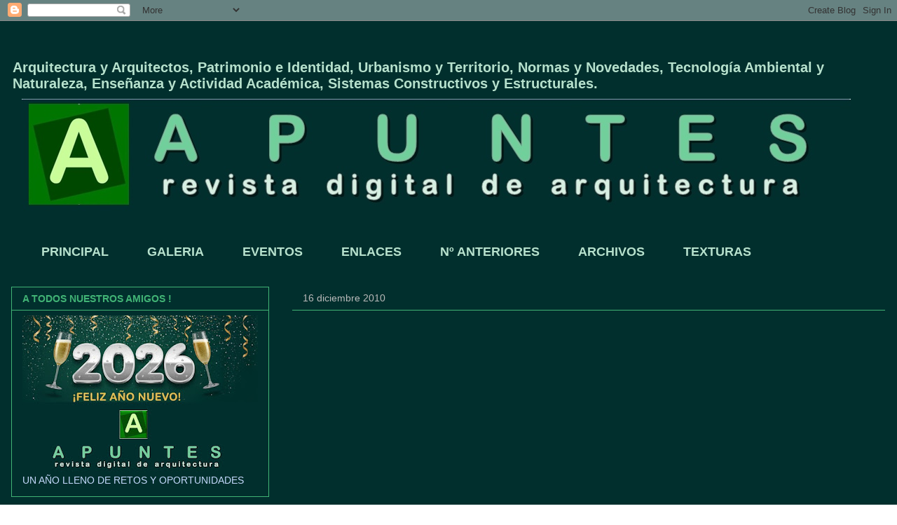

--- FILE ---
content_type: text/html; charset=UTF-8
request_url: https://apuntesdearquitecturadigital.blogspot.com/2010/12/centro-de-gestion-y-participacion.html
body_size: 27990
content:
<!DOCTYPE html>
<html class='v2' dir='ltr' lang='es'>
<head>
<link href='https://www.blogger.com/static/v1/widgets/335934321-css_bundle_v2.css' rel='stylesheet' type='text/css'/>
<meta content='width=1100' name='viewport'/>
<meta content='text/html; charset=UTF-8' http-equiv='Content-Type'/>
<meta content='blogger' name='generator'/>
<link href='https://apuntesdearquitecturadigital.blogspot.com/favicon.ico' rel='icon' type='image/x-icon'/>
<link href='http://apuntesdearquitecturadigital.blogspot.com/2010/12/centro-de-gestion-y-participacion.html' rel='canonical'/>
<link rel="alternate" type="application/atom+xml" title="APUNTES - REVISTA DIGITAL  DE ARQUITECTURA - Atom" href="https://apuntesdearquitecturadigital.blogspot.com/feeds/posts/default" />
<link rel="alternate" type="application/rss+xml" title="APUNTES - REVISTA DIGITAL  DE ARQUITECTURA - RSS" href="https://apuntesdearquitecturadigital.blogspot.com/feeds/posts/default?alt=rss" />
<link rel="service.post" type="application/atom+xml" title="APUNTES - REVISTA DIGITAL  DE ARQUITECTURA - Atom" href="https://www.blogger.com/feeds/4213608901457132830/posts/default" />

<link rel="alternate" type="application/atom+xml" title="APUNTES - REVISTA DIGITAL  DE ARQUITECTURA - Atom" href="https://apuntesdearquitecturadigital.blogspot.com/feeds/2018303814587309692/comments/default" />
<!--Can't find substitution for tag [blog.ieCssRetrofitLinks]-->
<link href='https://blogger.googleusercontent.com/img/b/R29vZ2xl/AVvXsEhVyQheZ0-5RX9CVbrMVlWR7smQ54UFoTzGC1d24CtqFyfLeMDKwLmLlODH2jlKS1tmOgVHOvbT_5md2cz3MY5JJYX_2IYVpJPEa3aZulkUZNtQj9xQMrIkiP7-OFV9u6IweiboYZPN2zPI/s400/dibujito.JPG' rel='image_src'/>
<meta content='http://apuntesdearquitecturadigital.blogspot.com/2010/12/centro-de-gestion-y-participacion.html' property='og:url'/>
<meta content='Centro de Gestión y participación Comunal - Arqts Ezequiel Muñoz y Adrian Olivero' property='og:title'/>
<meta content='Arquitectura, articulos, proyectos, videos, texturas,etc.' property='og:description'/>
<meta content='https://blogger.googleusercontent.com/img/b/R29vZ2xl/AVvXsEhVyQheZ0-5RX9CVbrMVlWR7smQ54UFoTzGC1d24CtqFyfLeMDKwLmLlODH2jlKS1tmOgVHOvbT_5md2cz3MY5JJYX_2IYVpJPEa3aZulkUZNtQj9xQMrIkiP7-OFV9u6IweiboYZPN2zPI/w1200-h630-p-k-no-nu/dibujito.JPG' property='og:image'/>
<title>APUNTES - REVISTA DIGITAL  DE ARQUITECTURA: Centro de Gestión y participación Comunal - Arqts Ezequiel Muñoz y Adrian Olivero</title>
<style id='page-skin-1' type='text/css'><!--
/*
-----------------------------------------------
Blogger Template Style
Name:     Awesome Inc.
Designer: Tina Chen
URL:      tinachen.org
----------------------------------------------- */
/* Content
----------------------------------------------- */
body {
font: normal normal 16px Arial, Tahoma, Helvetica, FreeSans, sans-serif;
color: #b7e1cd;
background: transparent url(//4.bp.blogspot.com/-koJsTJKNZjY/YLEu36k1Z3I/AAAAAAAA1jI/PtXtSKSz1Mo6VXU6_GgP_MWF97-ic40rgCK4BGAYYCw/s100/Diapositiva1.JPG) repeat scroll top left;
}
html body .content-outer {
min-width: 0;
max-width: 100%;
width: 100%;
}
a:link {
text-decoration: none;
color: #fce8b2;
}
a:visited {
text-decoration: none;
color: #eeeeee;
}
a:hover {
text-decoration: underline;
color: #f7cb4d;
}
.body-fauxcolumn-outer .cap-top {
position: absolute;
z-index: 1;
height: 276px;
width: 100%;
background: transparent none repeat-x scroll top left;
_background-image: none;
}
/* Columns
----------------------------------------------- */
.content-inner {
padding: 0;
}
.header-inner .section {
margin: 0 16px;
}
.tabs-inner .section {
margin: 0 16px;
}
.main-inner {
padding-top: 30px;
}
.main-inner .column-center-inner,
.main-inner .column-left-inner,
.main-inner .column-right-inner {
padding: 0 5px;
}
*+html body .main-inner .column-center-inner {
margin-top: -30px;
}
#layout .main-inner .column-center-inner {
margin-top: 0;
}
/* Header
----------------------------------------------- */
.header-outer {
margin: 0 0 0 0;
background: transparent none repeat scroll 0 0;
}
.Header h1 {
font: normal normal 20px Arial, Tahoma, Helvetica, FreeSans, sans-serif;
color: transparent;
text-shadow: 0 0 -1px #000000;
}
.Header h1 a {
color: transparent;
}
.Header .description {
font: normal bold 20px Arial, Tahoma, Helvetica, FreeSans, sans-serif;
color: #b7e1cd;
}
.header-inner .Header .titlewrapper,
.header-inner .Header .descriptionwrapper {
padding-left: 0;
padding-right: 0;
margin-bottom: 0;
}
.header-inner .Header .titlewrapper {
padding-top: 22px;
}
/* Tabs
----------------------------------------------- */
.tabs-outer {
overflow: hidden;
position: relative;
background: transparent none repeat scroll 0 0;
}
#layout .tabs-outer {
overflow: visible;
}
.tabs-cap-top, .tabs-cap-bottom {
position: absolute;
width: 100%;
border-top: 1px solid transparent;
}
.tabs-cap-bottom {
bottom: 0;
}
.tabs-inner .widget li a {
display: inline-block;
margin: 0;
padding: .6em 1.5em;
font: normal bold 18px Arial, Tahoma, Helvetica, FreeSans, sans-serif;
color: #b7e1cd;
border-top: 1px solid transparent;
border-bottom: 1px solid transparent;
border-left: 1px solid transparent;
height: 16px;
line-height: 16px;
}
.tabs-inner .widget li:last-child a {
border-right: 1px solid transparent;
}
.tabs-inner .widget li.selected a, .tabs-inner .widget li a:hover {
background: #000000 none repeat-x scroll 0 -100px;
color: #41b375;
}
/* Headings
----------------------------------------------- */
h2 {
font: normal bold 14px Arial, Tahoma, Helvetica, FreeSans, sans-serif;
color: #41b375;
}
/* Widgets
----------------------------------------------- */
.main-inner .section {
margin: 0 27px;
padding: 0;
}
.main-inner .column-left-outer,
.main-inner .column-right-outer {
margin-top: 0;
}
#layout .main-inner .column-left-outer,
#layout .main-inner .column-right-outer {
margin-top: 0;
}
.main-inner .column-left-inner,
.main-inner .column-right-inner {
background: transparent none repeat 0 0;
-moz-box-shadow: 0 0 0 rgba(0, 0, 0, .2);
-webkit-box-shadow: 0 0 0 rgba(0, 0, 0, .2);
-goog-ms-box-shadow: 0 0 0 rgba(0, 0, 0, .2);
box-shadow: 0 0 0 rgba(0, 0, 0, .2);
-moz-border-radius: 0;
-webkit-border-radius: 0;
-goog-ms-border-radius: 0;
border-radius: 0;
}
#layout .main-inner .column-left-inner,
#layout .main-inner .column-right-inner {
margin-top: 0;
}
.sidebar .widget {
font: normal normal 14px Arial, Tahoma, Helvetica, FreeSans, sans-serif;
color: #C6DAFC;
}
.sidebar .widget a:link {
color: #B7E1CD;
}
.sidebar .widget a:visited {
color: #cccccc;
}
.sidebar .widget a:hover {
color: #F7CB4D;
}
.sidebar .widget h2 {
text-shadow: 0 0 -1px #000000;
}
.main-inner .widget {
background-color: transparent;
border: 1px solid #41B375;
padding: 0 15px 15px;
margin: 20px -16px;
-moz-box-shadow: 0 0 0 rgba(0, 0, 0, .2);
-webkit-box-shadow: 0 0 0 rgba(0, 0, 0, .2);
-goog-ms-box-shadow: 0 0 0 rgba(0, 0, 0, .2);
box-shadow: 0 0 0 rgba(0, 0, 0, .2);
-moz-border-radius: 0;
-webkit-border-radius: 0;
-goog-ms-border-radius: 0;
border-radius: 0;
}
.main-inner .widget h2 {
margin: 0 -15px;
padding: .6em 15px .5em;
border-bottom: 1px solid transparent;
}
.footer-inner .widget h2 {
padding: 0 0 .4em;
border-bottom: 1px solid transparent;
}
.main-inner .widget h2 + div, .footer-inner .widget h2 + div {
border-top: 1px solid #41B375;
padding-top: 8px;
}
.main-inner .widget .widget-content {
margin: 0 -15px;
padding: 7px 15px 0;
}
.main-inner .widget ul, .main-inner .widget #ArchiveList ul.flat {
margin: -8px -15px 0;
padding: 0;
list-style: none;
}
.main-inner .widget #ArchiveList {
margin: -8px 0 0;
}
.main-inner .widget ul li, .main-inner .widget #ArchiveList ul.flat li {
padding: .5em 15px;
text-indent: 0;
color: #cccccc;
border-top: 1px solid #41B375;
border-bottom: 1px solid transparent;
}
.main-inner .widget #ArchiveList ul li {
padding-top: .25em;
padding-bottom: .25em;
}
.main-inner .widget ul li:first-child, .main-inner .widget #ArchiveList ul.flat li:first-child {
border-top: none;
}
.main-inner .widget ul li:last-child, .main-inner .widget #ArchiveList ul.flat li:last-child {
border-bottom: none;
}
.post-body {
position: relative;
}
.main-inner .widget .post-body ul {
padding: 0 2.5em;
margin: .5em 0;
list-style: disc;
}
.main-inner .widget .post-body ul li {
padding: 0.25em 0;
margin-bottom: .25em;
color: #b7e1cd;
border: none;
}
.footer-inner .widget ul {
padding: 0;
list-style: none;
}
.widget .zippy {
color: #cccccc;
}
/* Posts
----------------------------------------------- */
body .main-inner .Blog {
padding: 0;
margin-bottom: 1em;
background-color: transparent;
border: none;
-moz-box-shadow: 0 0 0 rgba(0, 0, 0, 0);
-webkit-box-shadow: 0 0 0 rgba(0, 0, 0, 0);
-goog-ms-box-shadow: 0 0 0 rgba(0, 0, 0, 0);
box-shadow: 0 0 0 rgba(0, 0, 0, 0);
}
.main-inner .section:last-child .Blog:last-child {
padding: 0;
margin-bottom: 1em;
}
.main-inner .widget h2.date-header {
margin: 0 -15px 1px;
padding: 0 0 0 0;
font: normal normal 14px Arial, Tahoma, Helvetica, FreeSans, sans-serif;
color: #bababa;
background: transparent none no-repeat scroll top left;
border-top: 0 solid #B7E1CD;
border-bottom: 1px solid transparent;
-moz-border-radius-topleft: 0;
-moz-border-radius-topright: 0;
-webkit-border-top-left-radius: 0;
-webkit-border-top-right-radius: 0;
border-top-left-radius: 0;
border-top-right-radius: 0;
position: static;
bottom: 100%;
right: 15px;
text-shadow: 0 0 -1px #000000;
}
.main-inner .widget h2.date-header span {
font: normal normal 14px Arial, Tahoma, Helvetica, FreeSans, sans-serif;
display: block;
padding: .5em 15px;
border-left: 0 solid #B7E1CD;
border-right: 0 solid #B7E1CD;
}
.date-outer {
position: relative;
margin: 30px 0 20px;
padding: 0 15px;
background-color: transparent;
border: 1px solid transparent;
-moz-box-shadow: 0 0 0 rgba(0, 0, 0, .2);
-webkit-box-shadow: 0 0 0 rgba(0, 0, 0, .2);
-goog-ms-box-shadow: 0 0 0 rgba(0, 0, 0, .2);
box-shadow: 0 0 0 rgba(0, 0, 0, .2);
-moz-border-radius: 0;
-webkit-border-radius: 0;
-goog-ms-border-radius: 0;
border-radius: 0;
}
.date-outer:first-child {
margin-top: 0;
}
.date-outer:last-child {
margin-bottom: 20px;
-moz-border-radius-bottomleft: 0;
-moz-border-radius-bottomright: 0;
-webkit-border-bottom-left-radius: 0;
-webkit-border-bottom-right-radius: 0;
-goog-ms-border-bottom-left-radius: 0;
-goog-ms-border-bottom-right-radius: 0;
border-bottom-left-radius: 0;
border-bottom-right-radius: 0;
}
.date-posts {
margin: 0 -15px;
padding: 0 15px;
clear: both;
}
.post-outer, .inline-ad {
border-top: 1px solid transparent;
margin: 0 -15px;
padding: 15px 15px;
}
.post-outer {
padding-bottom: 10px;
}
.post-outer:first-child {
padding-top: 0;
border-top: none;
}
.post-outer:last-child, .inline-ad:last-child {
border-bottom: none;
}
.post-body {
position: relative;
}
.post-body img {
padding: 8px;
background: transparent;
border: 1px solid transparent;
-moz-box-shadow: 0 0 0 rgba(0, 0, 0, .2);
-webkit-box-shadow: 0 0 0 rgba(0, 0, 0, .2);
box-shadow: 0 0 0 rgba(0, 0, 0, .2);
-moz-border-radius: 0;
-webkit-border-radius: 0;
border-radius: 0;
}
h3.post-title, h4 {
font: normal bold 30px Arial, Tahoma, Helvetica, FreeSans, sans-serif;
color: #FCE8B2;
}
h3.post-title a {
font: normal bold 30px Arial, Tahoma, Helvetica, FreeSans, sans-serif;
color: #FCE8B2;
}
h3.post-title a:hover {
color: #f7cb4d;
text-decoration: underline;
}
.post-header {
margin: 0 0 1em;
}
.post-body {
line-height: 1.4;
}
.post-outer h2 {
color: #b7e1cd;
}
.post-footer {
margin: 1.5em 0 0;
}
#blog-pager {
padding: 15px;
font-size: 120%;
background-color: #004b6b;
border: 1px solid #41B375;
-moz-box-shadow: 0 0 0 rgba(0, 0, 0, .2);
-webkit-box-shadow: 0 0 0 rgba(0, 0, 0, .2);
-goog-ms-box-shadow: 0 0 0 rgba(0, 0, 0, .2);
box-shadow: 0 0 0 rgba(0, 0, 0, .2);
-moz-border-radius: 0;
-webkit-border-radius: 0;
-goog-ms-border-radius: 0;
border-radius: 0;
-moz-border-radius-topleft: 0;
-moz-border-radius-topright: 0;
-webkit-border-top-left-radius: 0;
-webkit-border-top-right-radius: 0;
-goog-ms-border-top-left-radius: 0;
-goog-ms-border-top-right-radius: 0;
border-top-left-radius: 0;
border-top-right-radius-topright: 0;
margin-top: 1em;
}
.blog-feeds, .post-feeds {
margin: 1em 0;
text-align: center;
color: #c6fcb2;
}
.blog-feeds a, .post-feeds a {
color: #7baaf7;
}
.blog-feeds a:visited, .post-feeds a:visited {
color: #bababa;
}
.blog-feeds a:hover, .post-feeds a:hover {
color: #f7cb4d;
}
.post-outer .comments {
margin-top: 2em;
}
/* Comments
----------------------------------------------- */
.comments .comments-content .icon.blog-author {
background-repeat: no-repeat;
background-image: url([data-uri]);
}
.comments .comments-content .loadmore a {
border-top: 1px solid transparent;
border-bottom: 1px solid transparent;
}
.comments .continue {
border-top: 2px solid transparent;
}
/* Footer
----------------------------------------------- */
.footer-outer {
margin: -0 0 -1px;
padding: 0 0 0;
color: #7baaf7;
overflow: hidden;
}
.footer-fauxborder-left {
border-top: 1px solid #41B375;
background: transparent none repeat scroll 0 0;
-moz-box-shadow: 0 0 0 rgba(0, 0, 0, .2);
-webkit-box-shadow: 0 0 0 rgba(0, 0, 0, .2);
-goog-ms-box-shadow: 0 0 0 rgba(0, 0, 0, .2);
box-shadow: 0 0 0 rgba(0, 0, 0, .2);
margin: 0 -0;
}
/* Mobile
----------------------------------------------- */
body.mobile {
background-size: auto;
}
.mobile .body-fauxcolumn-outer {
background: transparent none repeat scroll top left;
}
*+html body.mobile .main-inner .column-center-inner {
margin-top: 0;
}
.mobile .main-inner .widget {
padding: 0 0 15px;
}
.mobile .main-inner .widget h2 + div,
.mobile .footer-inner .widget h2 + div {
border-top: none;
padding-top: 0;
}
.mobile .footer-inner .widget h2 {
padding: 0.5em 0;
border-bottom: none;
}
.mobile .main-inner .widget .widget-content {
margin: 0;
padding: 7px 0 0;
}
.mobile .main-inner .widget ul,
.mobile .main-inner .widget #ArchiveList ul.flat {
margin: 0 -15px 0;
}
.mobile .main-inner .widget h2.date-header {
right: 0;
}
.mobile .date-header span {
padding: 0.4em 0;
}
.mobile .date-outer:first-child {
margin-bottom: 0;
border: 1px solid transparent;
-moz-border-radius-topleft: 0;
-moz-border-radius-topright: 0;
-webkit-border-top-left-radius: 0;
-webkit-border-top-right-radius: 0;
-goog-ms-border-top-left-radius: 0;
-goog-ms-border-top-right-radius: 0;
border-top-left-radius: 0;
border-top-right-radius: 0;
}
.mobile .date-outer {
border-color: transparent;
border-width: 0 1px 1px;
}
.mobile .date-outer:last-child {
margin-bottom: 0;
}
.mobile .main-inner {
padding: 0;
}
.mobile .header-inner .section {
margin: 0;
}
.mobile .post-outer, .mobile .inline-ad {
padding: 5px 0;
}
.mobile .tabs-inner .section {
margin: 0 10px;
}
.mobile .main-inner .widget h2 {
margin: 0;
padding: 0;
}
.mobile .main-inner .widget h2.date-header span {
padding: 0;
}
.mobile .main-inner .widget .widget-content {
margin: 0;
padding: 7px 0 0;
}
.mobile #blog-pager {
border: 1px solid transparent;
background: transparent none repeat scroll 0 0;
}
.mobile .main-inner .column-left-inner,
.mobile .main-inner .column-right-inner {
background: transparent none repeat 0 0;
-moz-box-shadow: none;
-webkit-box-shadow: none;
-goog-ms-box-shadow: none;
box-shadow: none;
}
.mobile .date-posts {
margin: 0;
padding: 0;
}
.mobile .footer-fauxborder-left {
margin: 0;
border-top: inherit;
}
.mobile .main-inner .section:last-child .Blog:last-child {
margin-bottom: 0;
}
.mobile-index-contents {
color: #b7e1cd;
}
.mobile .mobile-link-button {
background: #fce8b2 none repeat scroll 0 0;
}
.mobile-link-button a:link, .mobile-link-button a:visited {
color: transparent;
}
.mobile .tabs-inner .PageList .widget-content {
background: transparent;
border-top: 1px solid;
border-color: transparent;
color: #b7e1cd;
}
.mobile .tabs-inner .PageList .widget-content .pagelist-arrow {
border-left: 1px solid transparent;
}

--></style>
<style id='template-skin-1' type='text/css'><!--
body {
min-width: 1280px;
}
.content-outer, .content-fauxcolumn-outer, .region-inner {
min-width: 1280px;
max-width: 1280px;
_width: 1280px;
}
.main-inner .columns {
padding-left: 400px;
padding-right: 0px;
}
.main-inner .fauxcolumn-center-outer {
left: 400px;
right: 0px;
/* IE6 does not respect left and right together */
_width: expression(this.parentNode.offsetWidth -
parseInt("400px") -
parseInt("0px") + 'px');
}
.main-inner .fauxcolumn-left-outer {
width: 400px;
}
.main-inner .fauxcolumn-right-outer {
width: 0px;
}
.main-inner .column-left-outer {
width: 400px;
right: 100%;
margin-left: -400px;
}
.main-inner .column-right-outer {
width: 0px;
margin-right: -0px;
}
#layout {
min-width: 0;
}
#layout .content-outer {
min-width: 0;
width: 800px;
}
#layout .region-inner {
min-width: 0;
width: auto;
}
body#layout div.add_widget {
padding: 8px;
}
body#layout div.add_widget a {
margin-left: 32px;
}
--></style>
<style>
    body {background-image:url(\/\/4.bp.blogspot.com\/-koJsTJKNZjY\/YLEu36k1Z3I\/AAAAAAAA1jI\/PtXtSKSz1Mo6VXU6_GgP_MWF97-ic40rgCK4BGAYYCw\/s100\/Diapositiva1.JPG);}
    
@media (max-width: 200px) { body {background-image:url(\/\/4.bp.blogspot.com\/-koJsTJKNZjY\/YLEu36k1Z3I\/AAAAAAAA1jI\/PtXtSKSz1Mo6VXU6_GgP_MWF97-ic40rgCK4BGAYYCw\/w200\/Diapositiva1.JPG);}}
@media (max-width: 400px) and (min-width: 201px) { body {background-image:url(\/\/4.bp.blogspot.com\/-koJsTJKNZjY\/YLEu36k1Z3I\/AAAAAAAA1jI\/PtXtSKSz1Mo6VXU6_GgP_MWF97-ic40rgCK4BGAYYCw\/w400\/Diapositiva1.JPG);}}
@media (max-width: 800px) and (min-width: 401px) { body {background-image:url(\/\/4.bp.blogspot.com\/-koJsTJKNZjY\/YLEu36k1Z3I\/AAAAAAAA1jI\/PtXtSKSz1Mo6VXU6_GgP_MWF97-ic40rgCK4BGAYYCw\/w800\/Diapositiva1.JPG);}}
@media (max-width: 1200px) and (min-width: 801px) { body {background-image:url(\/\/4.bp.blogspot.com\/-koJsTJKNZjY\/YLEu36k1Z3I\/AAAAAAAA1jI\/PtXtSKSz1Mo6VXU6_GgP_MWF97-ic40rgCK4BGAYYCw\/w1200\/Diapositiva1.JPG);}}
/* Last tag covers anything over one higher than the previous max-size cap. */
@media (min-width: 1201px) { body {background-image:url(\/\/4.bp.blogspot.com\/-koJsTJKNZjY\/YLEu36k1Z3I\/AAAAAAAA1jI\/PtXtSKSz1Mo6VXU6_GgP_MWF97-ic40rgCK4BGAYYCw\/w1600\/Diapositiva1.JPG);}}
  </style>
<link href='https://www.blogger.com/dyn-css/authorization.css?targetBlogID=4213608901457132830&amp;zx=c67d8298-ae8d-4ee1-93fe-25011ddf9426' media='none' onload='if(media!=&#39;all&#39;)media=&#39;all&#39;' rel='stylesheet'/><noscript><link href='https://www.blogger.com/dyn-css/authorization.css?targetBlogID=4213608901457132830&amp;zx=c67d8298-ae8d-4ee1-93fe-25011ddf9426' rel='stylesheet'/></noscript>
<meta name='google-adsense-platform-account' content='ca-host-pub-1556223355139109'/>
<meta name='google-adsense-platform-domain' content='blogspot.com'/>

<script async src="https://pagead2.googlesyndication.com/pagead/js/adsbygoogle.js?client=ca-pub-1023774925724878&host=ca-host-pub-1556223355139109" crossorigin="anonymous"></script>

<!-- data-ad-client=ca-pub-1023774925724878 -->

</head>
<body class='loading variant-dark'>
<div class='navbar section' id='navbar' name='Barra de navegación'><div class='widget Navbar' data-version='1' id='Navbar1'><script type="text/javascript">
    function setAttributeOnload(object, attribute, val) {
      if(window.addEventListener) {
        window.addEventListener('load',
          function(){ object[attribute] = val; }, false);
      } else {
        window.attachEvent('onload', function(){ object[attribute] = val; });
      }
    }
  </script>
<div id="navbar-iframe-container"></div>
<script type="text/javascript" src="https://apis.google.com/js/platform.js"></script>
<script type="text/javascript">
      gapi.load("gapi.iframes:gapi.iframes.style.bubble", function() {
        if (gapi.iframes && gapi.iframes.getContext) {
          gapi.iframes.getContext().openChild({
              url: 'https://www.blogger.com/navbar/4213608901457132830?po\x3d2018303814587309692\x26origin\x3dhttps://apuntesdearquitecturadigital.blogspot.com',
              where: document.getElementById("navbar-iframe-container"),
              id: "navbar-iframe"
          });
        }
      });
    </script><script type="text/javascript">
(function() {
var script = document.createElement('script');
script.type = 'text/javascript';
script.src = '//pagead2.googlesyndication.com/pagead/js/google_top_exp.js';
var head = document.getElementsByTagName('head')[0];
if (head) {
head.appendChild(script);
}})();
</script>
</div></div>
<div class='body-fauxcolumns'>
<div class='fauxcolumn-outer body-fauxcolumn-outer'>
<div class='cap-top'>
<div class='cap-left'></div>
<div class='cap-right'></div>
</div>
<div class='fauxborder-left'>
<div class='fauxborder-right'></div>
<div class='fauxcolumn-inner'>
</div>
</div>
<div class='cap-bottom'>
<div class='cap-left'></div>
<div class='cap-right'></div>
</div>
</div>
</div>
<div class='content'>
<div class='content-fauxcolumns'>
<div class='fauxcolumn-outer content-fauxcolumn-outer'>
<div class='cap-top'>
<div class='cap-left'></div>
<div class='cap-right'></div>
</div>
<div class='fauxborder-left'>
<div class='fauxborder-right'></div>
<div class='fauxcolumn-inner'>
</div>
</div>
<div class='cap-bottom'>
<div class='cap-left'></div>
<div class='cap-right'></div>
</div>
</div>
</div>
<div class='content-outer'>
<div class='content-cap-top cap-top'>
<div class='cap-left'></div>
<div class='cap-right'></div>
</div>
<div class='fauxborder-left content-fauxborder-left'>
<div class='fauxborder-right content-fauxborder-right'></div>
<div class='content-inner'>
<header>
<div class='header-outer'>
<div class='header-cap-top cap-top'>
<div class='cap-left'></div>
<div class='cap-right'></div>
</div>
<div class='fauxborder-left header-fauxborder-left'>
<div class='fauxborder-right header-fauxborder-right'></div>
<div class='region-inner header-inner'>
<div class='header section' id='header' name='Cabecera'><div class='widget Header' data-version='1' id='Header1'>
<div id='header-inner'>
<div class='titlewrapper'>
<h1 class='title'>
<a href='https://apuntesdearquitecturadigital.blogspot.com/'>
APUNTES - REVISTA DIGITAL  DE ARQUITECTURA
</a>
</h1>
</div>
<div class='descriptionwrapper'>
<p class='description'><span>Arquitectura y Arquitectos, Patrimonio e Identidad, Urbanismo y Territorio, Normas y Novedades, Tecnología Ambiental y Naturaleza, Enseñanza y Actividad Académica, Sistemas Constructivos y Estructurales.</span></p>
</div>
</div>
</div></div>
</div>
</div>
<div class='header-cap-bottom cap-bottom'>
<div class='cap-left'></div>
<div class='cap-right'></div>
</div>
</div>
</header>
<div class='tabs-outer'>
<div class='tabs-cap-top cap-top'>
<div class='cap-left'></div>
<div class='cap-right'></div>
</div>
<div class='fauxborder-left tabs-fauxborder-left'>
<div class='fauxborder-right tabs-fauxborder-right'></div>
<div class='region-inner tabs-inner'>
<div class='tabs section' id='crosscol' name='Multicolumnas'><div class='widget Image' data-version='1' id='Image1'>
<h2>.</h2>
<div class='widget-content'>
<a href='http://apuntesdearquitecturadigital.blogspot.com'>
<img alt='.' height='162' id='Image1_img' src='https://blogger.googleusercontent.com/img/b/R29vZ2xl/AVvXsEhXZwfMfBFhL9t7E_2CEa1K7CK3qejOCZnWh6baD88SbxFQzwUwlbO4SrOKBys3guuDLHPgmoRJWtFthnAfQ2SUtFN7ob5mqHeZDahKRvaTfrQ5xL76og7pfYQn4Nt0heASch_8aNb4hcU/s1248/logotipo.jpg' width='1183'/>
</a>
<br/>
</div>
<div class='clear'></div>
</div></div>
<div class='tabs section' id='crosscol-overflow' name='Cross-Column 2'><div class='widget PageList' data-version='1' id='PageList1'>
<h2>PAGINAS</h2>
<div class='widget-content'>
<ul>
<li>
<a href='https://apuntesdearquitecturadigital.blogspot.com/'>PRINCIPAL</a>
</li>
<li>
<a href='https://apuntesdearquitecturadigital.blogspot.com/p/comentarios.html'>GALERIA</a>
</li>
<li>
<a href='https://apuntesdearquitecturadigital.blogspot.com/p/eventos.html'>EVENTOS</a>
</li>
<li>
<a href='https://apuntesdearquitecturadigital.blogspot.com/p/enlaces.html'>ENLACES</a>
</li>
<li>
<a href='https://apuntesdearquitecturadigital.blogspot.com/p/n-anteriores.html'>Nº  ANTERIORES</a>
</li>
<li>
<a href='https://apuntesdearquitecturadigital.blogspot.com/p/bajar-archivos.html'>ARCHIVOS</a>
</li>
<li>
<a href='https://apuntesdearquitecturadigital.blogspot.com/p/texturas.html'>TEXTURAS</a>
</li>
</ul>
<div class='clear'></div>
</div>
</div></div>
</div>
</div>
<div class='tabs-cap-bottom cap-bottom'>
<div class='cap-left'></div>
<div class='cap-right'></div>
</div>
</div>
<div class='main-outer'>
<div class='main-cap-top cap-top'>
<div class='cap-left'></div>
<div class='cap-right'></div>
</div>
<div class='fauxborder-left main-fauxborder-left'>
<div class='fauxborder-right main-fauxborder-right'></div>
<div class='region-inner main-inner'>
<div class='columns fauxcolumns'>
<div class='fauxcolumn-outer fauxcolumn-center-outer'>
<div class='cap-top'>
<div class='cap-left'></div>
<div class='cap-right'></div>
</div>
<div class='fauxborder-left'>
<div class='fauxborder-right'></div>
<div class='fauxcolumn-inner'>
</div>
</div>
<div class='cap-bottom'>
<div class='cap-left'></div>
<div class='cap-right'></div>
</div>
</div>
<div class='fauxcolumn-outer fauxcolumn-left-outer'>
<div class='cap-top'>
<div class='cap-left'></div>
<div class='cap-right'></div>
</div>
<div class='fauxborder-left'>
<div class='fauxborder-right'></div>
<div class='fauxcolumn-inner'>
</div>
</div>
<div class='cap-bottom'>
<div class='cap-left'></div>
<div class='cap-right'></div>
</div>
</div>
<div class='fauxcolumn-outer fauxcolumn-right-outer'>
<div class='cap-top'>
<div class='cap-left'></div>
<div class='cap-right'></div>
</div>
<div class='fauxborder-left'>
<div class='fauxborder-right'></div>
<div class='fauxcolumn-inner'>
</div>
</div>
<div class='cap-bottom'>
<div class='cap-left'></div>
<div class='cap-right'></div>
</div>
</div>
<!-- corrects IE6 width calculation -->
<div class='columns-inner'>
<div class='column-center-outer'>
<div class='column-center-inner'>
<div class='main section' id='main' name='Principal'><div class='widget Blog' data-version='1' id='Blog1'>
<div class='blog-posts hfeed'>

          <div class="date-outer">
        
<h2 class='date-header'><span>16 diciembre 2010</span></h2>

          <div class="date-posts">
        
<div class='post-outer'>
<div class='post hentry uncustomized-post-template' itemprop='blogPost' itemscope='itemscope' itemtype='http://schema.org/BlogPosting'>
<meta content='https://blogger.googleusercontent.com/img/b/R29vZ2xl/AVvXsEhVyQheZ0-5RX9CVbrMVlWR7smQ54UFoTzGC1d24CtqFyfLeMDKwLmLlODH2jlKS1tmOgVHOvbT_5md2cz3MY5JJYX_2IYVpJPEa3aZulkUZNtQj9xQMrIkiP7-OFV9u6IweiboYZPN2zPI/s400/dibujito.JPG' itemprop='image_url'/>
<meta content='4213608901457132830' itemprop='blogId'/>
<meta content='2018303814587309692' itemprop='postId'/>
<a name='2018303814587309692'></a>
<h3 class='post-title entry-title' itemprop='name'>
Centro de Gestión y participación Comunal - Arqts Ezequiel Muñoz y Adrian Olivero
</h3>
<div class='post-header'>
<div class='post-header-line-1'></div>
</div>
<div class='post-body entry-content' id='post-body-2018303814587309692' itemprop='description articleBody'>
<div class="separator" style="clear: both; text-align: center;"><a href="https://blogger.googleusercontent.com/img/b/R29vZ2xl/AVvXsEhVyQheZ0-5RX9CVbrMVlWR7smQ54UFoTzGC1d24CtqFyfLeMDKwLmLlODH2jlKS1tmOgVHOvbT_5md2cz3MY5JJYX_2IYVpJPEa3aZulkUZNtQj9xQMrIkiP7-OFV9u6IweiboYZPN2zPI/s1600/dibujito.JPG" imageanchor="1" style="margin-left: 1em; margin-right: 1em;"><img border="0" height="208" src="https://blogger.googleusercontent.com/img/b/R29vZ2xl/AVvXsEhVyQheZ0-5RX9CVbrMVlWR7smQ54UFoTzGC1d24CtqFyfLeMDKwLmLlODH2jlKS1tmOgVHOvbT_5md2cz3MY5JJYX_2IYVpJPEa3aZulkUZNtQj9xQMrIkiP7-OFV9u6IweiboYZPN2zPI/s400/dibujito.JPG" width="400" /></a></div><div style="text-align: justify;"><br />
</div><div style="text-align: justify;"><span style="font-size: large;"><u><b><span style="font-family: Arial,Helvetica,sans-serif;">Ficha del Proyecto.</span></b></u><br style="font-family: Arial,Helvetica,sans-serif;" /><span style="font-family: Arial,Helvetica,sans-serif;">.</span><br style="font-family: Arial,Helvetica,sans-serif;" /><span style="font-family: Arial,Helvetica,sans-serif;">Concurso Nac. Centro de Gestión y participación Comunal Nº12</span><br style="font-family: Arial,Helvetica,sans-serif;" /><span style="font-family: Arial,Helvetica,sans-serif;">Autores: Moirë arqs. - <b>Arq. Ezequiel Muñoz - Arq. Adrián Olivero.</b></span><br style="font-family: Arial,Helvetica,sans-serif;" /><span style="font-family: Arial,Helvetica,sans-serif;">Colaboradores: Mariel Cámara &#8211; Arq. Eugenia Roulier.</span><br style="font-family: Arial,Helvetica,sans-serif;" /><span style="font-family: Arial,Helvetica,sans-serif;">Fecha: 2010</span><br style="font-family: Arial,Helvetica,sans-serif;" /><span style="font-family: Arial,Helvetica,sans-serif;">Superficie: 3100m2</span><br style="font-family: Arial,Helvetica,sans-serif;" /><span style="font-family: Arial,Helvetica,sans-serif;">Lugar: Buenos Aires, Argentina.</span><br style="font-family: Arial,Helvetica,sans-serif;" /><br style="font-family: Arial,Helvetica,sans-serif;" /><u><b><span style="font-family: Arial,Helvetica,sans-serif;">Memoria descriptiva.</span></b></u><br style="font-family: Arial,Helvetica,sans-serif;" /><span style="font-family: Arial,Helvetica,sans-serif;">Buscamos fortalecer la proximidad entre el gobierno y el barrio, promoviendo la participación ciudadana en los asuntos públicos, utilizando la transparencia cómo imagen institucional, y el patio abierto cómo espacio de profundización de la democracia.</span><br style="font-family: Arial,Helvetica,sans-serif;" /><br style="font-family: Arial,Helvetica,sans-serif;" /><b><span style="font-family: Arial,Helvetica,sans-serif;">Implantación.</span></b><br style="font-family: Arial,Helvetica,sans-serif;" /><span style="font-family: Arial,Helvetica,sans-serif;">El sitio plantea la necesidad de resolver los bordes en forma diferenciada de acuerdo a sus características particulares.</span><br style="font-family: Arial,Helvetica,sans-serif;" /><br style="font-family: Arial,Helvetica,sans-serif;" /><b><span style="font-family: Arial,Helvetica,sans-serif;">Patio abierto.</span></b><br style="font-family: Arial,Helvetica,sans-serif;" /><span style="font-family: Arial,Helvetica,sans-serif;">Socialmente sustentable, el patio representa la democracia, un lugar común en planta baja que se relaciona en forma muy fluida con el paseo frente al lote y sirve como espacio para el desarrollo de actividades.</span><br style="font-family: Arial,Helvetica,sans-serif;" /><br style="font-family: Arial,Helvetica,sans-serif;" /><span style="font-family: Arial,Helvetica,sans-serif;">El mismo permite la accesibilidad de toda la sociedad, ancianos, niños, discapacitados y se entiende como un espacio socialmente igualador por excelencia.</span><br style="font-family: Arial,Helvetica,sans-serif;" /><br style="font-family: Arial,Helvetica,sans-serif;" /><span style="font-family: Arial,Helvetica,sans-serif;">Desde el punto de vista funcional, el patio abierto genera el acceso al conjunto de actividades que se realizan en planta baja.&nbsp; Ambientalmente, el patio, permite la correcta ventilación de todas las funciones y genera espacios verdes.</span><br style="font-family: Arial,Helvetica,sans-serif;" /><br style="font-family: Arial,Helvetica,sans-serif;" /><b><span style="font-family: Arial,Helvetica,sans-serif;">Consumo eficiente de la energía - Optimización de recursos. </span><br style="font-family: Arial,Helvetica,sans-serif;" /><br style="font-family: Arial,Helvetica,sans-serif;" /><span style="font-family: Arial,Helvetica,sans-serif;">Envolvente.</span></b><br style="font-family: Arial,Helvetica,sans-serif;" /><span style="font-family: Arial,Helvetica,sans-serif;">El acondicionamiento térmico, resulta crucial a la hora de determinar la eficiencia energética del edificio. Las terrazas verdes, gracias a su masa, funcionan como aislantes y amortiguadores térmicos comportándose positivamente tanto en</span><span style="font-family: Arial,Helvetica,sans-serif;"> Verano cómo en invierno.</span><br style="font-family: Arial,Helvetica,sans-serif;" /><br style="font-family: Arial,Helvetica,sans-serif;" /><span style="font-family: Arial,Helvetica,sans-serif;">En verano, los aleros bloquean el ingreso de radiación solar, y la pérgola mantiene fresco el patio, esta estrategia permite que junto con las ventilaciones cruzadas presentes en la totalidad del edificio se mantenga un ambiente térmicamente sustentable y sensitivamente agradable.</span><br style="font-family: Arial,Helvetica,sans-serif;" /><br style="font-family: Arial,Helvetica,sans-serif;" /><span style="font-family: Arial,Helvetica,sans-serif;">En invierno, los aleros permiten el ingreso de sol, generando ganancias energéticas y reduciendo el consumo de energía para calefaccionar el edificio. Todas las carpinterías, con doble vidriado hermético, reducen considerablemente el flujo térmico interior &#8211; exterior. Resolvemos el borde hacia las vías de ferrocarril mediante un sistema de filtros, dos de ellos naturales, conformados por vegetación y una pantalla de doble vidriado adicional que permite aislar sonoramente el interior del edificio para alcanzar el confort deseado.</span><br style="font-family: Arial,Helvetica,sans-serif;" /><br style="font-family: Arial,Helvetica,sans-serif;" /><b><span style="font-family: Arial,Helvetica,sans-serif;">Eficiencia circulatoria.</span></b><br style="font-family: Arial,Helvetica,sans-serif;" /><span style="font-family: Arial,Helvetica,sans-serif;">Los ascensores representan un alto porcentaje en el consumo energético de los edificios, la resolución eficiente de los flujos edilicios evita el uso innecesario de los mismos, resolvimos los flujos circulatorios de forma tal que: el 73% de los visitantes resuelven sus trámites en planta baja, el 22,5% en primer piso, el 3% en el segundo piso y 1,5% accede al subsuelo. Los recursos de eficiencia energética utilizados</span><br style="font-family: Arial,Helvetica,sans-serif;" /><span style="font-family: Arial,Helvetica,sans-serif;">se traducen en confort interior y en reducción considerable en la emisión de gases de efecto invernadero.</span></span></div><div style="text-align: justify;"><br />
</div><div class="separator" style="clear: both; text-align: center;"><a href="https://blogger.googleusercontent.com/img/b/R29vZ2xl/AVvXsEgJkiAc8Neek5A8Yq5qg93Z0ZCB6wdPB5QaY7ZPnlKx6S78LQYV3EeHw3ZDIEZFxCiw5TeVwYdjSfmZgPZh3LWWhNv2kQr_gaiGgdozq1_q1u39D8740tGkih01XY7JMn3bJAo-TH1lHSmI/s1600/Lamina+1.jpg" imageanchor="1" style="margin-left: 1em; margin-right: 1em;"><img border="0" height="451" src="https://blogger.googleusercontent.com/img/b/R29vZ2xl/AVvXsEgJkiAc8Neek5A8Yq5qg93Z0ZCB6wdPB5QaY7ZPnlKx6S78LQYV3EeHw3ZDIEZFxCiw5TeVwYdjSfmZgPZh3LWWhNv2kQr_gaiGgdozq1_q1u39D8740tGkih01XY7JMn3bJAo-TH1lHSmI/s640/Lamina+1.jpg" width="640" /></a></div><div style="text-align: justify;"><br />
</div><div class="separator" style="clear: both; text-align: center;"><a href="https://blogger.googleusercontent.com/img/b/R29vZ2xl/AVvXsEic96AW1LTKvaNFs8HaxZ8EQE5MQlaEzhypHaeJP51YP0g0U0u8z2wywHqFw0YIzF3Jry5P5d7fhNNe1AN6gRUNx6bRoM8CAsKuvfzw8GcOFmBMLYLL7OdvSw9pBBELbyQtMHhoNCwy3x61/s1600/Lamina+2.jpg" imageanchor="1" style="margin-left: 1em; margin-right: 1em;"><img border="0" height="452" src="https://blogger.googleusercontent.com/img/b/R29vZ2xl/AVvXsEic96AW1LTKvaNFs8HaxZ8EQE5MQlaEzhypHaeJP51YP0g0U0u8z2wywHqFw0YIzF3Jry5P5d7fhNNe1AN6gRUNx6bRoM8CAsKuvfzw8GcOFmBMLYLL7OdvSw9pBBELbyQtMHhoNCwy3x61/s640/Lamina+2.jpg" width="640" /></a></div><div class="separator" style="clear: both; text-align: center;"><a href="https://blogger.googleusercontent.com/img/b/R29vZ2xl/AVvXsEhsXMSANlwSODNeC_VrP8Ph0HvF9v8iMA6O4c1-lboyQjLZVjtTw8AYRmzBWOEcz65tNWe1wepjVq5v2RbhcUrdQNNmbbUtiaHwuOADZ-E4G54yciUPmCyJgpPKtXGdv9muSG9_FWfi525q/s1600/Lamina+3.jpg" imageanchor="1" style="margin-left: 1em; margin-right: 1em;"><img border="0" height="452" src="https://blogger.googleusercontent.com/img/b/R29vZ2xl/AVvXsEhsXMSANlwSODNeC_VrP8Ph0HvF9v8iMA6O4c1-lboyQjLZVjtTw8AYRmzBWOEcz65tNWe1wepjVq5v2RbhcUrdQNNmbbUtiaHwuOADZ-E4G54yciUPmCyJgpPKtXGdv9muSG9_FWfi525q/s640/Lamina+3.jpg" width="640" /></a></div><div style="text-align: justify;">.</div><div class="separator" style="clear: both; text-align: center;"><a href="https://blogger.googleusercontent.com/img/b/R29vZ2xl/AVvXsEhFEeMoDduJdOiwCE_Bd9uIIA_DqnBc9g0M_VCrnO9obhjxp4yuOOSmpmMU6a-GUO3ZRYXIBIrmxNzllfmu-FtfGGGvrGWbi-cnJ3Bu1lL5Udx2MXjpc9dMMSSdIKm2Quny_TgWmUYVxkED/s1600/Lamina+5.jpg" imageanchor="1" style="margin-left: 1em; margin-right: 1em;"><img border="0" height="451" src="https://blogger.googleusercontent.com/img/b/R29vZ2xl/AVvXsEhFEeMoDduJdOiwCE_Bd9uIIA_DqnBc9g0M_VCrnO9obhjxp4yuOOSmpmMU6a-GUO3ZRYXIBIrmxNzllfmu-FtfGGGvrGWbi-cnJ3Bu1lL5Udx2MXjpc9dMMSSdIKm2Quny_TgWmUYVxkED/s640/Lamina+5.jpg" width="640" /></a></div><div style="text-align: justify;">.</div><div class="separator" style="clear: both; text-align: center;"><a href="https://blogger.googleusercontent.com/img/b/R29vZ2xl/AVvXsEh7g-4VP5xqEmf8Hx6KqyYo1ynPUBwdajzZ4RptD50F_5KLTIrhPo1ocQhNGLkURrQjOw1uxVvB_8YOtgpoUzxpfY75Rlr9Z2LWoWNXhqXfY5UL31Z6NL0kEgmr3kAORPRXFamJUQNuilJe/s1600/laminon.JPG" imageanchor="1" style="margin-left: 1em; margin-right: 1em;"><img border="0" height="474" src="https://blogger.googleusercontent.com/img/b/R29vZ2xl/AVvXsEh7g-4VP5xqEmf8Hx6KqyYo1ynPUBwdajzZ4RptD50F_5KLTIrhPo1ocQhNGLkURrQjOw1uxVvB_8YOtgpoUzxpfY75Rlr9Z2LWoWNXhqXfY5UL31Z6NL0kEgmr3kAORPRXFamJUQNuilJe/s640/laminon.JPG" width="640" /></a></div><div style="text-align: justify;"><div class="separator" style="clear: both; text-align: center;"><a href="https://blogger.googleusercontent.com/img/b/R29vZ2xl/AVvXsEhgYSkDkMHf-lerk4w1sfre3GqzN6TmDIS2Q7TE_dl8tIAzrN-3P4P8fBHbUz2VF0WgGds6kfwtI8aps3zyRp5eGqptmgqfFLfolYG7ZbzAvQS1rDKrRmU6xI_riu0ym2Qa_G7cvAdDPvi_/s1600/alcaldeeeee.jpg" imageanchor="1" style="margin-left: 1em; margin-right: 1em;"><img border="0" height="408" src="https://blogger.googleusercontent.com/img/b/R29vZ2xl/AVvXsEhgYSkDkMHf-lerk4w1sfre3GqzN6TmDIS2Q7TE_dl8tIAzrN-3P4P8fBHbUz2VF0WgGds6kfwtI8aps3zyRp5eGqptmgqfFLfolYG7ZbzAvQS1rDKrRmU6xI_riu0ym2Qa_G7cvAdDPvi_/s640/alcaldeeeee.jpg" width="640" /></a></div><br />
</div>
<div style='clear: both;'></div>
</div>
<div class='post-footer'>
<div class='post-footer-line post-footer-line-1'>
<span class='post-author vcard'>
</span>
<span class='post-timestamp'>
</span>
<span class='post-comment-link'>
</span>
<span class='post-icons'>
</span>
<div class='post-share-buttons goog-inline-block'>
<a class='goog-inline-block share-button sb-email' href='https://www.blogger.com/share-post.g?blogID=4213608901457132830&postID=2018303814587309692&target=email' target='_blank' title='Enviar por correo electrónico'><span class='share-button-link-text'>Enviar por correo electrónico</span></a><a class='goog-inline-block share-button sb-blog' href='https://www.blogger.com/share-post.g?blogID=4213608901457132830&postID=2018303814587309692&target=blog' onclick='window.open(this.href, "_blank", "height=270,width=475"); return false;' target='_blank' title='Escribe un blog'><span class='share-button-link-text'>Escribe un blog</span></a><a class='goog-inline-block share-button sb-twitter' href='https://www.blogger.com/share-post.g?blogID=4213608901457132830&postID=2018303814587309692&target=twitter' target='_blank' title='Compartir en X'><span class='share-button-link-text'>Compartir en X</span></a><a class='goog-inline-block share-button sb-facebook' href='https://www.blogger.com/share-post.g?blogID=4213608901457132830&postID=2018303814587309692&target=facebook' onclick='window.open(this.href, "_blank", "height=430,width=640"); return false;' target='_blank' title='Compartir con Facebook'><span class='share-button-link-text'>Compartir con Facebook</span></a><a class='goog-inline-block share-button sb-pinterest' href='https://www.blogger.com/share-post.g?blogID=4213608901457132830&postID=2018303814587309692&target=pinterest' target='_blank' title='Compartir en Pinterest'><span class='share-button-link-text'>Compartir en Pinterest</span></a>
</div>
</div>
<div class='post-footer-line post-footer-line-2'>
<span class='post-labels'>
Etiquetas:
<a href='https://apuntesdearquitecturadigital.blogspot.com/search/label/Adrian%20Olivero' rel='tag'>Adrian Olivero</a>,
<a href='https://apuntesdearquitecturadigital.blogspot.com/search/label/COMUNIDADES' rel='tag'>COMUNIDADES</a>,
<a href='https://apuntesdearquitecturadigital.blogspot.com/search/label/confort' rel='tag'>confort</a>,
<a href='https://apuntesdearquitecturadigital.blogspot.com/search/label/eficiencia%20energetica' rel='tag'>eficiencia energetica</a>,
<a href='https://apuntesdearquitecturadigital.blogspot.com/search/label/Mu%C3%B1oz%20arquitecto' rel='tag'>Muñoz arquitecto</a>
</span>
</div>
<div class='post-footer-line post-footer-line-3'>
<span class='post-location'>
</span>
</div>
</div>
</div>
<div class='comments' id='comments'>
<a name='comments'></a>
<h4>No hay comentarios:</h4>
<div id='Blog1_comments-block-wrapper'>
<dl class='avatar-comment-indent' id='comments-block'>
</dl>
</div>
<p class='comment-footer'>
<a href='https://www.blogger.com/comment/fullpage/post/4213608901457132830/2018303814587309692' onclick='javascript:window.open(this.href, "bloggerPopup", "toolbar=0,location=0,statusbar=1,menubar=0,scrollbars=yes,width=640,height=500"); return false;'>Publicar un comentario</a>
</p>
</div>
</div>

        </div></div>
      
</div>
<div class='blog-pager' id='blog-pager'>
<span id='blog-pager-newer-link'>
<a class='blog-pager-newer-link' href='https://apuntesdearquitecturadigital.blogspot.com/2010/12/diseno-de-estructuras-adaptables.html' id='Blog1_blog-pager-newer-link' title='Entrada más reciente'>Entrada más reciente</a>
</span>
<span id='blog-pager-older-link'>
<a class='blog-pager-older-link' href='https://apuntesdearquitecturadigital.blogspot.com/2010/12/el-partenon-parte-1-historia.html' id='Blog1_blog-pager-older-link' title='Entrada antigua'>Entrada antigua</a>
</span>
<a class='home-link' href='https://apuntesdearquitecturadigital.blogspot.com/'>Inicio</a>
</div>
<div class='clear'></div>
<div class='post-feeds'>
<div class='feed-links'>
Suscribirse a:
<a class='feed-link' href='https://apuntesdearquitecturadigital.blogspot.com/feeds/2018303814587309692/comments/default' target='_blank' type='application/atom+xml'>Enviar comentarios (Atom)</a>
</div>
</div>
</div><div class='widget Translate' data-version='1' id='Translate1'>
<h2 class='title'>TRADUCE APUNTES A CUALQUIER IDIOMA</h2>
<div id='google_translate_element'></div>
<script>
    function googleTranslateElementInit() {
      new google.translate.TranslateElement({
        pageLanguage: 'es',
        autoDisplay: 'true',
        layout: google.translate.TranslateElement.InlineLayout.VERTICAL
      }, 'google_translate_element');
    }
  </script>
<script src='//translate.google.com/translate_a/element.js?cb=googleTranslateElementInit'></script>
<div class='clear'></div>
</div><div class='widget HTML' data-version='1' id='HTML1'><script>
var linkwithin_site_id = 2569904;
</script>
<script src="//www.linkwithin.com/widget.js"></script></div><div class='widget BlogSearch' data-version='1' id='BlogSearch1'>
<h2 class='title'>BUSCA TUS TEMAS FAVORITOS</h2>
<div class='widget-content'>
<div id='BlogSearch1_form'>
<form action='https://apuntesdearquitecturadigital.blogspot.com/search' class='gsc-search-box' target='_top'>
<table cellpadding='0' cellspacing='0' class='gsc-search-box'>
<tbody>
<tr>
<td class='gsc-input'>
<input autocomplete='off' class='gsc-input' name='q' size='10' title='search' type='text' value=''/>
</td>
<td class='gsc-search-button'>
<input class='gsc-search-button' title='search' type='submit' value='Buscar'/>
</td>
</tr>
</tbody>
</table>
</form>
</div>
</div>
<div class='clear'></div>
</div><div class='widget Followers' data-version='1' id='Followers2'>
<h2 class='title'>TE INVITARNOS A SEGUIRNOS</h2>
<div class='widget-content'>
<div id='Followers2-wrapper'>
<div style='margin-right:2px;'>
<div><script type="text/javascript" src="https://apis.google.com/js/platform.js"></script>
<div id="followers-iframe-container"></div>
<script type="text/javascript">
    window.followersIframe = null;
    function followersIframeOpen(url) {
      gapi.load("gapi.iframes", function() {
        if (gapi.iframes && gapi.iframes.getContext) {
          window.followersIframe = gapi.iframes.getContext().openChild({
            url: url,
            where: document.getElementById("followers-iframe-container"),
            messageHandlersFilter: gapi.iframes.CROSS_ORIGIN_IFRAMES_FILTER,
            messageHandlers: {
              '_ready': function(obj) {
                window.followersIframe.getIframeEl().height = obj.height;
              },
              'reset': function() {
                window.followersIframe.close();
                followersIframeOpen("https://www.blogger.com/followers/frame/4213608901457132830?colors\x3dCgt0cmFuc3BhcmVudBILdHJhbnNwYXJlbnQaByNiN2UxY2QiByNmY2U4YjIqC3RyYW5zcGFyZW50MgcjNDFiMzc1OgcjYjdlMWNkQgcjZmNlOGIySgcjY2NjY2NjUgcjZmNlOGIyWgt0cmFuc3BhcmVudA%3D%3D\x26pageSize\x3d21\x26hl\x3des\x26origin\x3dhttps://apuntesdearquitecturadigital.blogspot.com");
              },
              'open': function(url) {
                window.followersIframe.close();
                followersIframeOpen(url);
              }
            }
          });
        }
      });
    }
    followersIframeOpen("https://www.blogger.com/followers/frame/4213608901457132830?colors\x3dCgt0cmFuc3BhcmVudBILdHJhbnNwYXJlbnQaByNiN2UxY2QiByNmY2U4YjIqC3RyYW5zcGFyZW50MgcjNDFiMzc1OgcjYjdlMWNkQgcjZmNlOGIySgcjY2NjY2NjUgcjZmNlOGIyWgt0cmFuc3BhcmVudA%3D%3D\x26pageSize\x3d21\x26hl\x3des\x26origin\x3dhttps://apuntesdearquitecturadigital.blogspot.com");
  </script></div>
</div>
</div>
<div class='clear'></div>
</div>
</div></div>
</div>
</div>
<div class='column-left-outer'>
<div class='column-left-inner'>
<aside>
<div class='sidebar section' id='sidebar-left-1'><div class='widget Image' data-version='1' id='Image10'>
<h2>A TODOS NUESTROS AMIGOS !</h2>
<div class='widget-content'>
<img alt='A TODOS NUESTROS AMIGOS !' height='224' id='Image10_img' src='https://blogger.googleusercontent.com/img/a/AVvXsEgw0oLZh21dsCSpFbFwVjo8XLtsa85yYhuF_m-xmEGZcJPNM_1OXdbeZg-3tiD4QrM9fmcI1VNcMgJ7bCNefzlBJSma49tR7nx7TauhxUMkxGEvvjb78AIT_T90v4taHwKI5pi4DYhBLvzH1OVJo-Fe5UyaRD3PLIWeXwOHax0ttPsUnrsiCDn1hPwY4Ug=s336' width='336'/>
<br/>
<span class='caption'>UN AÑO LLENO DE RETOS Y OPORTUNIDADES</span>
</div>
<div class='clear'></div>
</div><div class='widget Stats' data-version='1' id='Stats1'>
<h2>NOS HAN VISITADO HASTA ESTE MOMENTO...</h2>
<div class='widget-content'>
<div id='Stats1_content' style='display: none;'>
<script src='https://www.gstatic.com/charts/loader.js' type='text/javascript'></script>
<span id='Stats1_sparklinespan' style='display:inline-block; width:75px; height:30px'></span>
<span class='counter-wrapper graph-counter-wrapper' id='Stats1_totalCount'>
</span>
<div class='clear'></div>
</div>
</div>
</div><div class='widget Image' data-version='1' id='Image6'>
<h2>EUREKA - BOLETIN OFICIAL DEL LAB. DE ACONDICIONAMIENTO AMBIENTAL FAU URP</h2>
<div class='widget-content'>
<a href='https://www.urp.edu.pe/pdf/id/58813/n/eureka-octubre-2024.pdf'>
<img alt='EUREKA - BOLETIN OFICIAL DEL LAB. DE ACONDICIONAMIENTO AMBIENTAL FAU URP' height='251' id='Image6_img' src='https://blogger.googleusercontent.com/img/a/AVvXsEhxSovSFacITFGxNl849stD1WO6z3S6xAvL80ln5GzaEXhfLcmpRSGWxdy89kMsC5xdWW_1Fq78BwjP9MPYZG4WDe1vslvYFz_caGiQ7NAO-V8xD4UECdKZ_MoE1F4P3qcpMV1p6WiQnavqnn-I6Sst6ZwM4-UgkLYMCWXcyzfmkEn-lQU3lPRDr8Bzuu8=s336' width='336'/>
</a>
<br/>
<span class='caption'>ACCESO AL BOLETIN</span>
</div>
<div class='clear'></div>
</div><div class='widget HTML' data-version='1' id='HTML9'>
<h2 class='title'>&#161; BIENVENIDOS AMIGOS !</h2>
<div class='widget-content'>
Hoy es <script><!--
dows = new Array("Domingo","Lunes","Martes","Miércoles","Jueves","Viernes",
"Sábado");
months = new Array("Enero","Febrero","Marzo","Abril","Mayo","Junio","Julio",
"Agosto","Septiembre","Octubre","Noviembre","Diciembre");
now = new Date();
dow = now.getDay();
d = now.getDate();
m = now.getMonth();
h = now.getTime();
y = now.getFullYear();
document.write(dows[dow]+" "+d+" de "+months[m]+" de "+y);
//--></script>
</div>
<div class='clear'></div>
</div><div class='widget Image' data-version='1' id='Image8'>
<h2>PUBLICA UN ARTICULO O PROYECTO EN APUNTES</h2>
<div class='widget-content'>
<a href='https://docs.google.com/forms/d/e/1FAIpQLSe6KuVXoelgJqigO9nYzF8YsKZ8ya8qZRIIWivPhQ-s0j2l_w/viewform?usp=sf_link'>
<img alt='PUBLICA UN ARTICULO O PROYECTO EN APUNTES' height='341' id='Image8_img' src='https://blogger.googleusercontent.com/img/a/AVvXsEiIlj3rqeISjdMSaX3Nf6_ErSaXRWhN7_Iacft0crTg263212GPlE3vFA5i1DkZV-RSRCBCIe5nHbfrRByrTL49P2WyChgaeB4irSKHWQVz2UwDR_bWF7JeY13LEIkpm-7f_buGTjGK-1ba5rcXRJmymcGYH2in2yi1WAEQOqhhyvQx0lxqL0DTMfKo=s341' width='336'/>
</a>
<br/>
<span class='caption'>ENVIA TU ARTICULO O PROYECTO A NUESTRA REVISTA DIGITAL DE ARQUITECTURA APUNTES  recibirás un certificado por tu participación...</span>
</div>
<div class='clear'></div>
</div><div class='widget FeaturedPost' data-version='1' id='FeaturedPost1'>
<h2 class='title'>ARTICULO DESTACADO</h2>
<div class='post-summary'>
<h3><a href='https://apuntesdearquitecturadigital.blogspot.com/2026/01/apuntes-199-revista-digital-de.html'>APUNTES 199 - REVISTA DIGITAL DE ARQUITECTURA - ENERO 2026</a></h3>
<p>
&#160; ESTIMADOS LECTORES DE APUNTES,&#160; LA REVISTA DIGITAL DE ARQUITECTURA: Reciban nuestro cordial saludo, tenemos el agrado de presentar el núme...
</p>
<img class='image' src='https://blogger.googleusercontent.com/img/b/R29vZ2xl/AVvXsEgnQvdAbXb71Y7qhhjStP6W9tsCaYhGS3JwfI8GTVdKc3vO0Fwq31VvziPr3nuJF2mfwBercqyCk-kfUuRuS42F2id42l4ybmYxL-epjSP-6aw904uhfizBWhJVIhnwLdRKi64YmTQO0q-Oc0jfcd22laqeeuL-d7zXDTxszQPhCDTAFijMfFgKVni93kM/w640-h400/100.jpg'/>
</div>
<style type='text/css'>
    .image {
      width: 100%;
    }
  </style>
<div class='clear'></div>
</div><div class='widget Image' data-version='1' id='Image7'>
<h2>COLABORADORES</h2>
<div class='widget-content'>
<a href='https://apuntesdearquitecturadigital.blogspot.com/p/colaboradores.html'>
<img alt='COLABORADORES' height='158' id='Image7_img' src='https://blogger.googleusercontent.com/img/b/R29vZ2xl/AVvXsEg6Ss5yhYv4GlyrZKGuI7qFM49TqFJEPHot174e2kKba0Z-lQ-8zXwogqIlKIe2axqk-R5jPXbKWnhvh0KgV7OXIaTWLF4x602IUVZRkLnYJLS8GzHTrcamIIwRNmRZJwheCXfn-ebf1us/s336/totus.jpg' width='336'/>
</a>
<br/>
<span class='caption'>QUIENES SOMOS</span>
</div>
<div class='clear'></div>
</div><div class='widget BlogArchive' data-version='1' id='BlogArchive1'>
<h2>TODOS NUESTROS ARTÍCULOS (3,740)</h2>
<div class='widget-content'>
<div id='ArchiveList'>
<div id='BlogArchive1_ArchiveList'>
<ul class='hierarchy'>
<li class='archivedate collapsed'>
<a class='toggle' href='javascript:void(0)'>
<span class='zippy'>

        &#9658;&#160;
      
</span>
</a>
<a class='post-count-link' href='https://apuntesdearquitecturadigital.blogspot.com/2026/'>
2026
</a>
<span class='post-count' dir='ltr'>(20)</span>
<ul class='hierarchy'>
<li class='archivedate collapsed'>
<a class='toggle' href='javascript:void(0)'>
<span class='zippy'>

        &#9658;&#160;
      
</span>
</a>
<a class='post-count-link' href='https://apuntesdearquitecturadigital.blogspot.com/2026/01/'>
enero
</a>
<span class='post-count' dir='ltr'>(20)</span>
</li>
</ul>
</li>
</ul>
<ul class='hierarchy'>
<li class='archivedate collapsed'>
<a class='toggle' href='javascript:void(0)'>
<span class='zippy'>

        &#9658;&#160;
      
</span>
</a>
<a class='post-count-link' href='https://apuntesdearquitecturadigital.blogspot.com/2025/'>
2025
</a>
<span class='post-count' dir='ltr'>(240)</span>
<ul class='hierarchy'>
<li class='archivedate collapsed'>
<a class='toggle' href='javascript:void(0)'>
<span class='zippy'>

        &#9658;&#160;
      
</span>
</a>
<a class='post-count-link' href='https://apuntesdearquitecturadigital.blogspot.com/2025/12/'>
diciembre
</a>
<span class='post-count' dir='ltr'>(20)</span>
</li>
</ul>
<ul class='hierarchy'>
<li class='archivedate collapsed'>
<a class='toggle' href='javascript:void(0)'>
<span class='zippy'>

        &#9658;&#160;
      
</span>
</a>
<a class='post-count-link' href='https://apuntesdearquitecturadigital.blogspot.com/2025/11/'>
noviembre
</a>
<span class='post-count' dir='ltr'>(20)</span>
</li>
</ul>
<ul class='hierarchy'>
<li class='archivedate collapsed'>
<a class='toggle' href='javascript:void(0)'>
<span class='zippy'>

        &#9658;&#160;
      
</span>
</a>
<a class='post-count-link' href='https://apuntesdearquitecturadigital.blogspot.com/2025/10/'>
octubre
</a>
<span class='post-count' dir='ltr'>(20)</span>
</li>
</ul>
<ul class='hierarchy'>
<li class='archivedate collapsed'>
<a class='toggle' href='javascript:void(0)'>
<span class='zippy'>

        &#9658;&#160;
      
</span>
</a>
<a class='post-count-link' href='https://apuntesdearquitecturadigital.blogspot.com/2025/09/'>
septiembre
</a>
<span class='post-count' dir='ltr'>(20)</span>
</li>
</ul>
<ul class='hierarchy'>
<li class='archivedate collapsed'>
<a class='toggle' href='javascript:void(0)'>
<span class='zippy'>

        &#9658;&#160;
      
</span>
</a>
<a class='post-count-link' href='https://apuntesdearquitecturadigital.blogspot.com/2025/08/'>
agosto
</a>
<span class='post-count' dir='ltr'>(20)</span>
</li>
</ul>
<ul class='hierarchy'>
<li class='archivedate collapsed'>
<a class='toggle' href='javascript:void(0)'>
<span class='zippy'>

        &#9658;&#160;
      
</span>
</a>
<a class='post-count-link' href='https://apuntesdearquitecturadigital.blogspot.com/2025/07/'>
julio
</a>
<span class='post-count' dir='ltr'>(20)</span>
</li>
</ul>
<ul class='hierarchy'>
<li class='archivedate collapsed'>
<a class='toggle' href='javascript:void(0)'>
<span class='zippy'>

        &#9658;&#160;
      
</span>
</a>
<a class='post-count-link' href='https://apuntesdearquitecturadigital.blogspot.com/2025/06/'>
junio
</a>
<span class='post-count' dir='ltr'>(20)</span>
</li>
</ul>
<ul class='hierarchy'>
<li class='archivedate collapsed'>
<a class='toggle' href='javascript:void(0)'>
<span class='zippy'>

        &#9658;&#160;
      
</span>
</a>
<a class='post-count-link' href='https://apuntesdearquitecturadigital.blogspot.com/2025/05/'>
mayo
</a>
<span class='post-count' dir='ltr'>(20)</span>
</li>
</ul>
<ul class='hierarchy'>
<li class='archivedate collapsed'>
<a class='toggle' href='javascript:void(0)'>
<span class='zippy'>

        &#9658;&#160;
      
</span>
</a>
<a class='post-count-link' href='https://apuntesdearquitecturadigital.blogspot.com/2025/04/'>
abril
</a>
<span class='post-count' dir='ltr'>(20)</span>
</li>
</ul>
<ul class='hierarchy'>
<li class='archivedate collapsed'>
<a class='toggle' href='javascript:void(0)'>
<span class='zippy'>

        &#9658;&#160;
      
</span>
</a>
<a class='post-count-link' href='https://apuntesdearquitecturadigital.blogspot.com/2025/03/'>
marzo
</a>
<span class='post-count' dir='ltr'>(20)</span>
</li>
</ul>
<ul class='hierarchy'>
<li class='archivedate collapsed'>
<a class='toggle' href='javascript:void(0)'>
<span class='zippy'>

        &#9658;&#160;
      
</span>
</a>
<a class='post-count-link' href='https://apuntesdearquitecturadigital.blogspot.com/2025/02/'>
febrero
</a>
<span class='post-count' dir='ltr'>(20)</span>
</li>
</ul>
<ul class='hierarchy'>
<li class='archivedate collapsed'>
<a class='toggle' href='javascript:void(0)'>
<span class='zippy'>

        &#9658;&#160;
      
</span>
</a>
<a class='post-count-link' href='https://apuntesdearquitecturadigital.blogspot.com/2025/01/'>
enero
</a>
<span class='post-count' dir='ltr'>(20)</span>
</li>
</ul>
</li>
</ul>
<ul class='hierarchy'>
<li class='archivedate collapsed'>
<a class='toggle' href='javascript:void(0)'>
<span class='zippy'>

        &#9658;&#160;
      
</span>
</a>
<a class='post-count-link' href='https://apuntesdearquitecturadigital.blogspot.com/2024/'>
2024
</a>
<span class='post-count' dir='ltr'>(240)</span>
<ul class='hierarchy'>
<li class='archivedate collapsed'>
<a class='toggle' href='javascript:void(0)'>
<span class='zippy'>

        &#9658;&#160;
      
</span>
</a>
<a class='post-count-link' href='https://apuntesdearquitecturadigital.blogspot.com/2024/12/'>
diciembre
</a>
<span class='post-count' dir='ltr'>(20)</span>
</li>
</ul>
<ul class='hierarchy'>
<li class='archivedate collapsed'>
<a class='toggle' href='javascript:void(0)'>
<span class='zippy'>

        &#9658;&#160;
      
</span>
</a>
<a class='post-count-link' href='https://apuntesdearquitecturadigital.blogspot.com/2024/11/'>
noviembre
</a>
<span class='post-count' dir='ltr'>(20)</span>
</li>
</ul>
<ul class='hierarchy'>
<li class='archivedate collapsed'>
<a class='toggle' href='javascript:void(0)'>
<span class='zippy'>

        &#9658;&#160;
      
</span>
</a>
<a class='post-count-link' href='https://apuntesdearquitecturadigital.blogspot.com/2024/10/'>
octubre
</a>
<span class='post-count' dir='ltr'>(20)</span>
</li>
</ul>
<ul class='hierarchy'>
<li class='archivedate collapsed'>
<a class='toggle' href='javascript:void(0)'>
<span class='zippy'>

        &#9658;&#160;
      
</span>
</a>
<a class='post-count-link' href='https://apuntesdearquitecturadigital.blogspot.com/2024/09/'>
septiembre
</a>
<span class='post-count' dir='ltr'>(20)</span>
</li>
</ul>
<ul class='hierarchy'>
<li class='archivedate collapsed'>
<a class='toggle' href='javascript:void(0)'>
<span class='zippy'>

        &#9658;&#160;
      
</span>
</a>
<a class='post-count-link' href='https://apuntesdearquitecturadigital.blogspot.com/2024/08/'>
agosto
</a>
<span class='post-count' dir='ltr'>(20)</span>
</li>
</ul>
<ul class='hierarchy'>
<li class='archivedate collapsed'>
<a class='toggle' href='javascript:void(0)'>
<span class='zippy'>

        &#9658;&#160;
      
</span>
</a>
<a class='post-count-link' href='https://apuntesdearquitecturadigital.blogspot.com/2024/07/'>
julio
</a>
<span class='post-count' dir='ltr'>(20)</span>
</li>
</ul>
<ul class='hierarchy'>
<li class='archivedate collapsed'>
<a class='toggle' href='javascript:void(0)'>
<span class='zippy'>

        &#9658;&#160;
      
</span>
</a>
<a class='post-count-link' href='https://apuntesdearquitecturadigital.blogspot.com/2024/06/'>
junio
</a>
<span class='post-count' dir='ltr'>(20)</span>
</li>
</ul>
<ul class='hierarchy'>
<li class='archivedate collapsed'>
<a class='toggle' href='javascript:void(0)'>
<span class='zippy'>

        &#9658;&#160;
      
</span>
</a>
<a class='post-count-link' href='https://apuntesdearquitecturadigital.blogspot.com/2024/05/'>
mayo
</a>
<span class='post-count' dir='ltr'>(20)</span>
</li>
</ul>
<ul class='hierarchy'>
<li class='archivedate collapsed'>
<a class='toggle' href='javascript:void(0)'>
<span class='zippy'>

        &#9658;&#160;
      
</span>
</a>
<a class='post-count-link' href='https://apuntesdearquitecturadigital.blogspot.com/2024/04/'>
abril
</a>
<span class='post-count' dir='ltr'>(20)</span>
</li>
</ul>
<ul class='hierarchy'>
<li class='archivedate collapsed'>
<a class='toggle' href='javascript:void(0)'>
<span class='zippy'>

        &#9658;&#160;
      
</span>
</a>
<a class='post-count-link' href='https://apuntesdearquitecturadigital.blogspot.com/2024/03/'>
marzo
</a>
<span class='post-count' dir='ltr'>(20)</span>
</li>
</ul>
<ul class='hierarchy'>
<li class='archivedate collapsed'>
<a class='toggle' href='javascript:void(0)'>
<span class='zippy'>

        &#9658;&#160;
      
</span>
</a>
<a class='post-count-link' href='https://apuntesdearquitecturadigital.blogspot.com/2024/02/'>
febrero
</a>
<span class='post-count' dir='ltr'>(20)</span>
</li>
</ul>
<ul class='hierarchy'>
<li class='archivedate collapsed'>
<a class='toggle' href='javascript:void(0)'>
<span class='zippy'>

        &#9658;&#160;
      
</span>
</a>
<a class='post-count-link' href='https://apuntesdearquitecturadigital.blogspot.com/2024/01/'>
enero
</a>
<span class='post-count' dir='ltr'>(20)</span>
</li>
</ul>
</li>
</ul>
<ul class='hierarchy'>
<li class='archivedate collapsed'>
<a class='toggle' href='javascript:void(0)'>
<span class='zippy'>

        &#9658;&#160;
      
</span>
</a>
<a class='post-count-link' href='https://apuntesdearquitecturadigital.blogspot.com/2023/'>
2023
</a>
<span class='post-count' dir='ltr'>(240)</span>
<ul class='hierarchy'>
<li class='archivedate collapsed'>
<a class='toggle' href='javascript:void(0)'>
<span class='zippy'>

        &#9658;&#160;
      
</span>
</a>
<a class='post-count-link' href='https://apuntesdearquitecturadigital.blogspot.com/2023/12/'>
diciembre
</a>
<span class='post-count' dir='ltr'>(20)</span>
</li>
</ul>
<ul class='hierarchy'>
<li class='archivedate collapsed'>
<a class='toggle' href='javascript:void(0)'>
<span class='zippy'>

        &#9658;&#160;
      
</span>
</a>
<a class='post-count-link' href='https://apuntesdearquitecturadigital.blogspot.com/2023/11/'>
noviembre
</a>
<span class='post-count' dir='ltr'>(20)</span>
</li>
</ul>
<ul class='hierarchy'>
<li class='archivedate collapsed'>
<a class='toggle' href='javascript:void(0)'>
<span class='zippy'>

        &#9658;&#160;
      
</span>
</a>
<a class='post-count-link' href='https://apuntesdearquitecturadigital.blogspot.com/2023/10/'>
octubre
</a>
<span class='post-count' dir='ltr'>(20)</span>
</li>
</ul>
<ul class='hierarchy'>
<li class='archivedate collapsed'>
<a class='toggle' href='javascript:void(0)'>
<span class='zippy'>

        &#9658;&#160;
      
</span>
</a>
<a class='post-count-link' href='https://apuntesdearquitecturadigital.blogspot.com/2023/09/'>
septiembre
</a>
<span class='post-count' dir='ltr'>(20)</span>
</li>
</ul>
<ul class='hierarchy'>
<li class='archivedate collapsed'>
<a class='toggle' href='javascript:void(0)'>
<span class='zippy'>

        &#9658;&#160;
      
</span>
</a>
<a class='post-count-link' href='https://apuntesdearquitecturadigital.blogspot.com/2023/08/'>
agosto
</a>
<span class='post-count' dir='ltr'>(20)</span>
</li>
</ul>
<ul class='hierarchy'>
<li class='archivedate collapsed'>
<a class='toggle' href='javascript:void(0)'>
<span class='zippy'>

        &#9658;&#160;
      
</span>
</a>
<a class='post-count-link' href='https://apuntesdearquitecturadigital.blogspot.com/2023/07/'>
julio
</a>
<span class='post-count' dir='ltr'>(20)</span>
</li>
</ul>
<ul class='hierarchy'>
<li class='archivedate collapsed'>
<a class='toggle' href='javascript:void(0)'>
<span class='zippy'>

        &#9658;&#160;
      
</span>
</a>
<a class='post-count-link' href='https://apuntesdearquitecturadigital.blogspot.com/2023/06/'>
junio
</a>
<span class='post-count' dir='ltr'>(20)</span>
</li>
</ul>
<ul class='hierarchy'>
<li class='archivedate collapsed'>
<a class='toggle' href='javascript:void(0)'>
<span class='zippy'>

        &#9658;&#160;
      
</span>
</a>
<a class='post-count-link' href='https://apuntesdearquitecturadigital.blogspot.com/2023/05/'>
mayo
</a>
<span class='post-count' dir='ltr'>(20)</span>
</li>
</ul>
<ul class='hierarchy'>
<li class='archivedate collapsed'>
<a class='toggle' href='javascript:void(0)'>
<span class='zippy'>

        &#9658;&#160;
      
</span>
</a>
<a class='post-count-link' href='https://apuntesdearquitecturadigital.blogspot.com/2023/04/'>
abril
</a>
<span class='post-count' dir='ltr'>(20)</span>
</li>
</ul>
<ul class='hierarchy'>
<li class='archivedate collapsed'>
<a class='toggle' href='javascript:void(0)'>
<span class='zippy'>

        &#9658;&#160;
      
</span>
</a>
<a class='post-count-link' href='https://apuntesdearquitecturadigital.blogspot.com/2023/03/'>
marzo
</a>
<span class='post-count' dir='ltr'>(20)</span>
</li>
</ul>
<ul class='hierarchy'>
<li class='archivedate collapsed'>
<a class='toggle' href='javascript:void(0)'>
<span class='zippy'>

        &#9658;&#160;
      
</span>
</a>
<a class='post-count-link' href='https://apuntesdearquitecturadigital.blogspot.com/2023/02/'>
febrero
</a>
<span class='post-count' dir='ltr'>(20)</span>
</li>
</ul>
<ul class='hierarchy'>
<li class='archivedate collapsed'>
<a class='toggle' href='javascript:void(0)'>
<span class='zippy'>

        &#9658;&#160;
      
</span>
</a>
<a class='post-count-link' href='https://apuntesdearquitecturadigital.blogspot.com/2023/01/'>
enero
</a>
<span class='post-count' dir='ltr'>(20)</span>
</li>
</ul>
</li>
</ul>
<ul class='hierarchy'>
<li class='archivedate collapsed'>
<a class='toggle' href='javascript:void(0)'>
<span class='zippy'>

        &#9658;&#160;
      
</span>
</a>
<a class='post-count-link' href='https://apuntesdearquitecturadigital.blogspot.com/2022/'>
2022
</a>
<span class='post-count' dir='ltr'>(240)</span>
<ul class='hierarchy'>
<li class='archivedate collapsed'>
<a class='toggle' href='javascript:void(0)'>
<span class='zippy'>

        &#9658;&#160;
      
</span>
</a>
<a class='post-count-link' href='https://apuntesdearquitecturadigital.blogspot.com/2022/12/'>
diciembre
</a>
<span class='post-count' dir='ltr'>(20)</span>
</li>
</ul>
<ul class='hierarchy'>
<li class='archivedate collapsed'>
<a class='toggle' href='javascript:void(0)'>
<span class='zippy'>

        &#9658;&#160;
      
</span>
</a>
<a class='post-count-link' href='https://apuntesdearquitecturadigital.blogspot.com/2022/11/'>
noviembre
</a>
<span class='post-count' dir='ltr'>(20)</span>
</li>
</ul>
<ul class='hierarchy'>
<li class='archivedate collapsed'>
<a class='toggle' href='javascript:void(0)'>
<span class='zippy'>

        &#9658;&#160;
      
</span>
</a>
<a class='post-count-link' href='https://apuntesdearquitecturadigital.blogspot.com/2022/10/'>
octubre
</a>
<span class='post-count' dir='ltr'>(20)</span>
</li>
</ul>
<ul class='hierarchy'>
<li class='archivedate collapsed'>
<a class='toggle' href='javascript:void(0)'>
<span class='zippy'>

        &#9658;&#160;
      
</span>
</a>
<a class='post-count-link' href='https://apuntesdearquitecturadigital.blogspot.com/2022/09/'>
septiembre
</a>
<span class='post-count' dir='ltr'>(20)</span>
</li>
</ul>
<ul class='hierarchy'>
<li class='archivedate collapsed'>
<a class='toggle' href='javascript:void(0)'>
<span class='zippy'>

        &#9658;&#160;
      
</span>
</a>
<a class='post-count-link' href='https://apuntesdearquitecturadigital.blogspot.com/2022/08/'>
agosto
</a>
<span class='post-count' dir='ltr'>(20)</span>
</li>
</ul>
<ul class='hierarchy'>
<li class='archivedate collapsed'>
<a class='toggle' href='javascript:void(0)'>
<span class='zippy'>

        &#9658;&#160;
      
</span>
</a>
<a class='post-count-link' href='https://apuntesdearquitecturadigital.blogspot.com/2022/07/'>
julio
</a>
<span class='post-count' dir='ltr'>(20)</span>
</li>
</ul>
<ul class='hierarchy'>
<li class='archivedate collapsed'>
<a class='toggle' href='javascript:void(0)'>
<span class='zippy'>

        &#9658;&#160;
      
</span>
</a>
<a class='post-count-link' href='https://apuntesdearquitecturadigital.blogspot.com/2022/06/'>
junio
</a>
<span class='post-count' dir='ltr'>(20)</span>
</li>
</ul>
<ul class='hierarchy'>
<li class='archivedate collapsed'>
<a class='toggle' href='javascript:void(0)'>
<span class='zippy'>

        &#9658;&#160;
      
</span>
</a>
<a class='post-count-link' href='https://apuntesdearquitecturadigital.blogspot.com/2022/05/'>
mayo
</a>
<span class='post-count' dir='ltr'>(20)</span>
</li>
</ul>
<ul class='hierarchy'>
<li class='archivedate collapsed'>
<a class='toggle' href='javascript:void(0)'>
<span class='zippy'>

        &#9658;&#160;
      
</span>
</a>
<a class='post-count-link' href='https://apuntesdearquitecturadigital.blogspot.com/2022/04/'>
abril
</a>
<span class='post-count' dir='ltr'>(20)</span>
</li>
</ul>
<ul class='hierarchy'>
<li class='archivedate collapsed'>
<a class='toggle' href='javascript:void(0)'>
<span class='zippy'>

        &#9658;&#160;
      
</span>
</a>
<a class='post-count-link' href='https://apuntesdearquitecturadigital.blogspot.com/2022/03/'>
marzo
</a>
<span class='post-count' dir='ltr'>(20)</span>
</li>
</ul>
<ul class='hierarchy'>
<li class='archivedate collapsed'>
<a class='toggle' href='javascript:void(0)'>
<span class='zippy'>

        &#9658;&#160;
      
</span>
</a>
<a class='post-count-link' href='https://apuntesdearquitecturadigital.blogspot.com/2022/02/'>
febrero
</a>
<span class='post-count' dir='ltr'>(20)</span>
</li>
</ul>
<ul class='hierarchy'>
<li class='archivedate collapsed'>
<a class='toggle' href='javascript:void(0)'>
<span class='zippy'>

        &#9658;&#160;
      
</span>
</a>
<a class='post-count-link' href='https://apuntesdearquitecturadigital.blogspot.com/2022/01/'>
enero
</a>
<span class='post-count' dir='ltr'>(20)</span>
</li>
</ul>
</li>
</ul>
<ul class='hierarchy'>
<li class='archivedate collapsed'>
<a class='toggle' href='javascript:void(0)'>
<span class='zippy'>

        &#9658;&#160;
      
</span>
</a>
<a class='post-count-link' href='https://apuntesdearquitecturadigital.blogspot.com/2021/'>
2021
</a>
<span class='post-count' dir='ltr'>(240)</span>
<ul class='hierarchy'>
<li class='archivedate collapsed'>
<a class='toggle' href='javascript:void(0)'>
<span class='zippy'>

        &#9658;&#160;
      
</span>
</a>
<a class='post-count-link' href='https://apuntesdearquitecturadigital.blogspot.com/2021/12/'>
diciembre
</a>
<span class='post-count' dir='ltr'>(20)</span>
</li>
</ul>
<ul class='hierarchy'>
<li class='archivedate collapsed'>
<a class='toggle' href='javascript:void(0)'>
<span class='zippy'>

        &#9658;&#160;
      
</span>
</a>
<a class='post-count-link' href='https://apuntesdearquitecturadigital.blogspot.com/2021/11/'>
noviembre
</a>
<span class='post-count' dir='ltr'>(20)</span>
</li>
</ul>
<ul class='hierarchy'>
<li class='archivedate collapsed'>
<a class='toggle' href='javascript:void(0)'>
<span class='zippy'>

        &#9658;&#160;
      
</span>
</a>
<a class='post-count-link' href='https://apuntesdearquitecturadigital.blogspot.com/2021/10/'>
octubre
</a>
<span class='post-count' dir='ltr'>(20)</span>
</li>
</ul>
<ul class='hierarchy'>
<li class='archivedate collapsed'>
<a class='toggle' href='javascript:void(0)'>
<span class='zippy'>

        &#9658;&#160;
      
</span>
</a>
<a class='post-count-link' href='https://apuntesdearquitecturadigital.blogspot.com/2021/09/'>
septiembre
</a>
<span class='post-count' dir='ltr'>(20)</span>
</li>
</ul>
<ul class='hierarchy'>
<li class='archivedate collapsed'>
<a class='toggle' href='javascript:void(0)'>
<span class='zippy'>

        &#9658;&#160;
      
</span>
</a>
<a class='post-count-link' href='https://apuntesdearquitecturadigital.blogspot.com/2021/08/'>
agosto
</a>
<span class='post-count' dir='ltr'>(20)</span>
</li>
</ul>
<ul class='hierarchy'>
<li class='archivedate collapsed'>
<a class='toggle' href='javascript:void(0)'>
<span class='zippy'>

        &#9658;&#160;
      
</span>
</a>
<a class='post-count-link' href='https://apuntesdearquitecturadigital.blogspot.com/2021/07/'>
julio
</a>
<span class='post-count' dir='ltr'>(20)</span>
</li>
</ul>
<ul class='hierarchy'>
<li class='archivedate collapsed'>
<a class='toggle' href='javascript:void(0)'>
<span class='zippy'>

        &#9658;&#160;
      
</span>
</a>
<a class='post-count-link' href='https://apuntesdearquitecturadigital.blogspot.com/2021/06/'>
junio
</a>
<span class='post-count' dir='ltr'>(20)</span>
</li>
</ul>
<ul class='hierarchy'>
<li class='archivedate collapsed'>
<a class='toggle' href='javascript:void(0)'>
<span class='zippy'>

        &#9658;&#160;
      
</span>
</a>
<a class='post-count-link' href='https://apuntesdearquitecturadigital.blogspot.com/2021/05/'>
mayo
</a>
<span class='post-count' dir='ltr'>(20)</span>
</li>
</ul>
<ul class='hierarchy'>
<li class='archivedate collapsed'>
<a class='toggle' href='javascript:void(0)'>
<span class='zippy'>

        &#9658;&#160;
      
</span>
</a>
<a class='post-count-link' href='https://apuntesdearquitecturadigital.blogspot.com/2021/04/'>
abril
</a>
<span class='post-count' dir='ltr'>(20)</span>
</li>
</ul>
<ul class='hierarchy'>
<li class='archivedate collapsed'>
<a class='toggle' href='javascript:void(0)'>
<span class='zippy'>

        &#9658;&#160;
      
</span>
</a>
<a class='post-count-link' href='https://apuntesdearquitecturadigital.blogspot.com/2021/03/'>
marzo
</a>
<span class='post-count' dir='ltr'>(20)</span>
</li>
</ul>
<ul class='hierarchy'>
<li class='archivedate collapsed'>
<a class='toggle' href='javascript:void(0)'>
<span class='zippy'>

        &#9658;&#160;
      
</span>
</a>
<a class='post-count-link' href='https://apuntesdearquitecturadigital.blogspot.com/2021/02/'>
febrero
</a>
<span class='post-count' dir='ltr'>(20)</span>
</li>
</ul>
<ul class='hierarchy'>
<li class='archivedate collapsed'>
<a class='toggle' href='javascript:void(0)'>
<span class='zippy'>

        &#9658;&#160;
      
</span>
</a>
<a class='post-count-link' href='https://apuntesdearquitecturadigital.blogspot.com/2021/01/'>
enero
</a>
<span class='post-count' dir='ltr'>(20)</span>
</li>
</ul>
</li>
</ul>
<ul class='hierarchy'>
<li class='archivedate collapsed'>
<a class='toggle' href='javascript:void(0)'>
<span class='zippy'>

        &#9658;&#160;
      
</span>
</a>
<a class='post-count-link' href='https://apuntesdearquitecturadigital.blogspot.com/2020/'>
2020
</a>
<span class='post-count' dir='ltr'>(240)</span>
<ul class='hierarchy'>
<li class='archivedate collapsed'>
<a class='toggle' href='javascript:void(0)'>
<span class='zippy'>

        &#9658;&#160;
      
</span>
</a>
<a class='post-count-link' href='https://apuntesdearquitecturadigital.blogspot.com/2020/12/'>
diciembre
</a>
<span class='post-count' dir='ltr'>(20)</span>
</li>
</ul>
<ul class='hierarchy'>
<li class='archivedate collapsed'>
<a class='toggle' href='javascript:void(0)'>
<span class='zippy'>

        &#9658;&#160;
      
</span>
</a>
<a class='post-count-link' href='https://apuntesdearquitecturadigital.blogspot.com/2020/11/'>
noviembre
</a>
<span class='post-count' dir='ltr'>(20)</span>
</li>
</ul>
<ul class='hierarchy'>
<li class='archivedate collapsed'>
<a class='toggle' href='javascript:void(0)'>
<span class='zippy'>

        &#9658;&#160;
      
</span>
</a>
<a class='post-count-link' href='https://apuntesdearquitecturadigital.blogspot.com/2020/10/'>
octubre
</a>
<span class='post-count' dir='ltr'>(20)</span>
</li>
</ul>
<ul class='hierarchy'>
<li class='archivedate collapsed'>
<a class='toggle' href='javascript:void(0)'>
<span class='zippy'>

        &#9658;&#160;
      
</span>
</a>
<a class='post-count-link' href='https://apuntesdearquitecturadigital.blogspot.com/2020/09/'>
septiembre
</a>
<span class='post-count' dir='ltr'>(20)</span>
</li>
</ul>
<ul class='hierarchy'>
<li class='archivedate collapsed'>
<a class='toggle' href='javascript:void(0)'>
<span class='zippy'>

        &#9658;&#160;
      
</span>
</a>
<a class='post-count-link' href='https://apuntesdearquitecturadigital.blogspot.com/2020/08/'>
agosto
</a>
<span class='post-count' dir='ltr'>(20)</span>
</li>
</ul>
<ul class='hierarchy'>
<li class='archivedate collapsed'>
<a class='toggle' href='javascript:void(0)'>
<span class='zippy'>

        &#9658;&#160;
      
</span>
</a>
<a class='post-count-link' href='https://apuntesdearquitecturadigital.blogspot.com/2020/07/'>
julio
</a>
<span class='post-count' dir='ltr'>(20)</span>
</li>
</ul>
<ul class='hierarchy'>
<li class='archivedate collapsed'>
<a class='toggle' href='javascript:void(0)'>
<span class='zippy'>

        &#9658;&#160;
      
</span>
</a>
<a class='post-count-link' href='https://apuntesdearquitecturadigital.blogspot.com/2020/06/'>
junio
</a>
<span class='post-count' dir='ltr'>(20)</span>
</li>
</ul>
<ul class='hierarchy'>
<li class='archivedate collapsed'>
<a class='toggle' href='javascript:void(0)'>
<span class='zippy'>

        &#9658;&#160;
      
</span>
</a>
<a class='post-count-link' href='https://apuntesdearquitecturadigital.blogspot.com/2020/05/'>
mayo
</a>
<span class='post-count' dir='ltr'>(20)</span>
</li>
</ul>
<ul class='hierarchy'>
<li class='archivedate collapsed'>
<a class='toggle' href='javascript:void(0)'>
<span class='zippy'>

        &#9658;&#160;
      
</span>
</a>
<a class='post-count-link' href='https://apuntesdearquitecturadigital.blogspot.com/2020/04/'>
abril
</a>
<span class='post-count' dir='ltr'>(20)</span>
</li>
</ul>
<ul class='hierarchy'>
<li class='archivedate collapsed'>
<a class='toggle' href='javascript:void(0)'>
<span class='zippy'>

        &#9658;&#160;
      
</span>
</a>
<a class='post-count-link' href='https://apuntesdearquitecturadigital.blogspot.com/2020/03/'>
marzo
</a>
<span class='post-count' dir='ltr'>(20)</span>
</li>
</ul>
<ul class='hierarchy'>
<li class='archivedate collapsed'>
<a class='toggle' href='javascript:void(0)'>
<span class='zippy'>

        &#9658;&#160;
      
</span>
</a>
<a class='post-count-link' href='https://apuntesdearquitecturadigital.blogspot.com/2020/02/'>
febrero
</a>
<span class='post-count' dir='ltr'>(20)</span>
</li>
</ul>
<ul class='hierarchy'>
<li class='archivedate collapsed'>
<a class='toggle' href='javascript:void(0)'>
<span class='zippy'>

        &#9658;&#160;
      
</span>
</a>
<a class='post-count-link' href='https://apuntesdearquitecturadigital.blogspot.com/2020/01/'>
enero
</a>
<span class='post-count' dir='ltr'>(20)</span>
</li>
</ul>
</li>
</ul>
<ul class='hierarchy'>
<li class='archivedate collapsed'>
<a class='toggle' href='javascript:void(0)'>
<span class='zippy'>

        &#9658;&#160;
      
</span>
</a>
<a class='post-count-link' href='https://apuntesdearquitecturadigital.blogspot.com/2019/'>
2019
</a>
<span class='post-count' dir='ltr'>(240)</span>
<ul class='hierarchy'>
<li class='archivedate collapsed'>
<a class='toggle' href='javascript:void(0)'>
<span class='zippy'>

        &#9658;&#160;
      
</span>
</a>
<a class='post-count-link' href='https://apuntesdearquitecturadigital.blogspot.com/2019/12/'>
diciembre
</a>
<span class='post-count' dir='ltr'>(20)</span>
</li>
</ul>
<ul class='hierarchy'>
<li class='archivedate collapsed'>
<a class='toggle' href='javascript:void(0)'>
<span class='zippy'>

        &#9658;&#160;
      
</span>
</a>
<a class='post-count-link' href='https://apuntesdearquitecturadigital.blogspot.com/2019/11/'>
noviembre
</a>
<span class='post-count' dir='ltr'>(20)</span>
</li>
</ul>
<ul class='hierarchy'>
<li class='archivedate collapsed'>
<a class='toggle' href='javascript:void(0)'>
<span class='zippy'>

        &#9658;&#160;
      
</span>
</a>
<a class='post-count-link' href='https://apuntesdearquitecturadigital.blogspot.com/2019/10/'>
octubre
</a>
<span class='post-count' dir='ltr'>(20)</span>
</li>
</ul>
<ul class='hierarchy'>
<li class='archivedate collapsed'>
<a class='toggle' href='javascript:void(0)'>
<span class='zippy'>

        &#9658;&#160;
      
</span>
</a>
<a class='post-count-link' href='https://apuntesdearquitecturadigital.blogspot.com/2019/09/'>
septiembre
</a>
<span class='post-count' dir='ltr'>(20)</span>
</li>
</ul>
<ul class='hierarchy'>
<li class='archivedate collapsed'>
<a class='toggle' href='javascript:void(0)'>
<span class='zippy'>

        &#9658;&#160;
      
</span>
</a>
<a class='post-count-link' href='https://apuntesdearquitecturadigital.blogspot.com/2019/08/'>
agosto
</a>
<span class='post-count' dir='ltr'>(20)</span>
</li>
</ul>
<ul class='hierarchy'>
<li class='archivedate collapsed'>
<a class='toggle' href='javascript:void(0)'>
<span class='zippy'>

        &#9658;&#160;
      
</span>
</a>
<a class='post-count-link' href='https://apuntesdearquitecturadigital.blogspot.com/2019/07/'>
julio
</a>
<span class='post-count' dir='ltr'>(20)</span>
</li>
</ul>
<ul class='hierarchy'>
<li class='archivedate collapsed'>
<a class='toggle' href='javascript:void(0)'>
<span class='zippy'>

        &#9658;&#160;
      
</span>
</a>
<a class='post-count-link' href='https://apuntesdearquitecturadigital.blogspot.com/2019/06/'>
junio
</a>
<span class='post-count' dir='ltr'>(20)</span>
</li>
</ul>
<ul class='hierarchy'>
<li class='archivedate collapsed'>
<a class='toggle' href='javascript:void(0)'>
<span class='zippy'>

        &#9658;&#160;
      
</span>
</a>
<a class='post-count-link' href='https://apuntesdearquitecturadigital.blogspot.com/2019/05/'>
mayo
</a>
<span class='post-count' dir='ltr'>(20)</span>
</li>
</ul>
<ul class='hierarchy'>
<li class='archivedate collapsed'>
<a class='toggle' href='javascript:void(0)'>
<span class='zippy'>

        &#9658;&#160;
      
</span>
</a>
<a class='post-count-link' href='https://apuntesdearquitecturadigital.blogspot.com/2019/04/'>
abril
</a>
<span class='post-count' dir='ltr'>(20)</span>
</li>
</ul>
<ul class='hierarchy'>
<li class='archivedate collapsed'>
<a class='toggle' href='javascript:void(0)'>
<span class='zippy'>

        &#9658;&#160;
      
</span>
</a>
<a class='post-count-link' href='https://apuntesdearquitecturadigital.blogspot.com/2019/03/'>
marzo
</a>
<span class='post-count' dir='ltr'>(20)</span>
</li>
</ul>
<ul class='hierarchy'>
<li class='archivedate collapsed'>
<a class='toggle' href='javascript:void(0)'>
<span class='zippy'>

        &#9658;&#160;
      
</span>
</a>
<a class='post-count-link' href='https://apuntesdearquitecturadigital.blogspot.com/2019/02/'>
febrero
</a>
<span class='post-count' dir='ltr'>(20)</span>
</li>
</ul>
<ul class='hierarchy'>
<li class='archivedate collapsed'>
<a class='toggle' href='javascript:void(0)'>
<span class='zippy'>

        &#9658;&#160;
      
</span>
</a>
<a class='post-count-link' href='https://apuntesdearquitecturadigital.blogspot.com/2019/01/'>
enero
</a>
<span class='post-count' dir='ltr'>(20)</span>
</li>
</ul>
</li>
</ul>
<ul class='hierarchy'>
<li class='archivedate collapsed'>
<a class='toggle' href='javascript:void(0)'>
<span class='zippy'>

        &#9658;&#160;
      
</span>
</a>
<a class='post-count-link' href='https://apuntesdearquitecturadigital.blogspot.com/2018/'>
2018
</a>
<span class='post-count' dir='ltr'>(240)</span>
<ul class='hierarchy'>
<li class='archivedate collapsed'>
<a class='toggle' href='javascript:void(0)'>
<span class='zippy'>

        &#9658;&#160;
      
</span>
</a>
<a class='post-count-link' href='https://apuntesdearquitecturadigital.blogspot.com/2018/12/'>
diciembre
</a>
<span class='post-count' dir='ltr'>(20)</span>
</li>
</ul>
<ul class='hierarchy'>
<li class='archivedate collapsed'>
<a class='toggle' href='javascript:void(0)'>
<span class='zippy'>

        &#9658;&#160;
      
</span>
</a>
<a class='post-count-link' href='https://apuntesdearquitecturadigital.blogspot.com/2018/11/'>
noviembre
</a>
<span class='post-count' dir='ltr'>(20)</span>
</li>
</ul>
<ul class='hierarchy'>
<li class='archivedate collapsed'>
<a class='toggle' href='javascript:void(0)'>
<span class='zippy'>

        &#9658;&#160;
      
</span>
</a>
<a class='post-count-link' href='https://apuntesdearquitecturadigital.blogspot.com/2018/10/'>
octubre
</a>
<span class='post-count' dir='ltr'>(20)</span>
</li>
</ul>
<ul class='hierarchy'>
<li class='archivedate collapsed'>
<a class='toggle' href='javascript:void(0)'>
<span class='zippy'>

        &#9658;&#160;
      
</span>
</a>
<a class='post-count-link' href='https://apuntesdearquitecturadigital.blogspot.com/2018/09/'>
septiembre
</a>
<span class='post-count' dir='ltr'>(20)</span>
</li>
</ul>
<ul class='hierarchy'>
<li class='archivedate collapsed'>
<a class='toggle' href='javascript:void(0)'>
<span class='zippy'>

        &#9658;&#160;
      
</span>
</a>
<a class='post-count-link' href='https://apuntesdearquitecturadigital.blogspot.com/2018/08/'>
agosto
</a>
<span class='post-count' dir='ltr'>(20)</span>
</li>
</ul>
<ul class='hierarchy'>
<li class='archivedate collapsed'>
<a class='toggle' href='javascript:void(0)'>
<span class='zippy'>

        &#9658;&#160;
      
</span>
</a>
<a class='post-count-link' href='https://apuntesdearquitecturadigital.blogspot.com/2018/07/'>
julio
</a>
<span class='post-count' dir='ltr'>(20)</span>
</li>
</ul>
<ul class='hierarchy'>
<li class='archivedate collapsed'>
<a class='toggle' href='javascript:void(0)'>
<span class='zippy'>

        &#9658;&#160;
      
</span>
</a>
<a class='post-count-link' href='https://apuntesdearquitecturadigital.blogspot.com/2018/06/'>
junio
</a>
<span class='post-count' dir='ltr'>(20)</span>
</li>
</ul>
<ul class='hierarchy'>
<li class='archivedate collapsed'>
<a class='toggle' href='javascript:void(0)'>
<span class='zippy'>

        &#9658;&#160;
      
</span>
</a>
<a class='post-count-link' href='https://apuntesdearquitecturadigital.blogspot.com/2018/05/'>
mayo
</a>
<span class='post-count' dir='ltr'>(20)</span>
</li>
</ul>
<ul class='hierarchy'>
<li class='archivedate collapsed'>
<a class='toggle' href='javascript:void(0)'>
<span class='zippy'>

        &#9658;&#160;
      
</span>
</a>
<a class='post-count-link' href='https://apuntesdearquitecturadigital.blogspot.com/2018/04/'>
abril
</a>
<span class='post-count' dir='ltr'>(20)</span>
</li>
</ul>
<ul class='hierarchy'>
<li class='archivedate collapsed'>
<a class='toggle' href='javascript:void(0)'>
<span class='zippy'>

        &#9658;&#160;
      
</span>
</a>
<a class='post-count-link' href='https://apuntesdearquitecturadigital.blogspot.com/2018/03/'>
marzo
</a>
<span class='post-count' dir='ltr'>(20)</span>
</li>
</ul>
<ul class='hierarchy'>
<li class='archivedate collapsed'>
<a class='toggle' href='javascript:void(0)'>
<span class='zippy'>

        &#9658;&#160;
      
</span>
</a>
<a class='post-count-link' href='https://apuntesdearquitecturadigital.blogspot.com/2018/02/'>
febrero
</a>
<span class='post-count' dir='ltr'>(20)</span>
</li>
</ul>
<ul class='hierarchy'>
<li class='archivedate collapsed'>
<a class='toggle' href='javascript:void(0)'>
<span class='zippy'>

        &#9658;&#160;
      
</span>
</a>
<a class='post-count-link' href='https://apuntesdearquitecturadigital.blogspot.com/2018/01/'>
enero
</a>
<span class='post-count' dir='ltr'>(20)</span>
</li>
</ul>
</li>
</ul>
<ul class='hierarchy'>
<li class='archivedate collapsed'>
<a class='toggle' href='javascript:void(0)'>
<span class='zippy'>

        &#9658;&#160;
      
</span>
</a>
<a class='post-count-link' href='https://apuntesdearquitecturadigital.blogspot.com/2017/'>
2017
</a>
<span class='post-count' dir='ltr'>(240)</span>
<ul class='hierarchy'>
<li class='archivedate collapsed'>
<a class='toggle' href='javascript:void(0)'>
<span class='zippy'>

        &#9658;&#160;
      
</span>
</a>
<a class='post-count-link' href='https://apuntesdearquitecturadigital.blogspot.com/2017/12/'>
diciembre
</a>
<span class='post-count' dir='ltr'>(20)</span>
</li>
</ul>
<ul class='hierarchy'>
<li class='archivedate collapsed'>
<a class='toggle' href='javascript:void(0)'>
<span class='zippy'>

        &#9658;&#160;
      
</span>
</a>
<a class='post-count-link' href='https://apuntesdearquitecturadigital.blogspot.com/2017/11/'>
noviembre
</a>
<span class='post-count' dir='ltr'>(20)</span>
</li>
</ul>
<ul class='hierarchy'>
<li class='archivedate collapsed'>
<a class='toggle' href='javascript:void(0)'>
<span class='zippy'>

        &#9658;&#160;
      
</span>
</a>
<a class='post-count-link' href='https://apuntesdearquitecturadigital.blogspot.com/2017/10/'>
octubre
</a>
<span class='post-count' dir='ltr'>(20)</span>
</li>
</ul>
<ul class='hierarchy'>
<li class='archivedate collapsed'>
<a class='toggle' href='javascript:void(0)'>
<span class='zippy'>

        &#9658;&#160;
      
</span>
</a>
<a class='post-count-link' href='https://apuntesdearquitecturadigital.blogspot.com/2017/09/'>
septiembre
</a>
<span class='post-count' dir='ltr'>(20)</span>
</li>
</ul>
<ul class='hierarchy'>
<li class='archivedate collapsed'>
<a class='toggle' href='javascript:void(0)'>
<span class='zippy'>

        &#9658;&#160;
      
</span>
</a>
<a class='post-count-link' href='https://apuntesdearquitecturadigital.blogspot.com/2017/08/'>
agosto
</a>
<span class='post-count' dir='ltr'>(20)</span>
</li>
</ul>
<ul class='hierarchy'>
<li class='archivedate collapsed'>
<a class='toggle' href='javascript:void(0)'>
<span class='zippy'>

        &#9658;&#160;
      
</span>
</a>
<a class='post-count-link' href='https://apuntesdearquitecturadigital.blogspot.com/2017/07/'>
julio
</a>
<span class='post-count' dir='ltr'>(20)</span>
</li>
</ul>
<ul class='hierarchy'>
<li class='archivedate collapsed'>
<a class='toggle' href='javascript:void(0)'>
<span class='zippy'>

        &#9658;&#160;
      
</span>
</a>
<a class='post-count-link' href='https://apuntesdearquitecturadigital.blogspot.com/2017/06/'>
junio
</a>
<span class='post-count' dir='ltr'>(20)</span>
</li>
</ul>
<ul class='hierarchy'>
<li class='archivedate collapsed'>
<a class='toggle' href='javascript:void(0)'>
<span class='zippy'>

        &#9658;&#160;
      
</span>
</a>
<a class='post-count-link' href='https://apuntesdearquitecturadigital.blogspot.com/2017/05/'>
mayo
</a>
<span class='post-count' dir='ltr'>(20)</span>
</li>
</ul>
<ul class='hierarchy'>
<li class='archivedate collapsed'>
<a class='toggle' href='javascript:void(0)'>
<span class='zippy'>

        &#9658;&#160;
      
</span>
</a>
<a class='post-count-link' href='https://apuntesdearquitecturadigital.blogspot.com/2017/04/'>
abril
</a>
<span class='post-count' dir='ltr'>(20)</span>
</li>
</ul>
<ul class='hierarchy'>
<li class='archivedate collapsed'>
<a class='toggle' href='javascript:void(0)'>
<span class='zippy'>

        &#9658;&#160;
      
</span>
</a>
<a class='post-count-link' href='https://apuntesdearquitecturadigital.blogspot.com/2017/03/'>
marzo
</a>
<span class='post-count' dir='ltr'>(20)</span>
</li>
</ul>
<ul class='hierarchy'>
<li class='archivedate collapsed'>
<a class='toggle' href='javascript:void(0)'>
<span class='zippy'>

        &#9658;&#160;
      
</span>
</a>
<a class='post-count-link' href='https://apuntesdearquitecturadigital.blogspot.com/2017/02/'>
febrero
</a>
<span class='post-count' dir='ltr'>(20)</span>
</li>
</ul>
<ul class='hierarchy'>
<li class='archivedate collapsed'>
<a class='toggle' href='javascript:void(0)'>
<span class='zippy'>

        &#9658;&#160;
      
</span>
</a>
<a class='post-count-link' href='https://apuntesdearquitecturadigital.blogspot.com/2017/01/'>
enero
</a>
<span class='post-count' dir='ltr'>(20)</span>
</li>
</ul>
</li>
</ul>
<ul class='hierarchy'>
<li class='archivedate collapsed'>
<a class='toggle' href='javascript:void(0)'>
<span class='zippy'>

        &#9658;&#160;
      
</span>
</a>
<a class='post-count-link' href='https://apuntesdearquitecturadigital.blogspot.com/2016/'>
2016
</a>
<span class='post-count' dir='ltr'>(200)</span>
<ul class='hierarchy'>
<li class='archivedate collapsed'>
<a class='toggle' href='javascript:void(0)'>
<span class='zippy'>

        &#9658;&#160;
      
</span>
</a>
<a class='post-count-link' href='https://apuntesdearquitecturadigital.blogspot.com/2016/12/'>
diciembre
</a>
<span class='post-count' dir='ltr'>(20)</span>
</li>
</ul>
<ul class='hierarchy'>
<li class='archivedate collapsed'>
<a class='toggle' href='javascript:void(0)'>
<span class='zippy'>

        &#9658;&#160;
      
</span>
</a>
<a class='post-count-link' href='https://apuntesdearquitecturadigital.blogspot.com/2016/11/'>
noviembre
</a>
<span class='post-count' dir='ltr'>(20)</span>
</li>
</ul>
<ul class='hierarchy'>
<li class='archivedate collapsed'>
<a class='toggle' href='javascript:void(0)'>
<span class='zippy'>

        &#9658;&#160;
      
</span>
</a>
<a class='post-count-link' href='https://apuntesdearquitecturadigital.blogspot.com/2016/10/'>
octubre
</a>
<span class='post-count' dir='ltr'>(20)</span>
</li>
</ul>
<ul class='hierarchy'>
<li class='archivedate collapsed'>
<a class='toggle' href='javascript:void(0)'>
<span class='zippy'>

        &#9658;&#160;
      
</span>
</a>
<a class='post-count-link' href='https://apuntesdearquitecturadigital.blogspot.com/2016/08/'>
agosto
</a>
<span class='post-count' dir='ltr'>(20)</span>
</li>
</ul>
<ul class='hierarchy'>
<li class='archivedate collapsed'>
<a class='toggle' href='javascript:void(0)'>
<span class='zippy'>

        &#9658;&#160;
      
</span>
</a>
<a class='post-count-link' href='https://apuntesdearquitecturadigital.blogspot.com/2016/06/'>
junio
</a>
<span class='post-count' dir='ltr'>(20)</span>
</li>
</ul>
<ul class='hierarchy'>
<li class='archivedate collapsed'>
<a class='toggle' href='javascript:void(0)'>
<span class='zippy'>

        &#9658;&#160;
      
</span>
</a>
<a class='post-count-link' href='https://apuntesdearquitecturadigital.blogspot.com/2016/05/'>
mayo
</a>
<span class='post-count' dir='ltr'>(20)</span>
</li>
</ul>
<ul class='hierarchy'>
<li class='archivedate collapsed'>
<a class='toggle' href='javascript:void(0)'>
<span class='zippy'>

        &#9658;&#160;
      
</span>
</a>
<a class='post-count-link' href='https://apuntesdearquitecturadigital.blogspot.com/2016/04/'>
abril
</a>
<span class='post-count' dir='ltr'>(20)</span>
</li>
</ul>
<ul class='hierarchy'>
<li class='archivedate collapsed'>
<a class='toggle' href='javascript:void(0)'>
<span class='zippy'>

        &#9658;&#160;
      
</span>
</a>
<a class='post-count-link' href='https://apuntesdearquitecturadigital.blogspot.com/2016/03/'>
marzo
</a>
<span class='post-count' dir='ltr'>(20)</span>
</li>
</ul>
<ul class='hierarchy'>
<li class='archivedate collapsed'>
<a class='toggle' href='javascript:void(0)'>
<span class='zippy'>

        &#9658;&#160;
      
</span>
</a>
<a class='post-count-link' href='https://apuntesdearquitecturadigital.blogspot.com/2016/02/'>
febrero
</a>
<span class='post-count' dir='ltr'>(20)</span>
</li>
</ul>
<ul class='hierarchy'>
<li class='archivedate collapsed'>
<a class='toggle' href='javascript:void(0)'>
<span class='zippy'>

        &#9658;&#160;
      
</span>
</a>
<a class='post-count-link' href='https://apuntesdearquitecturadigital.blogspot.com/2016/01/'>
enero
</a>
<span class='post-count' dir='ltr'>(20)</span>
</li>
</ul>
</li>
</ul>
<ul class='hierarchy'>
<li class='archivedate collapsed'>
<a class='toggle' href='javascript:void(0)'>
<span class='zippy'>

        &#9658;&#160;
      
</span>
</a>
<a class='post-count-link' href='https://apuntesdearquitecturadigital.blogspot.com/2015/'>
2015
</a>
<span class='post-count' dir='ltr'>(200)</span>
<ul class='hierarchy'>
<li class='archivedate collapsed'>
<a class='toggle' href='javascript:void(0)'>
<span class='zippy'>

        &#9658;&#160;
      
</span>
</a>
<a class='post-count-link' href='https://apuntesdearquitecturadigital.blogspot.com/2015/12/'>
diciembre
</a>
<span class='post-count' dir='ltr'>(20)</span>
</li>
</ul>
<ul class='hierarchy'>
<li class='archivedate collapsed'>
<a class='toggle' href='javascript:void(0)'>
<span class='zippy'>

        &#9658;&#160;
      
</span>
</a>
<a class='post-count-link' href='https://apuntesdearquitecturadigital.blogspot.com/2015/11/'>
noviembre
</a>
<span class='post-count' dir='ltr'>(20)</span>
</li>
</ul>
<ul class='hierarchy'>
<li class='archivedate collapsed'>
<a class='toggle' href='javascript:void(0)'>
<span class='zippy'>

        &#9658;&#160;
      
</span>
</a>
<a class='post-count-link' href='https://apuntesdearquitecturadigital.blogspot.com/2015/08/'>
agosto
</a>
<span class='post-count' dir='ltr'>(20)</span>
</li>
</ul>
<ul class='hierarchy'>
<li class='archivedate collapsed'>
<a class='toggle' href='javascript:void(0)'>
<span class='zippy'>

        &#9658;&#160;
      
</span>
</a>
<a class='post-count-link' href='https://apuntesdearquitecturadigital.blogspot.com/2015/07/'>
julio
</a>
<span class='post-count' dir='ltr'>(20)</span>
</li>
</ul>
<ul class='hierarchy'>
<li class='archivedate collapsed'>
<a class='toggle' href='javascript:void(0)'>
<span class='zippy'>

        &#9658;&#160;
      
</span>
</a>
<a class='post-count-link' href='https://apuntesdearquitecturadigital.blogspot.com/2015/06/'>
junio
</a>
<span class='post-count' dir='ltr'>(20)</span>
</li>
</ul>
<ul class='hierarchy'>
<li class='archivedate collapsed'>
<a class='toggle' href='javascript:void(0)'>
<span class='zippy'>

        &#9658;&#160;
      
</span>
</a>
<a class='post-count-link' href='https://apuntesdearquitecturadigital.blogspot.com/2015/05/'>
mayo
</a>
<span class='post-count' dir='ltr'>(20)</span>
</li>
</ul>
<ul class='hierarchy'>
<li class='archivedate collapsed'>
<a class='toggle' href='javascript:void(0)'>
<span class='zippy'>

        &#9658;&#160;
      
</span>
</a>
<a class='post-count-link' href='https://apuntesdearquitecturadigital.blogspot.com/2015/04/'>
abril
</a>
<span class='post-count' dir='ltr'>(20)</span>
</li>
</ul>
<ul class='hierarchy'>
<li class='archivedate collapsed'>
<a class='toggle' href='javascript:void(0)'>
<span class='zippy'>

        &#9658;&#160;
      
</span>
</a>
<a class='post-count-link' href='https://apuntesdearquitecturadigital.blogspot.com/2015/03/'>
marzo
</a>
<span class='post-count' dir='ltr'>(20)</span>
</li>
</ul>
<ul class='hierarchy'>
<li class='archivedate collapsed'>
<a class='toggle' href='javascript:void(0)'>
<span class='zippy'>

        &#9658;&#160;
      
</span>
</a>
<a class='post-count-link' href='https://apuntesdearquitecturadigital.blogspot.com/2015/02/'>
febrero
</a>
<span class='post-count' dir='ltr'>(21)</span>
</li>
</ul>
<ul class='hierarchy'>
<li class='archivedate collapsed'>
<a class='toggle' href='javascript:void(0)'>
<span class='zippy'>

        &#9658;&#160;
      
</span>
</a>
<a class='post-count-link' href='https://apuntesdearquitecturadigital.blogspot.com/2015/01/'>
enero
</a>
<span class='post-count' dir='ltr'>(19)</span>
</li>
</ul>
</li>
</ul>
<ul class='hierarchy'>
<li class='archivedate collapsed'>
<a class='toggle' href='javascript:void(0)'>
<span class='zippy'>

        &#9658;&#160;
      
</span>
</a>
<a class='post-count-link' href='https://apuntesdearquitecturadigital.blogspot.com/2014/'>
2014
</a>
<span class='post-count' dir='ltr'>(240)</span>
<ul class='hierarchy'>
<li class='archivedate collapsed'>
<a class='toggle' href='javascript:void(0)'>
<span class='zippy'>

        &#9658;&#160;
      
</span>
</a>
<a class='post-count-link' href='https://apuntesdearquitecturadigital.blogspot.com/2014/12/'>
diciembre
</a>
<span class='post-count' dir='ltr'>(20)</span>
</li>
</ul>
<ul class='hierarchy'>
<li class='archivedate collapsed'>
<a class='toggle' href='javascript:void(0)'>
<span class='zippy'>

        &#9658;&#160;
      
</span>
</a>
<a class='post-count-link' href='https://apuntesdearquitecturadigital.blogspot.com/2014/11/'>
noviembre
</a>
<span class='post-count' dir='ltr'>(20)</span>
</li>
</ul>
<ul class='hierarchy'>
<li class='archivedate collapsed'>
<a class='toggle' href='javascript:void(0)'>
<span class='zippy'>

        &#9658;&#160;
      
</span>
</a>
<a class='post-count-link' href='https://apuntesdearquitecturadigital.blogspot.com/2014/10/'>
octubre
</a>
<span class='post-count' dir='ltr'>(20)</span>
</li>
</ul>
<ul class='hierarchy'>
<li class='archivedate collapsed'>
<a class='toggle' href='javascript:void(0)'>
<span class='zippy'>

        &#9658;&#160;
      
</span>
</a>
<a class='post-count-link' href='https://apuntesdearquitecturadigital.blogspot.com/2014/09/'>
septiembre
</a>
<span class='post-count' dir='ltr'>(20)</span>
</li>
</ul>
<ul class='hierarchy'>
<li class='archivedate collapsed'>
<a class='toggle' href='javascript:void(0)'>
<span class='zippy'>

        &#9658;&#160;
      
</span>
</a>
<a class='post-count-link' href='https://apuntesdearquitecturadigital.blogspot.com/2014/08/'>
agosto
</a>
<span class='post-count' dir='ltr'>(20)</span>
</li>
</ul>
<ul class='hierarchy'>
<li class='archivedate collapsed'>
<a class='toggle' href='javascript:void(0)'>
<span class='zippy'>

        &#9658;&#160;
      
</span>
</a>
<a class='post-count-link' href='https://apuntesdearquitecturadigital.blogspot.com/2014/07/'>
julio
</a>
<span class='post-count' dir='ltr'>(20)</span>
</li>
</ul>
<ul class='hierarchy'>
<li class='archivedate collapsed'>
<a class='toggle' href='javascript:void(0)'>
<span class='zippy'>

        &#9658;&#160;
      
</span>
</a>
<a class='post-count-link' href='https://apuntesdearquitecturadigital.blogspot.com/2014/06/'>
junio
</a>
<span class='post-count' dir='ltr'>(28)</span>
</li>
</ul>
<ul class='hierarchy'>
<li class='archivedate collapsed'>
<a class='toggle' href='javascript:void(0)'>
<span class='zippy'>

        &#9658;&#160;
      
</span>
</a>
<a class='post-count-link' href='https://apuntesdearquitecturadigital.blogspot.com/2014/05/'>
mayo
</a>
<span class='post-count' dir='ltr'>(12)</span>
</li>
</ul>
<ul class='hierarchy'>
<li class='archivedate collapsed'>
<a class='toggle' href='javascript:void(0)'>
<span class='zippy'>

        &#9658;&#160;
      
</span>
</a>
<a class='post-count-link' href='https://apuntesdearquitecturadigital.blogspot.com/2014/04/'>
abril
</a>
<span class='post-count' dir='ltr'>(20)</span>
</li>
</ul>
<ul class='hierarchy'>
<li class='archivedate collapsed'>
<a class='toggle' href='javascript:void(0)'>
<span class='zippy'>

        &#9658;&#160;
      
</span>
</a>
<a class='post-count-link' href='https://apuntesdearquitecturadigital.blogspot.com/2014/03/'>
marzo
</a>
<span class='post-count' dir='ltr'>(20)</span>
</li>
</ul>
<ul class='hierarchy'>
<li class='archivedate collapsed'>
<a class='toggle' href='javascript:void(0)'>
<span class='zippy'>

        &#9658;&#160;
      
</span>
</a>
<a class='post-count-link' href='https://apuntesdearquitecturadigital.blogspot.com/2014/02/'>
febrero
</a>
<span class='post-count' dir='ltr'>(20)</span>
</li>
</ul>
<ul class='hierarchy'>
<li class='archivedate collapsed'>
<a class='toggle' href='javascript:void(0)'>
<span class='zippy'>

        &#9658;&#160;
      
</span>
</a>
<a class='post-count-link' href='https://apuntesdearquitecturadigital.blogspot.com/2014/01/'>
enero
</a>
<span class='post-count' dir='ltr'>(20)</span>
</li>
</ul>
</li>
</ul>
<ul class='hierarchy'>
<li class='archivedate collapsed'>
<a class='toggle' href='javascript:void(0)'>
<span class='zippy'>

        &#9658;&#160;
      
</span>
</a>
<a class='post-count-link' href='https://apuntesdearquitecturadigital.blogspot.com/2013/'>
2013
</a>
<span class='post-count' dir='ltr'>(250)</span>
<ul class='hierarchy'>
<li class='archivedate collapsed'>
<a class='toggle' href='javascript:void(0)'>
<span class='zippy'>

        &#9658;&#160;
      
</span>
</a>
<a class='post-count-link' href='https://apuntesdearquitecturadigital.blogspot.com/2013/12/'>
diciembre
</a>
<span class='post-count' dir='ltr'>(20)</span>
</li>
</ul>
<ul class='hierarchy'>
<li class='archivedate collapsed'>
<a class='toggle' href='javascript:void(0)'>
<span class='zippy'>

        &#9658;&#160;
      
</span>
</a>
<a class='post-count-link' href='https://apuntesdearquitecturadigital.blogspot.com/2013/11/'>
noviembre
</a>
<span class='post-count' dir='ltr'>(20)</span>
</li>
</ul>
<ul class='hierarchy'>
<li class='archivedate collapsed'>
<a class='toggle' href='javascript:void(0)'>
<span class='zippy'>

        &#9658;&#160;
      
</span>
</a>
<a class='post-count-link' href='https://apuntesdearquitecturadigital.blogspot.com/2013/10/'>
octubre
</a>
<span class='post-count' dir='ltr'>(20)</span>
</li>
</ul>
<ul class='hierarchy'>
<li class='archivedate collapsed'>
<a class='toggle' href='javascript:void(0)'>
<span class='zippy'>

        &#9658;&#160;
      
</span>
</a>
<a class='post-count-link' href='https://apuntesdearquitecturadigital.blogspot.com/2013/09/'>
septiembre
</a>
<span class='post-count' dir='ltr'>(20)</span>
</li>
</ul>
<ul class='hierarchy'>
<li class='archivedate collapsed'>
<a class='toggle' href='javascript:void(0)'>
<span class='zippy'>

        &#9658;&#160;
      
</span>
</a>
<a class='post-count-link' href='https://apuntesdearquitecturadigital.blogspot.com/2013/08/'>
agosto
</a>
<span class='post-count' dir='ltr'>(20)</span>
</li>
</ul>
<ul class='hierarchy'>
<li class='archivedate collapsed'>
<a class='toggle' href='javascript:void(0)'>
<span class='zippy'>

        &#9658;&#160;
      
</span>
</a>
<a class='post-count-link' href='https://apuntesdearquitecturadigital.blogspot.com/2013/07/'>
julio
</a>
<span class='post-count' dir='ltr'>(20)</span>
</li>
</ul>
<ul class='hierarchy'>
<li class='archivedate collapsed'>
<a class='toggle' href='javascript:void(0)'>
<span class='zippy'>

        &#9658;&#160;
      
</span>
</a>
<a class='post-count-link' href='https://apuntesdearquitecturadigital.blogspot.com/2013/06/'>
junio
</a>
<span class='post-count' dir='ltr'>(20)</span>
</li>
</ul>
<ul class='hierarchy'>
<li class='archivedate collapsed'>
<a class='toggle' href='javascript:void(0)'>
<span class='zippy'>

        &#9658;&#160;
      
</span>
</a>
<a class='post-count-link' href='https://apuntesdearquitecturadigital.blogspot.com/2013/05/'>
mayo
</a>
<span class='post-count' dir='ltr'>(20)</span>
</li>
</ul>
<ul class='hierarchy'>
<li class='archivedate collapsed'>
<a class='toggle' href='javascript:void(0)'>
<span class='zippy'>

        &#9658;&#160;
      
</span>
</a>
<a class='post-count-link' href='https://apuntesdearquitecturadigital.blogspot.com/2013/04/'>
abril
</a>
<span class='post-count' dir='ltr'>(30)</span>
</li>
</ul>
<ul class='hierarchy'>
<li class='archivedate collapsed'>
<a class='toggle' href='javascript:void(0)'>
<span class='zippy'>

        &#9658;&#160;
      
</span>
</a>
<a class='post-count-link' href='https://apuntesdearquitecturadigital.blogspot.com/2013/03/'>
marzo
</a>
<span class='post-count' dir='ltr'>(20)</span>
</li>
</ul>
<ul class='hierarchy'>
<li class='archivedate collapsed'>
<a class='toggle' href='javascript:void(0)'>
<span class='zippy'>

        &#9658;&#160;
      
</span>
</a>
<a class='post-count-link' href='https://apuntesdearquitecturadigital.blogspot.com/2013/02/'>
febrero
</a>
<span class='post-count' dir='ltr'>(20)</span>
</li>
</ul>
<ul class='hierarchy'>
<li class='archivedate collapsed'>
<a class='toggle' href='javascript:void(0)'>
<span class='zippy'>

        &#9658;&#160;
      
</span>
</a>
<a class='post-count-link' href='https://apuntesdearquitecturadigital.blogspot.com/2013/01/'>
enero
</a>
<span class='post-count' dir='ltr'>(20)</span>
</li>
</ul>
</li>
</ul>
<ul class='hierarchy'>
<li class='archivedate collapsed'>
<a class='toggle' href='javascript:void(0)'>
<span class='zippy'>

        &#9658;&#160;
      
</span>
</a>
<a class='post-count-link' href='https://apuntesdearquitecturadigital.blogspot.com/2012/'>
2012
</a>
<span class='post-count' dir='ltr'>(239)</span>
<ul class='hierarchy'>
<li class='archivedate collapsed'>
<a class='toggle' href='javascript:void(0)'>
<span class='zippy'>

        &#9658;&#160;
      
</span>
</a>
<a class='post-count-link' href='https://apuntesdearquitecturadigital.blogspot.com/2012/12/'>
diciembre
</a>
<span class='post-count' dir='ltr'>(20)</span>
</li>
</ul>
<ul class='hierarchy'>
<li class='archivedate collapsed'>
<a class='toggle' href='javascript:void(0)'>
<span class='zippy'>

        &#9658;&#160;
      
</span>
</a>
<a class='post-count-link' href='https://apuntesdearquitecturadigital.blogspot.com/2012/11/'>
noviembre
</a>
<span class='post-count' dir='ltr'>(20)</span>
</li>
</ul>
<ul class='hierarchy'>
<li class='archivedate collapsed'>
<a class='toggle' href='javascript:void(0)'>
<span class='zippy'>

        &#9658;&#160;
      
</span>
</a>
<a class='post-count-link' href='https://apuntesdearquitecturadigital.blogspot.com/2012/10/'>
octubre
</a>
<span class='post-count' dir='ltr'>(20)</span>
</li>
</ul>
<ul class='hierarchy'>
<li class='archivedate collapsed'>
<a class='toggle' href='javascript:void(0)'>
<span class='zippy'>

        &#9658;&#160;
      
</span>
</a>
<a class='post-count-link' href='https://apuntesdearquitecturadigital.blogspot.com/2012/09/'>
septiembre
</a>
<span class='post-count' dir='ltr'>(20)</span>
</li>
</ul>
<ul class='hierarchy'>
<li class='archivedate collapsed'>
<a class='toggle' href='javascript:void(0)'>
<span class='zippy'>

        &#9658;&#160;
      
</span>
</a>
<a class='post-count-link' href='https://apuntesdearquitecturadigital.blogspot.com/2012/08/'>
agosto
</a>
<span class='post-count' dir='ltr'>(20)</span>
</li>
</ul>
<ul class='hierarchy'>
<li class='archivedate collapsed'>
<a class='toggle' href='javascript:void(0)'>
<span class='zippy'>

        &#9658;&#160;
      
</span>
</a>
<a class='post-count-link' href='https://apuntesdearquitecturadigital.blogspot.com/2012/07/'>
julio
</a>
<span class='post-count' dir='ltr'>(20)</span>
</li>
</ul>
<ul class='hierarchy'>
<li class='archivedate collapsed'>
<a class='toggle' href='javascript:void(0)'>
<span class='zippy'>

        &#9658;&#160;
      
</span>
</a>
<a class='post-count-link' href='https://apuntesdearquitecturadigital.blogspot.com/2012/06/'>
junio
</a>
<span class='post-count' dir='ltr'>(20)</span>
</li>
</ul>
<ul class='hierarchy'>
<li class='archivedate collapsed'>
<a class='toggle' href='javascript:void(0)'>
<span class='zippy'>

        &#9658;&#160;
      
</span>
</a>
<a class='post-count-link' href='https://apuntesdearquitecturadigital.blogspot.com/2012/05/'>
mayo
</a>
<span class='post-count' dir='ltr'>(20)</span>
</li>
</ul>
<ul class='hierarchy'>
<li class='archivedate collapsed'>
<a class='toggle' href='javascript:void(0)'>
<span class='zippy'>

        &#9658;&#160;
      
</span>
</a>
<a class='post-count-link' href='https://apuntesdearquitecturadigital.blogspot.com/2012/04/'>
abril
</a>
<span class='post-count' dir='ltr'>(20)</span>
</li>
</ul>
<ul class='hierarchy'>
<li class='archivedate collapsed'>
<a class='toggle' href='javascript:void(0)'>
<span class='zippy'>

        &#9658;&#160;
      
</span>
</a>
<a class='post-count-link' href='https://apuntesdearquitecturadigital.blogspot.com/2012/03/'>
marzo
</a>
<span class='post-count' dir='ltr'>(20)</span>
</li>
</ul>
<ul class='hierarchy'>
<li class='archivedate collapsed'>
<a class='toggle' href='javascript:void(0)'>
<span class='zippy'>

        &#9658;&#160;
      
</span>
</a>
<a class='post-count-link' href='https://apuntesdearquitecturadigital.blogspot.com/2012/02/'>
febrero
</a>
<span class='post-count' dir='ltr'>(20)</span>
</li>
</ul>
<ul class='hierarchy'>
<li class='archivedate collapsed'>
<a class='toggle' href='javascript:void(0)'>
<span class='zippy'>

        &#9658;&#160;
      
</span>
</a>
<a class='post-count-link' href='https://apuntesdearquitecturadigital.blogspot.com/2012/01/'>
enero
</a>
<span class='post-count' dir='ltr'>(19)</span>
</li>
</ul>
</li>
</ul>
<ul class='hierarchy'>
<li class='archivedate collapsed'>
<a class='toggle' href='javascript:void(0)'>
<span class='zippy'>

        &#9658;&#160;
      
</span>
</a>
<a class='post-count-link' href='https://apuntesdearquitecturadigital.blogspot.com/2011/'>
2011
</a>
<span class='post-count' dir='ltr'>(192)</span>
<ul class='hierarchy'>
<li class='archivedate collapsed'>
<a class='toggle' href='javascript:void(0)'>
<span class='zippy'>

        &#9658;&#160;
      
</span>
</a>
<a class='post-count-link' href='https://apuntesdearquitecturadigital.blogspot.com/2011/12/'>
diciembre
</a>
<span class='post-count' dir='ltr'>(16)</span>
</li>
</ul>
<ul class='hierarchy'>
<li class='archivedate collapsed'>
<a class='toggle' href='javascript:void(0)'>
<span class='zippy'>

        &#9658;&#160;
      
</span>
</a>
<a class='post-count-link' href='https://apuntesdearquitecturadigital.blogspot.com/2011/11/'>
noviembre
</a>
<span class='post-count' dir='ltr'>(16)</span>
</li>
</ul>
<ul class='hierarchy'>
<li class='archivedate collapsed'>
<a class='toggle' href='javascript:void(0)'>
<span class='zippy'>

        &#9658;&#160;
      
</span>
</a>
<a class='post-count-link' href='https://apuntesdearquitecturadigital.blogspot.com/2011/10/'>
octubre
</a>
<span class='post-count' dir='ltr'>(16)</span>
</li>
</ul>
<ul class='hierarchy'>
<li class='archivedate collapsed'>
<a class='toggle' href='javascript:void(0)'>
<span class='zippy'>

        &#9658;&#160;
      
</span>
</a>
<a class='post-count-link' href='https://apuntesdearquitecturadigital.blogspot.com/2011/09/'>
septiembre
</a>
<span class='post-count' dir='ltr'>(16)</span>
</li>
</ul>
<ul class='hierarchy'>
<li class='archivedate collapsed'>
<a class='toggle' href='javascript:void(0)'>
<span class='zippy'>

        &#9658;&#160;
      
</span>
</a>
<a class='post-count-link' href='https://apuntesdearquitecturadigital.blogspot.com/2011/08/'>
agosto
</a>
<span class='post-count' dir='ltr'>(16)</span>
</li>
</ul>
<ul class='hierarchy'>
<li class='archivedate collapsed'>
<a class='toggle' href='javascript:void(0)'>
<span class='zippy'>

        &#9658;&#160;
      
</span>
</a>
<a class='post-count-link' href='https://apuntesdearquitecturadigital.blogspot.com/2011/07/'>
julio
</a>
<span class='post-count' dir='ltr'>(16)</span>
</li>
</ul>
<ul class='hierarchy'>
<li class='archivedate collapsed'>
<a class='toggle' href='javascript:void(0)'>
<span class='zippy'>

        &#9658;&#160;
      
</span>
</a>
<a class='post-count-link' href='https://apuntesdearquitecturadigital.blogspot.com/2011/06/'>
junio
</a>
<span class='post-count' dir='ltr'>(16)</span>
</li>
</ul>
<ul class='hierarchy'>
<li class='archivedate collapsed'>
<a class='toggle' href='javascript:void(0)'>
<span class='zippy'>

        &#9658;&#160;
      
</span>
</a>
<a class='post-count-link' href='https://apuntesdearquitecturadigital.blogspot.com/2011/05/'>
mayo
</a>
<span class='post-count' dir='ltr'>(16)</span>
</li>
</ul>
<ul class='hierarchy'>
<li class='archivedate collapsed'>
<a class='toggle' href='javascript:void(0)'>
<span class='zippy'>

        &#9658;&#160;
      
</span>
</a>
<a class='post-count-link' href='https://apuntesdearquitecturadigital.blogspot.com/2011/04/'>
abril
</a>
<span class='post-count' dir='ltr'>(16)</span>
</li>
</ul>
<ul class='hierarchy'>
<li class='archivedate collapsed'>
<a class='toggle' href='javascript:void(0)'>
<span class='zippy'>

        &#9658;&#160;
      
</span>
</a>
<a class='post-count-link' href='https://apuntesdearquitecturadigital.blogspot.com/2011/03/'>
marzo
</a>
<span class='post-count' dir='ltr'>(16)</span>
</li>
</ul>
<ul class='hierarchy'>
<li class='archivedate collapsed'>
<a class='toggle' href='javascript:void(0)'>
<span class='zippy'>

        &#9658;&#160;
      
</span>
</a>
<a class='post-count-link' href='https://apuntesdearquitecturadigital.blogspot.com/2011/02/'>
febrero
</a>
<span class='post-count' dir='ltr'>(16)</span>
</li>
</ul>
<ul class='hierarchy'>
<li class='archivedate collapsed'>
<a class='toggle' href='javascript:void(0)'>
<span class='zippy'>

        &#9658;&#160;
      
</span>
</a>
<a class='post-count-link' href='https://apuntesdearquitecturadigital.blogspot.com/2011/01/'>
enero
</a>
<span class='post-count' dir='ltr'>(16)</span>
</li>
</ul>
</li>
</ul>
<ul class='hierarchy'>
<li class='archivedate expanded'>
<a class='toggle' href='javascript:void(0)'>
<span class='zippy toggle-open'>

        &#9660;&#160;
      
</span>
</a>
<a class='post-count-link' href='https://apuntesdearquitecturadigital.blogspot.com/2010/'>
2010
</a>
<span class='post-count' dir='ltr'>(172)</span>
<ul class='hierarchy'>
<li class='archivedate expanded'>
<a class='toggle' href='javascript:void(0)'>
<span class='zippy toggle-open'>

        &#9660;&#160;
      
</span>
</a>
<a class='post-count-link' href='https://apuntesdearquitecturadigital.blogspot.com/2010/12/'>
diciembre
</a>
<span class='post-count' dir='ltr'>(16)</span>
<ul class='posts'>
<li><a href='https://apuntesdearquitecturadigital.blogspot.com/2010/12/revista-digital-apuntes-de-arquitectura.html'>REVISTA DIGITAL APUNTES DE ARQUITECTURA nº 22 - ME...</a></li>
<li><a href='https://apuntesdearquitecturadigital.blogspot.com/2010/12/un-saludo-especial-nuestros-lectores.html'>UN SALUDO ESPECIAL A NUESTROS LECTORES</a></li>
<li><a href='https://apuntesdearquitecturadigital.blogspot.com/2010/12/diseno-de-estructuras-adaptables.html'>DISEÑO DE ESTRUCTURAS ADAPTABLES INSPIRADAS EN LA ...</a></li>
<li><a href='https://apuntesdearquitecturadigital.blogspot.com/2010/12/centro-de-gestion-y-participacion.html'>Centro de Gestión y participación Comunal - Arqts ...</a></li>
<li><a href='https://apuntesdearquitecturadigital.blogspot.com/2010/12/el-partenon-parte-1-historia.html'>EL PARTENÓN  - PARTE 1 HISTORIA, CARACTERÍSTICAS A...</a></li>
<li><a href='https://apuntesdearquitecturadigital.blogspot.com/2010/12/plazas-de-mercado-una-tradicion.html'>Plazas de Mercado : Una Tradición Continua - Arq. ...</a></li>
<li><a href='https://apuntesdearquitecturadigital.blogspot.com/2010/12/cusco-arquitectura-ciudad-y-territorio.html'>CUSCO: Arquitectura, Ciudad y Territorio - Arq. Al...</a></li>
<li><a href='https://apuntesdearquitecturadigital.blogspot.com/2010/12/la-digitalizacion-del-medio-virtual.html'>La Digitalización del medio virtual arquitectónico...</a></li>
<li><a href='https://apuntesdearquitecturadigital.blogspot.com/2010/12/la-ciudad-comprometida-un-espacio-de.html'>LA CIUDAD COMPROMETIDA Un espacio de debate en la ...</a></li>
<li><a href='https://apuntesdearquitecturadigital.blogspot.com/2010/12/la-luz-y-la-arquitectura-arq-anita-del.html'>La Luz y la Arquitectura - Arq. Anita del Cisne De...</a></li>
<li><a href='https://apuntesdearquitecturadigital.blogspot.com/2010/12/mala-praxis-en-restauracion-angel-e.html'>Mala praxis en restauración - Angel E. Cuadrado Go...</a></li>
<li><a href='https://apuntesdearquitecturadigital.blogspot.com/2010/12/diplomado-en-arquitectura-bioclimatica.html'>Diplomado en Arquitectura Bioclimática con Eficien...</a></li>
<li><a href='https://apuntesdearquitecturadigital.blogspot.com/2010/12/las-lineas-de-nasca-un-mensaje.html'>Las lineas de Nasca, un mensaje milenario</a></li>
<li><a href='https://apuntesdearquitecturadigital.blogspot.com/2010/12/arquivideo-1-tadao-ando-una-filosofia.html'>Arquivideo 1 - Tadao Ando , una filosofía de diseño</a></li>
<li><a href='https://apuntesdearquitecturadigital.blogspot.com/2010/12/arquivideo-2-la-arquitectura-de-toyo.html'>Arquivideo 2 - La Arquitectura de Toyo Ito</a></li>
<li><a href='https://apuntesdearquitecturadigital.blogspot.com/2010/12/arquivideo-3-la-escencia-de-la.html'>Arquivideo 3 - LA ESCENCIA DE LA ARQUITECTURA ORGA...</a></li>
</ul>
</li>
</ul>
<ul class='hierarchy'>
<li class='archivedate collapsed'>
<a class='toggle' href='javascript:void(0)'>
<span class='zippy'>

        &#9658;&#160;
      
</span>
</a>
<a class='post-count-link' href='https://apuntesdearquitecturadigital.blogspot.com/2010/11/'>
noviembre
</a>
<span class='post-count' dir='ltr'>(16)</span>
</li>
</ul>
<ul class='hierarchy'>
<li class='archivedate collapsed'>
<a class='toggle' href='javascript:void(0)'>
<span class='zippy'>

        &#9658;&#160;
      
</span>
</a>
<a class='post-count-link' href='https://apuntesdearquitecturadigital.blogspot.com/2010/10/'>
octubre
</a>
<span class='post-count' dir='ltr'>(14)</span>
</li>
</ul>
<ul class='hierarchy'>
<li class='archivedate collapsed'>
<a class='toggle' href='javascript:void(0)'>
<span class='zippy'>

        &#9658;&#160;
      
</span>
</a>
<a class='post-count-link' href='https://apuntesdearquitecturadigital.blogspot.com/2010/09/'>
septiembre
</a>
<span class='post-count' dir='ltr'>(15)</span>
</li>
</ul>
<ul class='hierarchy'>
<li class='archivedate collapsed'>
<a class='toggle' href='javascript:void(0)'>
<span class='zippy'>

        &#9658;&#160;
      
</span>
</a>
<a class='post-count-link' href='https://apuntesdearquitecturadigital.blogspot.com/2010/08/'>
agosto
</a>
<span class='post-count' dir='ltr'>(15)</span>
</li>
</ul>
<ul class='hierarchy'>
<li class='archivedate collapsed'>
<a class='toggle' href='javascript:void(0)'>
<span class='zippy'>

        &#9658;&#160;
      
</span>
</a>
<a class='post-count-link' href='https://apuntesdearquitecturadigital.blogspot.com/2010/07/'>
julio
</a>
<span class='post-count' dir='ltr'>(15)</span>
</li>
</ul>
<ul class='hierarchy'>
<li class='archivedate collapsed'>
<a class='toggle' href='javascript:void(0)'>
<span class='zippy'>

        &#9658;&#160;
      
</span>
</a>
<a class='post-count-link' href='https://apuntesdearquitecturadigital.blogspot.com/2010/06/'>
junio
</a>
<span class='post-count' dir='ltr'>(15)</span>
</li>
</ul>
<ul class='hierarchy'>
<li class='archivedate collapsed'>
<a class='toggle' href='javascript:void(0)'>
<span class='zippy'>

        &#9658;&#160;
      
</span>
</a>
<a class='post-count-link' href='https://apuntesdearquitecturadigital.blogspot.com/2010/05/'>
mayo
</a>
<span class='post-count' dir='ltr'>(14)</span>
</li>
</ul>
<ul class='hierarchy'>
<li class='archivedate collapsed'>
<a class='toggle' href='javascript:void(0)'>
<span class='zippy'>

        &#9658;&#160;
      
</span>
</a>
<a class='post-count-link' href='https://apuntesdearquitecturadigital.blogspot.com/2010/04/'>
abril
</a>
<span class='post-count' dir='ltr'>(14)</span>
</li>
</ul>
<ul class='hierarchy'>
<li class='archivedate collapsed'>
<a class='toggle' href='javascript:void(0)'>
<span class='zippy'>

        &#9658;&#160;
      
</span>
</a>
<a class='post-count-link' href='https://apuntesdearquitecturadigital.blogspot.com/2010/03/'>
marzo
</a>
<span class='post-count' dir='ltr'>(13)</span>
</li>
</ul>
<ul class='hierarchy'>
<li class='archivedate collapsed'>
<a class='toggle' href='javascript:void(0)'>
<span class='zippy'>

        &#9658;&#160;
      
</span>
</a>
<a class='post-count-link' href='https://apuntesdearquitecturadigital.blogspot.com/2010/02/'>
febrero
</a>
<span class='post-count' dir='ltr'>(12)</span>
</li>
</ul>
<ul class='hierarchy'>
<li class='archivedate collapsed'>
<a class='toggle' href='javascript:void(0)'>
<span class='zippy'>

        &#9658;&#160;
      
</span>
</a>
<a class='post-count-link' href='https://apuntesdearquitecturadigital.blogspot.com/2010/01/'>
enero
</a>
<span class='post-count' dir='ltr'>(13)</span>
</li>
</ul>
</li>
</ul>
<ul class='hierarchy'>
<li class='archivedate collapsed'>
<a class='toggle' href='javascript:void(0)'>
<span class='zippy'>

        &#9658;&#160;
      
</span>
</a>
<a class='post-count-link' href='https://apuntesdearquitecturadigital.blogspot.com/2009/'>
2009
</a>
<span class='post-count' dir='ltr'>(107)</span>
<ul class='hierarchy'>
<li class='archivedate collapsed'>
<a class='toggle' href='javascript:void(0)'>
<span class='zippy'>

        &#9658;&#160;
      
</span>
</a>
<a class='post-count-link' href='https://apuntesdearquitecturadigital.blogspot.com/2009/12/'>
diciembre
</a>
<span class='post-count' dir='ltr'>(11)</span>
</li>
</ul>
<ul class='hierarchy'>
<li class='archivedate collapsed'>
<a class='toggle' href='javascript:void(0)'>
<span class='zippy'>

        &#9658;&#160;
      
</span>
</a>
<a class='post-count-link' href='https://apuntesdearquitecturadigital.blogspot.com/2009/11/'>
noviembre
</a>
<span class='post-count' dir='ltr'>(11)</span>
</li>
</ul>
<ul class='hierarchy'>
<li class='archivedate collapsed'>
<a class='toggle' href='javascript:void(0)'>
<span class='zippy'>

        &#9658;&#160;
      
</span>
</a>
<a class='post-count-link' href='https://apuntesdearquitecturadigital.blogspot.com/2009/10/'>
octubre
</a>
<span class='post-count' dir='ltr'>(11)</span>
</li>
</ul>
<ul class='hierarchy'>
<li class='archivedate collapsed'>
<a class='toggle' href='javascript:void(0)'>
<span class='zippy'>

        &#9658;&#160;
      
</span>
</a>
<a class='post-count-link' href='https://apuntesdearquitecturadigital.blogspot.com/2009/09/'>
septiembre
</a>
<span class='post-count' dir='ltr'>(11)</span>
</li>
</ul>
<ul class='hierarchy'>
<li class='archivedate collapsed'>
<a class='toggle' href='javascript:void(0)'>
<span class='zippy'>

        &#9658;&#160;
      
</span>
</a>
<a class='post-count-link' href='https://apuntesdearquitecturadigital.blogspot.com/2009/08/'>
agosto
</a>
<span class='post-count' dir='ltr'>(11)</span>
</li>
</ul>
<ul class='hierarchy'>
<li class='archivedate collapsed'>
<a class='toggle' href='javascript:void(0)'>
<span class='zippy'>

        &#9658;&#160;
      
</span>
</a>
<a class='post-count-link' href='https://apuntesdearquitecturadigital.blogspot.com/2009/07/'>
julio
</a>
<span class='post-count' dir='ltr'>(11)</span>
</li>
</ul>
<ul class='hierarchy'>
<li class='archivedate collapsed'>
<a class='toggle' href='javascript:void(0)'>
<span class='zippy'>

        &#9658;&#160;
      
</span>
</a>
<a class='post-count-link' href='https://apuntesdearquitecturadigital.blogspot.com/2009/06/'>
junio
</a>
<span class='post-count' dir='ltr'>(11)</span>
</li>
</ul>
<ul class='hierarchy'>
<li class='archivedate collapsed'>
<a class='toggle' href='javascript:void(0)'>
<span class='zippy'>

        &#9658;&#160;
      
</span>
</a>
<a class='post-count-link' href='https://apuntesdearquitecturadigital.blogspot.com/2009/05/'>
mayo
</a>
<span class='post-count' dir='ltr'>(11)</span>
</li>
</ul>
<ul class='hierarchy'>
<li class='archivedate collapsed'>
<a class='toggle' href='javascript:void(0)'>
<span class='zippy'>

        &#9658;&#160;
      
</span>
</a>
<a class='post-count-link' href='https://apuntesdearquitecturadigital.blogspot.com/2009/04/'>
abril
</a>
<span class='post-count' dir='ltr'>(8)</span>
</li>
</ul>
<ul class='hierarchy'>
<li class='archivedate collapsed'>
<a class='toggle' href='javascript:void(0)'>
<span class='zippy'>

        &#9658;&#160;
      
</span>
</a>
<a class='post-count-link' href='https://apuntesdearquitecturadigital.blogspot.com/2009/03/'>
marzo
</a>
<span class='post-count' dir='ltr'>(11)</span>
</li>
</ul>
</li>
</ul>
</div>
</div>
<div class='clear'></div>
</div>
</div><div class='widget Image' data-version='1' id='Image9'>
<h2>SUBIR IMAGENES</h2>
<div class='widget-content'>
<a href='https://docs.google.com/forms/d/e/1FAIpQLSfWlhktTsqDNHZKbvwcXem5LnLOC4_ox8Od9g2SCX-814vH5Q/viewform?usp=sf_link'>
<img alt='SUBIR IMAGENES' height='255' id='Image9_img' src='https://blogger.googleusercontent.com/img/a/AVvXsEjLH8dRXd0BFoVVliGbdC543B0kT8L91U-TxiL3fRZHT9v-KaULW3UUdhKdPj0T5UWSaLzK_NGWyOrWFcYsc96LGT8zuuz1cyL3EjPaoj7Cx8wGDu_CMCTO6S-T6jdm9P_FVyxWy0NwHIMRNC1LJ0yon6Q6-gAkmf_7GMkLC8lumHhSEN_76p1ya-7X=s336' width='336'/>
</a>
<br/>
<span class='caption'>AQUI</span>
</div>
<div class='clear'></div>
</div><div class='widget Image' data-version='1' id='Image3'>
<h2>APUNTES EN FACEBOOK</h2>
<div class='widget-content'>
<a href='https://www.facebook.com/revista.apuntes'>
<img alt='APUNTES EN FACEBOOK' height='166' id='Image3_img' src='https://blogger.googleusercontent.com/img/b/R29vZ2xl/AVvXsEjh5mAiGTX5cFFNAwIPkSLXUZlLyfIGbAECMXHTaKQkduedNjeu8knbB_2l0FjS6N1FnrablT4X_bWwsLxFzEcw0bl9Jnejt9SKIBs_mvK7_rQqu0RecWf4jSRDnTO-W2dd8NVXMkxTXKA/s1600/cccc.JPG' width='336'/>
</a>
<br/>
<span class='caption'>Explora nuestras páginas en FB</span>
</div>
<div class='clear'></div>
</div><div class='widget Text' data-version='1' id='Text2'>
<h2 class='title'>NOSOTROS HACEMOS APUNTES</h2>
<div class='widget-content'>
<div style="font-weight: normal;"><p class="MsoNormal"><span style="font-weight: normal;"><b><span =""  style="color:#3366ff;">DIRECTORIO COLEGIADO<data-blogger-escaped-o:p></data-blogger-escaped-o:p></span></b></span></p>  <p class="MsoNormal"><span style="font-weight: normal;"><data-blogger-escaped-o:p><b><span =""  style="color:#3366ff;"> </span></b></data-blogger-escaped-o:p></span><span style="font-weight: normal;">Maestro Arq. Alfredo E. Mujica Yepez.</span></p>  <p class="MsoNormal"><span style="font-weight: normal;"><data-blogger-escaped-o:p> </data-blogger-escaped-o:p></span><span style="font-weight: normal;">Arq. Jorge Luis Tapullima Flores (Iquitos)</span></p>  <p class="MsoNormal"><span style="font-weight: normal;"><data-blogger-escaped-o:p> Mag. </data-blogger-escaped-o:p></span><span style="font-weight: normal;">Arq. Doraliza Olivera Mendoza.</span></p>  <p class="MsoNormal"><span style="font-weight: normal;"><data-blogger-escaped-o:p> </data-blogger-escaped-o:p></span><span style="font-weight: normal;"> </span><b style="color: #3366ff; font-family: Arial, sans-serif;">COLABORADORES NACIONALES</b></p>  <p class="MsoNormal"><span style="font-size: 100%;">Mg. Arq. Ines Campos García Calderón</span></p>  <p class="MsoNormal"><span style="font-weight: normal;"><data-blogger-escaped-o:p> </data-blogger-escaped-o:p></span><span style="font-weight: normal;">Dra. Arq.Anita del Cisne Delgado</span></p>  <p class="MsoNormal"><span style="font-weight: normal;"><data-blogger-escaped-o:p> </data-blogger-escaped-o:p></span><span style="font-weight: normal;">Arq. Hélmut Fernández Quiroz</span></p>  <p class="MsoNormal"><span style="font-weight: normal;"><data-blogger-escaped-o:p> </data-blogger-escaped-o:p></span><span style="font-weight: normal;">Mg. Arq. Nuria Sierralta Escudero</span></p>  <p class="MsoNormal"><span style="font-weight: normal;"><data-blogger-escaped-o:p> </data-blogger-escaped-o:p></span><span style="font-weight: normal;">Mag. Arq. Alejandra Jordán Beizaga</span></p>  <p class="MsoNormal"><span style="font-weight: normal;"><data-blogger-escaped-o:p> </data-blogger-escaped-o:p></span><span style="font-weight: normal;">Mag. Arq. Bellice Ego - Aguirre Bazán</span></p>  <p class="MsoNormal"><span style="font-weight: normal;"> Arq. Arql. J. Carlos Alvino Loli  </span></p>  <p class="MsoNormal"><span style="font-weight: normal;"><data-blogger-escaped-o:p> </data-blogger-escaped-o:p></span><span style="font-weight: normal;">Arq. Edwin Benavente García</span></p>  <p class="MsoNormal"><span style="font-weight: normal;"><data-blogger-escaped-o:p> </data-blogger-escaped-o:p></span><span style="font-weight: normal;">Arq. Ing. Tania Arévalo Lazo (Tarapoto)</span></p>  <p class="MsoNormal"><span style="font-weight: normal;">Mag. Arq. Johanna Saavedra Ramos</span></p>  <p class="MsoNormal"><span style="font-weight: normal;">Mag. Arq.Víctor Carrión A.</span></p>  <p class="MsoNormal"><span style="font-weight: normal;">Arq. Carla Valdivia Alatrista</span></p>  <p class="MsoNormal"><span style="font-weight: normal;">Arq. Tirza Nuñez del Prado (Cusco)</span></p>  <p class="MsoNormal"><span style="font-weight: normal;">Arq. Siljha Chincaro</span></p>  <p class="MsoNormal"><span style="font-weight: normal;"><data-blogger-escaped-o:p> </data-blogger-escaped-o:p></span><span style="font-weight: normal;">Arq. Vanessa Hoyos Dulanto</span></p>  <p class="MsoNormal"><span style="font-weight: normal;"><data-blogger-escaped-o:p> </data-blogger-escaped-o:p></span><span style="font-weight: normal;">Arq. Guillermo Tisoc Yupànqui</span></p>  <p class="MsoNormal"><span style="font-weight: normal;"><data-blogger-escaped-o:p> </data-blogger-escaped-o:p></span><span style="font-weight: normal;">Arq. José Antonio Neira</span></p>  <p class="MsoNormal"><span style="font-weight: normal;"><data-blogger-escaped-o:p> </data-blogger-escaped-o:p></span><span style="font-weight: normal;">Arq. Tania Cerrón Oyague</span></p>  <p class="MsoNormal"><span style="font-weight: normal;"><data-blogger-escaped-o:p> </data-blogger-escaped-o:p></span><span style="font-weight: normal;">Arq. Miguel Fernando Pardo Mayorga</span></p>  <p class="MsoNormal"><span style="font-weight: normal;"><data-blogger-escaped-o:p> </data-blogger-escaped-o:p></span><span style="font-weight: normal;">Arq. Humberto Jordán Rodriguez</span></p>  <p class="MsoNormal"><span style="font-weight: normal;"><data-blogger-escaped-o:p> </data-blogger-escaped-o:p></span><span style="font-weight: normal;">Arq. Rocio Dueñas (Cusco)</span></p>  <p class="MsoNormal"><span style="font-weight: normal;"><data-blogger-escaped-o:p> </data-blogger-escaped-o:p></span><span style="font-weight: normal;">Arq. Luis Contreras</span></p>  <p class="MsoNormal"><span style="font-weight: normal;">Arq. Melissa Correa Girón (Piura)</span></p>  <p class="MsoNormal"><span style="font-weight: normal;"><data-blogger-escaped-o:p> Mag. </data-blogger-escaped-o:p></span><span style="font-weight: normal;">Arq. Lorena Castañeda</span></p>  <p class="MsoNormal"><span style="font-weight: normal;"><data-blogger-escaped-o:p> </data-blogger-escaped-o:p></span><span style="font-weight: normal;">Arq. Margaux Hildebrandt Vera</span></p>  <p class="MsoNormal"><span style="font-weight: normal;"><data-blogger-escaped-o:p> </data-blogger-escaped-o:p></span><span style="font-weight: normal;">Arq. Enrique Cortés Navarrete.</span></p>  <p class="MsoNormal"><span style="font-weight: normal;"><data-blogger-escaped-o:p> </data-blogger-escaped-o:p></span><span style="font-weight: normal;">Arq. Brenda Rengifo</span></p>  <p class="MsoNormal"><span style="font-weight: normal;"><data-blogger-escaped-o:p> </data-blogger-escaped-o:p></span><span style="font-weight: normal;">Arq. Claudia Rodriguez </span></p>  <p class="MsoNormal"><span style="font-weight: normal;"><data-blogger-escaped-o:p> </data-blogger-escaped-o:p></span><span style="font-weight: normal;">Arq. Nuria Sierralta.</span></p>  <p class="MsoNormal"><span style="font-weight: normal;">Arqueóloga Consuelo Gonzáles.</span></p>  <p class="MsoNormal"><span style="font-weight: normal;"><data-blogger-escaped-o:p> </data-blogger-escaped-o:p></span><span style="font-weight: normal;">Arqueólogo Hugo Bravo Zuniga</span></p><p class="MsoNormal"><span style="font-weight: normal;">Arqueóloga Dunia Sánchez Marmanillo </span></p>  <p class="MsoNormal"><span style="font-weight: normal;"><data-blogger-escaped-o:p> </data-blogger-escaped-o:p></span><span style="font-weight: normal;">Arq. Fernando Poma Rozas (Huancayo)</span></p>  <p class="MsoNormal"><span style="font-weight: normal;"><data-blogger-escaped-o:p> </data-blogger-escaped-o:p></span><span style="font-weight: normal;">Arq. Cárlos Casapino Espinoza(Cusco)</span></p>  <p class="MsoNormal"><span style="font-weight: normal;"><data-blogger-escaped-o:p> </data-blogger-escaped-o:p></span><span style="font-weight: normal;">Arq. Cinthya Arévalo Lazo (Tarapoto)</span></p>  <p class="MsoNormal"><span style="font-weight: normal;"><data-blogger-escaped-o:p> </data-blogger-escaped-o:p></span><span style="font-weight: normal;">Arq. Lyanne Saldaña Villacorta</span></p>  <p class="MsoNormal"><span style="font-weight: normal;"><data-blogger-escaped-o:p> </data-blogger-escaped-o:p></span><span style="font-weight: normal;">B. Arq. Emy Uyejara Abanto</span></p>  <p class="MsoNormal"><span style="font-weight: normal;"><data-blogger-escaped-o:p> </data-blogger-escaped-o:p></span><span style="font-weight: normal;">B. Arq. Jose Luis Reategui S.</span></p>  <p class="MsoNormal"><span style="font-weight: normal;"><data-blogger-escaped-o:p> </data-blogger-escaped-o:p></span><span style="font-weight: normal;">B. Arq. Beatriz Lanegra</span></p>  <p class="MsoNormal"><span style="font-weight: normal;"><data-blogger-escaped-o:p> </data-blogger-escaped-o:p></span><span style="font-weight: normal;">B. Arq. Danny Rios</span></p>  <p class="MsoNormal"><span style="font-weight: normal;"><data-blogger-escaped-o:p> </data-blogger-escaped-o:p></span></p>  <p class="MsoNormal"><span style="font-weight: normal;"><span =""  style="color:#3366ff;"><b>COLABORADORES INTERNACIONALES</b></span><data-blogger-escaped-o:p></data-blogger-escaped-o:p></span></p>  <p class="MsoNormal"><span style="font-weight: normal;"><data-blogger-escaped-o:p> </data-blogger-escaped-o:p></span><span style="font-weight: normal;">Arq. Biagio Di Carlo (Italia)</span></p>  <p class="MsoNormal"><span style="font-weight: normal;"> </span><span style="font-weight: normal;">Arq. Patricia Cantu (Mexico)</span></p>  <p class="MsoNormal"><span style="font-weight: normal;"><data-blogger-escaped-o:p> </data-blogger-escaped-o:p></span><span style="font-weight: normal;">Arq. Juan Carlos García de los Reyes (España)</span></p>  <p class="MsoNormal"><span style="font-weight: normal;"><data-blogger-escaped-o:p> </data-blogger-escaped-o:p></span><span style="font-weight: normal;">Arq. Carlos Sueldo Galvez (Estados Unidos)</span></p>  <p class="MsoNormal"><span style="font-weight: normal;"><data-blogger-escaped-o:p> </data-blogger-escaped-o:p></span><span style="font-weight: normal;">Arq. Paisajista Ljuba Molinari (Genova, Italia)</span></p>  <p class="MsoNormal"><span style="font-weight: normal;"><data-blogger-escaped-o:p> </data-blogger-escaped-o:p></span><span style="font-weight: normal;">Arq. Gonzalo Vélez Jahn (Venezuela)</span></p>  <p class="MsoNormal"><span style="font-weight: normal;"><data-blogger-escaped-o:p> </data-blogger-escaped-o:p></span><span style="font-weight: normal;">Arq. Maria Cecilia Coronado Jimenez (Colombia)</span></p>  <p class="MsoNormal"><span style="font-weight: normal;"><data-blogger-escaped-o:p> </data-blogger-escaped-o:p></span><span style="font-weight: normal;">Arq. Fernanda Hinostroza (Ecuador -Brescia, Italia)</span></p>  <p class="MsoNormal"><span style="font-weight: normal;"><data-blogger-escaped-o:p> </data-blogger-escaped-o:p></span><span style="font-weight: normal;">Arq. Rocivel Oblitas (La Paz, Bolivia)</span></p>  <p class="MsoNormal"><span style="font-weight: normal;"><data-blogger-escaped-o:p> </data-blogger-escaped-o:p></span><span style="font-weight: normal;">Arq. Jorge B. Bitar Ramirez (Colombia)</span></p>  <p class="MsoNormal"><span style="font-weight: normal;"><data-blogger-escaped-o:p> </data-blogger-escaped-o:p></span><span style="font-weight: normal;">Arq. Carlos Alberto Ancón y Bujama (España)</span></p>  <p class="MsoNormal"><span style="font-weight: normal;"><data-blogger-escaped-o:p> </data-blogger-escaped-o:p></span><span style="font-weight: normal;">Arq. Francisco Javier Carmona R. (Córdoba España)</span></p>  <p class="MsoNormal"><span style="font-weight: normal;"><data-blogger-escaped-o:p> </data-blogger-escaped-o:p></span><span style="font-weight: normal;">Arq. Ezequiel Muñoz (Argentina)</span></p>  <p class="MsoNormal"><span style="font-weight: normal;"><data-blogger-escaped-o:p> </data-blogger-escaped-o:p></span><span style="font-weight: normal;">Arq. Adrián Olivero (Argentina)</span></p>  <p class="MsoNormal"><span style="font-weight: normal;"><data-blogger-escaped-o:p> </data-blogger-escaped-o:p></span><span style="font-weight: normal;">Arq. Fernando Martinez M. (Bolivia)</span></p>  <p class="MsoNormal"><span style="font-weight: normal;">M. Sc. A Maritza Rivas Rios (Canada)</span></p>  <p class="MsoNormal"><span style="font-weight: normal;"><data-blogger-escaped-o:p> </data-blogger-escaped-o:p></span><span style="font-weight: normal;">Dis. Ángel E. Cuadrado Gonzalez (España)</span></p>  <p class="MsoNormal"><span style="font-weight: normal;"><data-blogger-escaped-o:p> </data-blogger-escaped-o:p></span><span style="font-weight: normal;">Ing. Alejandro Salimbeni (Argentina - Venezuela)</span></p>  <p class="MsoNormal"><span style="font-weight: normal;"><data-blogger-escaped-o:p> </data-blogger-escaped-o:p></span><span style="font-weight: normal;">P. Andrea Ollionis ( Brasil )</span></p>  <p class="MsoNormal"><span style="font-weight: normal;"><data-blogger-escaped-o:p> </data-blogger-escaped-o:p></span><span style="font-weight: normal;">E. Arq. Jorge Andrés Bitar (Colombia)</span></p>  <p class="MsoNormal"><span style="font-weight: normal;"><data-blogger-escaped-o:p> </data-blogger-escaped-o:p></span><span style="font-weight: normal;">Arq. Viviana Laura Amos (Bolivia)</span></p>  <p class="MsoNormal"><span style="font-weight: normal;"><data-blogger-escaped-o:p> </data-blogger-escaped-o:p></span></p>  <p class="MsoNormal"><span style="font-weight: normal;"><data-blogger-escaped-o:p><b><span =""  style="color:#3366ff;"> EN MEMORIA DE:</span></b></data-blogger-escaped-o:p></span></p>  <p class="MsoNormal"><data-blogger-escaped-o:p> </data-blogger-escaped-o:p><span style="font-weight: normal;">Arq. Iván Patricio Cortés Galvez (Ecuador)</span></p>  <p class="MsoNormal"><span style="font-weight: normal;"><data-blogger-escaped-o:p></data-blogger-escaped-o:p></span></p><p class="MsoNormal"><span style="font-weight: normal;">Arq. Luis Alberto Marroquín</span></p><p class="MsoNormal"><span style="font-weight: normal;">Arq. Urb. Luis Gualtieri </span></p><p class="MsoNormal"><span style="font-weight: normal;">Dr. Arq. Ferruccio Marussi Castelán</span></p><p class="MsoNormal"><span style="font-weight: normal;"><br /></span></p>  <p class="MsoNormal"><span style="font-weight: normal;color:#3366ff;"><b>APUNTES</b></span></p><p class="MsoNormal"><span style="font-weight: normal;color:#3366ff;"><b>Revista Digital de Arquitectura</b></span></p>  <p class="MsoNormal"><span =""  style="color:#ff9900;"><span style="font-weight: normal;"><data-blogger-escaped-o:p> </data-blogger-escaped-o:p></span><span style="font-weight: normal;">ES UNA PUBLICACIÓN SIN FINES DE LUCRO</span></span></p>  <p class="MsoNormal"><span =""  style="color:#ff9900;"><span style="font-weight: normal;"><data-blogger-escaped-o:p> </data-blogger-escaped-o:p></span><span style="font-weight: normal;">LOS COLABORADORES ENVÍAN SUS ARTÍCULOS</span></span></p>  <p class="MsoNormal"><span =""  style="color:#ff9900;"><span style="font-weight: normal;"><data-blogger-escaped-o:p> </data-blogger-escaped-o:p></span><span style="font-weight: normal;">AD HONOREM</span></span></p>* puede enviar sus artículos y proyectos </div><div style="font-weight: normal;">al correo de la revista:</div><div style="font-weight: normal;"><br /></div><div><b>revista.digital.apuntes@gmail.com</b></div><div style="font-weight: normal;"><br /></div><br /><br /><span style="font-weight: bold;"></span>
</div>
<div class='clear'></div>
</div><div class='widget PopularPosts' data-version='1' id='PopularPosts2'>
<h2>LOS MAS LEÍDOS DE LA SEMANA</h2>
<div class='widget-content popular-posts'>
<ul>
<li>
<div class='item-content'>
<div class='item-thumbnail'>
<a href='https://apuntesdearquitecturadigital.blogspot.com/2026/01/apuntes-199-revista-digital-de.html' target='_blank'>
<img alt='' border='0' src='https://blogger.googleusercontent.com/img/b/R29vZ2xl/AVvXsEgnQvdAbXb71Y7qhhjStP6W9tsCaYhGS3JwfI8GTVdKc3vO0Fwq31VvziPr3nuJF2mfwBercqyCk-kfUuRuS42F2id42l4ybmYxL-epjSP-6aw904uhfizBWhJVIhnwLdRKi64YmTQO0q-Oc0jfcd22laqeeuL-d7zXDTxszQPhCDTAFijMfFgKVni93kM/w72-h72-p-k-no-nu/100.jpg'/>
</a>
</div>
<div class='item-title'><a href='https://apuntesdearquitecturadigital.blogspot.com/2026/01/apuntes-199-revista-digital-de.html'>APUNTES 199 - REVISTA DIGITAL DE ARQUITECTURA - ENERO 2026</a></div>
<div class='item-snippet'>&#160; ESTIMADOS LECTORES DE APUNTES,&#160; LA REVISTA DIGITAL DE ARQUITECTURA: Reciban nuestro cordial saludo, tenemos el agrado de presentar el núme...</div>
</div>
<div style='clear: both;'></div>
</li>
<li>
<div class='item-content'>
<div class='item-thumbnail'>
<a href='https://apuntesdearquitecturadigital.blogspot.com/2024/05/el-analisis-del-sitio-y-del-contexto.html' target='_blank'>
<img alt='' border='0' src='https://blogger.googleusercontent.com/img/b/R29vZ2xl/AVvXsEgUFaXyLctaivmNkppOjvAjZq9bjBfj9V0JnP_pjBYQzQHMwD_IFr2pMyn6vbBLIpCpe9VyuDqVCPFn0z2ptU3PowFWs8pKdk3O0mtJ-NX1MhHhh-o5mDK40lBcdydBj2DINV-bMwnhlKkeV2xgeH7UleOs-kw_GoNFrsROpH7wYTj3JfDTMmjwJ1lMRzI/w72-h72-p-k-no-nu/100.jpg'/>
</a>
</div>
<div class='item-title'><a href='https://apuntesdearquitecturadigital.blogspot.com/2024/05/el-analisis-del-sitio-y-del-contexto.html'>EL ANALISIS DEL SITIO Y DEL CONTEXTO URBANO A UN PROYECTO - ALGUNOS REFERENTES A CONSIDERAR - EQUIPO TECNICO RDAA</a></div>
<div class='item-snippet'>&#160; Para el análisis de sitio en arquitectura,&#160; &#160;se han desarrollado una serie de herramientas gráficas para &#160;ayudar a los diseñadores en esta...</div>
</div>
<div style='clear: both;'></div>
</li>
<li>
<div class='item-content'>
<div class='item-thumbnail'>
<a href='https://apuntesdearquitecturadigital.blogspot.com/2015/04/plegaduras.html' target='_blank'>
<img alt='' border='0' src='https://blogger.googleusercontent.com/img/b/R29vZ2xl/AVvXsEgUyJcknAvJGFtXEfuPe3kRZqaqA5Ad47-AixhsHlzprXWDpwf_Au6_UQgV90WqDfGl3Ys8E6T1i4BqYKzDuBXc6pkHkIzyOVxLU43MY0mZ_LpqE0zvHRsfixuXmuRByTvLfwqCgNdK8i6s/w72-h72-p-k-no-nu/045_OP_01.jpg'/>
</a>
</div>
<div class='item-title'><a href='https://apuntesdearquitecturadigital.blogspot.com/2015/04/plegaduras.html'>Plegaduras, estructuras de techo ligeras para tener formas dinámicas</a></div>
<div class='item-snippet'>   Plegaduras entre la &#160;luz y las sombras         &#160; Las estructuras &#160;denominadas plegaduras, se dividen en dos grupos, las denominadas prism...</div>
</div>
<div style='clear: both;'></div>
</li>
<li>
<div class='item-content'>
<div class='item-thumbnail'>
<a href='https://apuntesdearquitecturadigital.blogspot.com/2010/12/plazas-de-mercado-una-tradicion.html' target='_blank'>
<img alt='' border='0' src='https://blogger.googleusercontent.com/img/b/R29vZ2xl/AVvXsEih-EJ_nUqaMSnqUZ7-eBxtM0h1YD6tGyPDuLjggBLaPl0gb60_iU_jO7TQ_UOIbb_eeXDuaVfuv5nRQ1trV7ms07r-VZeJpMu15P_fb5ySBtlbBozlLL40IHcTPVn3RNASQb1R2iLBepSR/w72-h72-p-k-no-nu/image1.png'/>
</a>
</div>
<div class='item-title'><a href='https://apuntesdearquitecturadigital.blogspot.com/2010/12/plazas-de-mercado-una-tradicion.html'>Plazas de Mercado : Una Tradición Continua - Arq. María Cecilia Coronado Jimemez (Colombia)</a></div>
<div class='item-snippet'> Para poder abordar correctamente, este concepto, es necesario realizar una investigación, sobre el cambio que ha surgido en el concepto gen...</div>
</div>
<div style='clear: both;'></div>
</li>
<li>
<div class='item-content'>
<div class='item-thumbnail'>
<a href='https://apuntesdearquitecturadigital.blogspot.com/2017/04/edificos-de-forma-triangular-ejemplos.html' target='_blank'>
<img alt='' border='0' src='https://blogger.googleusercontent.com/img/b/R29vZ2xl/AVvXsEiBjXeNSbpLa4yLZjXy7sW9waXvNnyJ2R6OVDxn9zy2aeW_8ISOFUifldWiYCMb6LPh3kXi3lOfFUN_KWZOBGKBQWDOLAcqdpYrfhOyze_nF3_BFD43FtgC8P3jhoj9sjO09YtTxb0hN5A/w72-h72-p-k-no-nu/aaa.jpg'/>
</a>
</div>
<div class='item-title'><a href='https://apuntesdearquitecturadigital.blogspot.com/2017/04/edificos-de-forma-triangular-ejemplos.html'>Edificios de forma triangular, proyectos internacionales </a></div>
<div class='item-snippet'>     1   Capilla de Cadetes de la Academia de la Fuerza Aérea de los Estados Unidos, Colorado Springs (Estados Unidos)     Como si fuera a l...</div>
</div>
<div style='clear: both;'></div>
</li>
<li>
<div class='item-content'>
<div class='item-thumbnail'>
<a href='https://apuntesdearquitecturadigital.blogspot.com/2017/01/el-grafeno-material-constructivo-del.html' target='_blank'>
<img alt='' border='0' src='https://blogger.googleusercontent.com/img/b/R29vZ2xl/AVvXsEiNvcijkiwtug04XG5o_rARVHIYSta3nkuGViWC-tskxnFox_7lH70Zg2-I95Ho2dGld03s8-mIY-2bUdR8CkDRnqRUuqovrWzb6fia5NDLMELUw-IJnTwa6umeZPbduIKKTZPgT3kN3YI/w72-h72-p-k-no-nu/0001.jpg'/>
</a>
</div>
<div class='item-title'><a href='https://apuntesdearquitecturadigital.blogspot.com/2017/01/el-grafeno-material-constructivo-del.html'>El Grafeno, material constructivo del futuro?</a></div>
<div class='item-snippet'>       El grafeno es un material que se considera como uno de los descubrimientos más importantes de estos tiempos y sin duda va a producir ...</div>
</div>
<div style='clear: both;'></div>
</li>
<li>
<div class='item-content'>
<div class='item-thumbnail'>
<a href='https://apuntesdearquitecturadigital.blogspot.com/2019/05/el-sitio-arqueologico-de-puca-pucara-y.html' target='_blank'>
<img alt='' border='0' src='https://blogger.googleusercontent.com/img/b/R29vZ2xl/AVvXsEj6V7rrRlje8PS-p_s_g7aklF_tnFn_ZUimGLfa1W3gXrqYNRQBm9Z4Ld-xgiTT2dCC-SHY7IBFcKjEMjc8JfJ6nnMguE-mC6luBSkHplcJqwA6lAtP3IEWX8dxKRr2kUdF0CGp9a5O2mI/w72-h72-p-k-no-nu/00000.jpg'/>
</a>
</div>
<div class='item-title'><a href='https://apuntesdearquitecturadigital.blogspot.com/2019/05/el-sitio-arqueologico-de-puca-pucara-y.html'>EL SITIO ARQUEOLÓGICO DE PUCA PUCARA Y TAMBOMACHAY: USO Y FUNCIÓN - LIC. DUNIA SANCHEZ MARMANILLO (CUSCO)</a></div>
<div class='item-snippet'>   &quot;Producción literaria protegida por el art.3 de derecho de autor&quot;     INTRODUCCIÓN.       La evidencia arquitectónica, junto al...</div>
</div>
<div style='clear: both;'></div>
</li>
<li>
<div class='item-content'>
<div class='item-thumbnail'>
<a href='https://apuntesdearquitecturadigital.blogspot.com/2026/01/los-monos-en-el-arte-prehispanico.html' target='_blank'>
<img alt='' border='0' src='https://blogger.googleusercontent.com/img/b/R29vZ2xl/AVvXsEiQ8mBXL6bgQAMFP68VCtiJGLfBIBYkO-0n2AH9Or-FcVHDOCZM03rOqTW6ayTZguSJQKOvKj0baEJskhhthKj20H9e6N64hw07-t3vV1baM-p251AvaW70ce4i2lwCcHqT_McNY1NsskkZ35Z0wpaKTT1w9Ca1h4m3nqxh5Xt9csSwHblng43_SkYUWr0/w72-h72-p-k-no-nu/000.jpg'/>
</a>
</div>
<div class='item-title'><a href='https://apuntesdearquitecturadigital.blogspot.com/2026/01/los-monos-en-el-arte-prehispanico.html'>LOS MONOS EN EL ARTE PREHISPÁNICO ANDINO (SEGUNDA PARTE) &#8211; JORGE CARLOS ALVINO LOLI Y CARLOS HIDALGO PAUCAR</a></div>
<div class='item-snippet'>&#160; Chichitara Ubicado a 10 kilómetros al este de Palpa, en el departamento de Ica y dispersándose sobre tres sectores de la parte baja de los...</div>
</div>
<div style='clear: both;'></div>
</li>
<li>
<div class='item-content'>
<div class='item-thumbnail'>
<a href='https://apuntesdearquitecturadigital.blogspot.com/2017/09/principios-ordenadores-para-el-diseno.html' target='_blank'>
<img alt='' border='0' src='https://blogger.googleusercontent.com/img/b/R29vZ2xl/AVvXsEg-G_682bVFo7PO3xgcKdDoOix7ll_wBa3wgOhjkoco3QdPQ1RsrK3WX9x1GaYxuO0MO4O_U0sjsvz2xNQXGbppd4wfEfVxCzpgqtsWc-J97PNVUlxy5XB-65BSDgQBqb-Y5jtF7INx4yrY/w72-h72-p-k-no-nu/00001.jpg'/>
</a>
</div>
<div class='item-title'><a href='https://apuntesdearquitecturadigital.blogspot.com/2017/09/principios-ordenadores-para-el-diseno.html'>PRINCIPIOS ORDENADORES PARA EL DISEÑO EN ARQUITECTURA - DEFINICIONES Y EJEMPLOS</a></div>
<div class='item-snippet'>       Un principio es la base, el punto, fundamento, origen o razón fundamental. También llamados ideas generatrices, son los conceptos de ...</div>
</div>
<div style='clear: both;'></div>
</li>
<li>
<div class='item-content'>
<div class='item-thumbnail'>
<a href='https://apuntesdearquitecturadigital.blogspot.com/2026/01/construcciones-residenciales-con.html' target='_blank'>
<img alt='' border='0' src='https://blogger.googleusercontent.com/img/b/R29vZ2xl/AVvXsEgEWsg-d7qrlKNywQd0cXl3uFaVaRJ6Q38zDRYIe6SDc9sSa1exVTyVmwl8n8V-oYQPwtxjOBHLf0O6JZpB0Lr54Rn5DpQBR4VcmqzzJ7NV0d7kvXhrlIVDtsPiCoi-MmpzlRgxD9uy4kutOErRaw8sNBNDg16V2GotZBHgLW2R1T-I9ID1zvakO6oi5IA/w72-h72-p-k-no-nu/000.jpg'/>
</a>
</div>
<div class='item-title'><a href='https://apuntesdearquitecturadigital.blogspot.com/2026/01/construcciones-residenciales-con.html'>CONSTRUCCIONES RESIDENCIALES CON SUPERADOBE  - BUSCANDO EL CONFORT INTERIOR EN EL DESIERTO - CAL-EARTH</a></div>
<div class='item-snippet'>&#160; Al acercarnos al Instituto Cal-Earth en Hesperia, California, vemos que un conjunto de cúpulas con forma de colmena parecen surgir de la t...</div>
</div>
<div style='clear: both;'></div>
</li>
</ul>
<div class='clear'></div>
</div>
</div><div class='widget PopularPosts' data-version='1' id='PopularPosts1'>
<h2>LOS  MAS LEIDOS DESDE EL INICIO</h2>
<div class='widget-content popular-posts'>
<ul>
<li>
<div class='item-content'>
<div class='item-thumbnail'>
<a href='https://apuntesdearquitecturadigital.blogspot.com/2017/09/principios-ordenadores-para-el-diseno.html' target='_blank'>
<img alt='' border='0' src='https://blogger.googleusercontent.com/img/b/R29vZ2xl/AVvXsEg-G_682bVFo7PO3xgcKdDoOix7ll_wBa3wgOhjkoco3QdPQ1RsrK3WX9x1GaYxuO0MO4O_U0sjsvz2xNQXGbppd4wfEfVxCzpgqtsWc-J97PNVUlxy5XB-65BSDgQBqb-Y5jtF7INx4yrY/w72-h72-p-k-no-nu/00001.jpg'/>
</a>
</div>
<div class='item-title'><a href='https://apuntesdearquitecturadigital.blogspot.com/2017/09/principios-ordenadores-para-el-diseno.html'>PRINCIPIOS ORDENADORES PARA EL DISEÑO EN ARQUITECTURA - DEFINICIONES Y EJEMPLOS</a></div>
<div class='item-snippet'>       Un principio es la base, el punto, fundamento, origen o razón fundamental. También llamados ideas generatrices, son los conceptos de ...</div>
</div>
<div style='clear: both;'></div>
</li>
<li>
<div class='item-content'>
<div class='item-thumbnail'>
<a href='https://apuntesdearquitecturadigital.blogspot.com/2011/12/el-concepto-en-el-diseno-arquitectonico.html' target='_blank'>
<img alt='' border='0' src='https://blogger.googleusercontent.com/img/b/R29vZ2xl/AVvXsEiyR-K4mksB2L-e3haSdhigU3MmS127NFmAhvIOjn9Ug_nW49ZGpt5e0uUr5UhJA0QDLPwLG6LE7FeP9MrDoncTaUD90EeOpb0OYQw5Vq2sp4DwvpVE-mg4amWnBA6Nqf7VIbPH6wvE/w72-h72-p-k-no-nu/hemisferic.JPG'/>
</a>
</div>
<div class='item-title'><a href='https://apuntesdearquitecturadigital.blogspot.com/2011/12/el-concepto-en-el-diseno-arquitectonico.html'>EL CONCEPTO EN EL DISEÑO ARQUITECTÓNICO (Parte I) - Ernesto Miranda </a></div>
<div class='item-snippet'> Uno de los momentos que más dolores de cabeza da a los estudiantes de diseño arquitectónico, es cuando su maestro les pide que doten a su p...</div>
</div>
<div style='clear: both;'></div>
</li>
<li>
<div class='item-content'>
<div class='item-thumbnail'>
<a href='https://apuntesdearquitecturadigital.blogspot.com/2012/09/el-diseno-de-las-escaleras-siempre-es.html' target='_blank'>
<img alt='' border='0' src='https://blogger.googleusercontent.com/img/b/R29vZ2xl/AVvXsEhCw-x31cDivP7ghlinIjlvNaPM4yIiFr-HzHAW0k2ul1n38eZkVlFARXfzK6SVLrpwYa9SAN3qCppiIzF4x4t1s3rr_kUj-PHg0XAmfJOBUg4DQ8gB-PFuFDS-iFUOGBQW8rbVbzlB7FHP/w72-h72-p-k-no-nu/Fabrica-de-escaleras.jpg'/>
</a>
</div>
<div class='item-title'><a href='https://apuntesdearquitecturadigital.blogspot.com/2012/09/el-diseno-de-las-escaleras-siempre-es.html'>Diseño de Escaleras, algunas alternativas</a></div>
<div class='item-snippet'>   El  diseño de las escaleras, siempre es un desafio para el arquitecto, la  función de las escaleras es permitir la circulación entre dos ...</div>
</div>
<div style='clear: both;'></div>
</li>
<li>
<div class='item-content'>
<div class='item-thumbnail'>
<a href='https://apuntesdearquitecturadigital.blogspot.com/2012/10/la-chacana-la-cruz-cuadrada-andina-el.html' target='_blank'>
<img alt='' border='0' src='https://blogger.googleusercontent.com/img/b/R29vZ2xl/AVvXsEh_G7yaKhCtgs0Nxr9z6D6GZpcmcvPKptdbgSSxQc6hy0gwuKiMUFNI_Pp4J_Qr95g72_R9yY7gHZkx1DJYsBI4Uy0rTtBephvsPQoAyADKqL_PR4oeEpgbZQ-oMSqPHVPrrL6twFkYZYre/w72-h72-p-k-no-nu/chacana0.JPG'/>
</a>
</div>
<div class='item-title'><a href='https://apuntesdearquitecturadigital.blogspot.com/2012/10/la-chacana-la-cruz-cuadrada-andina-el.html'>La Chacana, la cruz cuadrada andina, el simbolo mas importante de la Cultura Andina</a></div>
<div class='item-snippet'>        El mismo evento astronómico&#160; para toda la humanidad, en diferentes épocas y distintos pueblos tuvieron asociaciones distintas unidas...</div>
</div>
<div style='clear: both;'></div>
</li>
<li>
<div class='item-content'>
<div class='item-thumbnail'>
<a href='https://apuntesdearquitecturadigital.blogspot.com/2014/01/el-color-en-las-habitaciones-y-su.html' target='_blank'>
<img alt='' border='0' src='https://blogger.googleusercontent.com/img/b/R29vZ2xl/AVvXsEhy2aMPDocUD2K72oVpOfR8S2fSLJB84IHVIxLGc_pmnj0yXVUbditz-NHrvg9QzmXWx1UWuUDCB92O36O24k1yKgEH0F9lgmN44EPX644cJkVT_ZMTIKFB4gHu5AfhSG1QnkYmMxLVHY-o/w72-h72-p-k-no-nu/total.jpg'/>
</a>
</div>
<div class='item-title'><a href='https://apuntesdearquitecturadigital.blogspot.com/2014/01/el-color-en-las-habitaciones-y-su.html'>El color en las habitaciones y su influencia en el estado de ánimo de los ocupantes - Design Daily</a></div>
<div class='item-snippet'>    El rojo:&#160;  Eleva el nivel de energía de una habitación.&#160;  Es una buena opción cuando se quiere suscitar entusiasmo, especialmente por la...</div>
</div>
<div style='clear: both;'></div>
</li>
<li>
<div class='item-content'>
<div class='item-thumbnail'>
<a href='https://apuntesdearquitecturadigital.blogspot.com/2013/02/muebles-de-carton-para-disenar-cortar.html' target='_blank'>
<img alt='' border='0' src='https://blogger.googleusercontent.com/img/b/R29vZ2xl/AVvXsEjq2OU3cQNbwMGyAJyQeNoQAI2bQj1Yx2WhdUG3w2KNEUaXhJT_OdCOYQh8UvkXtWvdD2-JE7IzHcPWrnXWFnP9bgTkTwdFA4-xc8LyR4LLoI0FbPdLeHoXocHVkqCSd9IQOlNFpSZDFdNS/w72-h72-p-k-no-nu/muebles-de-cart%C3%B3n-3.jpg'/>
</a>
</div>
<div class='item-title'><a href='https://apuntesdearquitecturadigital.blogspot.com/2013/02/muebles-de-carton-para-disenar-cortar.html'>Muebles de Cartón, para diseñar, cortar, ensamblar y usar</a></div>
<div class='item-snippet'>  Oficina de Cartón      Las siguientes&#160;imágenes&#160;han sido seleccionadas de diferentes páginas que muestras mobiliario de cartón,&#160;muchas&#160;empr...</div>
</div>
<div style='clear: both;'></div>
</li>
<li>
<div class='item-content'>
<div class='item-thumbnail'>
<a href='https://apuntesdearquitecturadigital.blogspot.com/2010/06/historia-de-la-vivienda-edad-de-piedra.html' target='_blank'>
<img alt='' border='0' src='https://blogger.googleusercontent.com/img/b/R29vZ2xl/AVvXsEikGBmWt9UFjeGmtrJomU54Ti-e074dZ6eaD8IjejDTXlWlGMHZQmpZ_XCColaq5uqHwycCJQYXMm9OvoTKjPW9r3oreCgR8IImkXP8cVjjwFFUgslZi6HWbLPFmoN_STyTZ7QFJ5fM-KMT/w72-h72-p-k-no-nu/cavernas.JPG'/>
</a>
</div>
<div class='item-title'><a href='https://apuntesdearquitecturadigital.blogspot.com/2010/06/historia-de-la-vivienda-edad-de-piedra.html'>HISTORIA DE LA VIVIENDA EDAD DE PIEDRA-EGIPTO-MESOPOTAMIA-ROMA- Arq. Tania Arévalo Lazo</a></div>
<div class='item-snippet'>    &#8220;La arquitectura representa lo que somos, nuestra cultura, pensamientos, sentimientos y creencias&#8221; El pasado de la humanidad es vasto y ...</div>
</div>
<div style='clear: both;'></div>
</li>
<li>
<div class='item-content'>
<div class='item-thumbnail'>
<a href='https://apuntesdearquitecturadigital.blogspot.com/2019/09/plazas-y-parques-para-la-ciudad-actual.html' target='_blank'>
<img alt='' border='0' src='https://blogger.googleusercontent.com/img/b/R29vZ2xl/AVvXsEgTOJ9WnLnmo5IuS7LwZVHRBTIGIcSppmUoeHFUGEK24SBi2uJ2hyphenhyphenXErKiJYjxzozI03iq5-PlGb0Stgn1FepVt6mhdzcYCdGoLwnnOXjySzOxQ722KeJucSGNegtwq_loNTHWPDpIgPGk/w72-h72-p-k-no-nu/100.jpg'/>
</a>
</div>
<div class='item-title'><a href='https://apuntesdearquitecturadigital.blogspot.com/2019/09/plazas-y-parques-para-la-ciudad-actual.html'>PLAZAS Y PARQUES PARA LA CIUDAD ACTUAL</a></div>
<div class='item-snippet'>       Las plazas y parques que&#160; se han seleccionado, responden a diversas exigencias&#160; de ciudades actuales,&#160; de las cuales&#160; se destacan las...</div>
</div>
<div style='clear: both;'></div>
</li>
<li>
<div class='item-content'>
<div class='item-thumbnail'>
<a href='https://apuntesdearquitecturadigital.blogspot.com/2012/10/texturas-naturales-10-cielos-y-areas.html' target='_blank'>
<img alt='' border='0' src='https://blogger.googleusercontent.com/img/b/R29vZ2xl/AVvXsEgqnP-5HQ5PD6t1W8AyqwKQ0xrKLbP-4roPzM76pxz1dfxasQ5BCaO9XVyKKb9nWdmGQsORA__Cf8Z_gPCu9DcDpXqDlZ6un0Nbscj0vqOgPVyeUa1sFnV2hGY0JtRWSrQtqMUlHmrSoZKr/w72-h72-p-k-no-nu/arco+iris.jpg'/>
</a>
</div>
<div class='item-title'><a href='https://apuntesdearquitecturadigital.blogspot.com/2012/10/texturas-naturales-10-cielos-y-areas.html'>Texturas Naturales 10 : Cielos y areas verdes</a></div>
<div class='item-snippet'> En  este mes de Octubre, continuamos con la publicacion de diferentes  texturas naturales para aplicarlas al trabajo de diseño CAD en  foto...</div>
</div>
<div style='clear: both;'></div>
</li>
<li>
<div class='item-content'>
<div class='item-thumbnail'>
<a href='https://apuntesdearquitecturadigital.blogspot.com/2011/02/el-partenon-3-materiales-y-tecnicas-de.html' target='_blank'>
<img alt='' border='0' src='https://blogger.googleusercontent.com/img/b/R29vZ2xl/AVvXsEgX1SGK-W8GiezjNT2IR_dMTO2lPx-hTpZqxqYrauKeT8JM-2K_JdPgJ4U0MXXsDw-mRMjPvFr6qvID1XYNqwIX4o1udVp18PAXlcoiKXh75RqGmLMrnir8TXIIa5Gv1OAl_7HJPHz6NZKC/w72-h72-p-k-no-nu/tanita+2.JPG'/>
</a>
</div>
<div class='item-title'><a href='https://apuntesdearquitecturadigital.blogspot.com/2011/02/el-partenon-3-materiales-y-tecnicas-de.html'>EL PARTENÓN  3, MATERIALES Y TÉCNICAS DE CONSTRUCCIÓN - Arq. Tania Arévalo Lazo</a></div>
<div class='item-snippet'> &#8220;El Partenón se construyó en su totalidad con el mármol de las célebres canteras del monte Pentelikon.&#8221;  &#160;Alexander Petrie.    INTRODUCCIÓN...</div>
</div>
<div style='clear: both;'></div>
</li>
</ul>
<div class='clear'></div>
</div>
</div><div class='widget Image' data-version='1' id='Image5'>
<h2>MAPAS DEL PERU Y DEL MUNDO</h2>
<div class='widget-content'>
<a href='https://mapcarta.com/es/'>
<img alt='MAPAS DEL PERU Y DEL MUNDO' height='236' id='Image5_img' src='https://blogger.googleusercontent.com/img/b/R29vZ2xl/AVvXsEhrX0mdVp8mSnLa6zgoa67Oe0zNBkv_kxWWoZbZ18uENFe2144_nwAzLQsKyPeyAE1sYlbIb_8aa-YpcpYL8MT4oZYrkxNDDvknUyc2NFywx2qYF3Z_feqn5bmFi2gHgRldtjAZJCjVVV4/s336/PLAN+LIMA.PNG' width='336'/>
</a>
<br/>
<span class='caption'>Buena resolucion</span>
</div>
<div class='clear'></div>
</div><div class='widget ContactForm' data-version='1' id='ContactForm2'>
<h2 class='title'>Formulario de contacto</h2>
<div class='contact-form-widget'>
<div class='form'>
<form name='contact-form'>
<p></p>
Nombre
<br/>
<input class='contact-form-name' id='ContactForm2_contact-form-name' name='name' size='30' type='text' value=''/>
<p></p>
Correo electrónico
<span style='font-weight: bolder;'>*</span>
<br/>
<input class='contact-form-email' id='ContactForm2_contact-form-email' name='email' size='30' type='text' value=''/>
<p></p>
Mensaje
<span style='font-weight: bolder;'>*</span>
<br/>
<textarea class='contact-form-email-message' cols='25' id='ContactForm2_contact-form-email-message' name='email-message' rows='5'></textarea>
<p></p>
<input class='contact-form-button contact-form-button-submit' id='ContactForm2_contact-form-submit' type='button' value='Enviar'/>
<p></p>
<div style='text-align: center; max-width: 222px; width: 100%'>
<p class='contact-form-error-message' id='ContactForm2_contact-form-error-message'></p>
<p class='contact-form-success-message' id='ContactForm2_contact-form-success-message'></p>
</div>
</form>
</div>
</div>
<div class='clear'></div>
</div></div>
</aside>
</div>
</div>
<div class='column-right-outer'>
<div class='column-right-inner'>
<aside>
</aside>
</div>
</div>
</div>
<div style='clear: both'></div>
<!-- columns -->
</div>
<!-- main -->
</div>
</div>
<div class='main-cap-bottom cap-bottom'>
<div class='cap-left'></div>
<div class='cap-right'></div>
</div>
</div>
<footer>
<div class='footer-outer'>
<div class='footer-cap-top cap-top'>
<div class='cap-left'></div>
<div class='cap-right'></div>
</div>
<div class='fauxborder-left footer-fauxborder-left'>
<div class='fauxborder-right footer-fauxborder-right'></div>
<div class='region-inner footer-inner'>
<div class='foot no-items section' id='footer-1'></div>
<table border='0' cellpadding='0' cellspacing='0' class='section-columns columns-3'>
<tbody>
<tr>
<td class='first columns-cell'>
<div class='foot section' id='footer-2-1'><div class='widget Image' data-version='1' id='Image4'>
<h2>Arquitectura con Identidad</h2>
<div class='widget-content'>
<a href='http://arquitectomujica.blogspot.com/'>
<img alt='Arquitectura con Identidad' height='136' id='Image4_img' src='https://blogger.googleusercontent.com/img/b/R29vZ2xl/AVvXsEifImyjiUzhquAIq9337vX3_YJzy0leFIKDbl25NBHUincWTKVrPj8zrby4DSSKKWTno5pXUvakGjoRpzBaEHYk5zh7X2Xa1j7QfWXD_UI0_d2f1HoAJdUgXL3UVTyf_ZnMdAVQImqPqYWA/s360/aci.JPG' width='360'/>
</a>
<br/>
<span class='caption'>Proyectos y Tasaciones</span>
</div>
<div class='clear'></div>
</div></div>
</td>
<td class='columns-cell'>
<div class='foot section' id='footer-2-2'><div class='widget HTML' data-version='1' id='HTML3'>
<h2 class='title'>EN ESTE MOMENTO NOS VISITAN ...</h2>
<div class='widget-content'>
<script type="text/javascript" src="//je.revolvermaps.com/m.js"></script><script type="text/javascript">rmm_ki101('0',350,'4cu2in27p57','007eff');</script>
</div>
<div class='clear'></div>
</div></div>
</td>
<td class='columns-cell'>
<div class='foot section' id='footer-2-3'><div class='widget Image' data-version='1' id='Image2'>
<h2>REFLEXIONES</h2>
<div class='widget-content'>
<a href='http://caminoalalu.blogspot.com/'>
<img alt='REFLEXIONES' height='122' id='Image2_img' src='https://blogger.googleusercontent.com/img/b/R29vZ2xl/AVvXsEi_JJQm2ttiGFbbcTl_oMuv_Pu1W46zQ-HT8xzkOGr15Oyj7eE1j1L3fqWM6cmE2UkqGkMSRH84HxA18oq4zxH9G1FtyDi-Ulxka1kIusk12vvK5_xohuWhyqObFr1UKdPXoFI4kpHUb8kv/s1600/caminos+de+luz.JPG' width='336'/>
</a>
<br/>
<span class='caption'>CAMINO A LA LUZ</span>
</div>
<div class='clear'></div>
</div></div>
</td>
</tr>
</tbody>
</table>
<!-- outside of the include in order to lock Attribution widget -->
<div class='foot section' id='footer-3' name='Pie de página'><div class='widget Attribution' data-version='1' id='Attribution1'>
<div class='widget-content' style='text-align: center;'>
Arquitectura con Identidad - PERU. Tema Fantástico, S.A.. Con la tecnología de <a href='https://www.blogger.com' target='_blank'>Blogger</a>.
</div>
<div class='clear'></div>
</div></div>
</div>
</div>
<div class='footer-cap-bottom cap-bottom'>
<div class='cap-left'></div>
<div class='cap-right'></div>
</div>
</div>
</footer>
<!-- content -->
</div>
</div>
<div class='content-cap-bottom cap-bottom'>
<div class='cap-left'></div>
<div class='cap-right'></div>
</div>
</div>
</div>
<script type='text/javascript'>
    window.setTimeout(function() {
        document.body.className = document.body.className.replace('loading', '');
      }, 10);
  </script>

<script type="text/javascript" src="https://www.blogger.com/static/v1/widgets/2028843038-widgets.js"></script>
<script type='text/javascript'>
window['__wavt'] = 'AOuZoY7N6VcXkYjIEJlzHJwN93yswMzn-A:1769620345925';_WidgetManager._Init('//www.blogger.com/rearrange?blogID\x3d4213608901457132830','//apuntesdearquitecturadigital.blogspot.com/2010/12/centro-de-gestion-y-participacion.html','4213608901457132830');
_WidgetManager._SetDataContext([{'name': 'blog', 'data': {'blogId': '4213608901457132830', 'title': 'APUNTES - REVISTA DIGITAL  DE ARQUITECTURA', 'url': 'https://apuntesdearquitecturadigital.blogspot.com/2010/12/centro-de-gestion-y-participacion.html', 'canonicalUrl': 'http://apuntesdearquitecturadigital.blogspot.com/2010/12/centro-de-gestion-y-participacion.html', 'homepageUrl': 'https://apuntesdearquitecturadigital.blogspot.com/', 'searchUrl': 'https://apuntesdearquitecturadigital.blogspot.com/search', 'canonicalHomepageUrl': 'http://apuntesdearquitecturadigital.blogspot.com/', 'blogspotFaviconUrl': 'https://apuntesdearquitecturadigital.blogspot.com/favicon.ico', 'bloggerUrl': 'https://www.blogger.com', 'hasCustomDomain': false, 'httpsEnabled': true, 'enabledCommentProfileImages': true, 'gPlusViewType': 'FILTERED_POSTMOD', 'adultContent': false, 'analyticsAccountNumber': '', 'encoding': 'UTF-8', 'locale': 'es', 'localeUnderscoreDelimited': 'es', 'languageDirection': 'ltr', 'isPrivate': false, 'isMobile': false, 'isMobileRequest': false, 'mobileClass': '', 'isPrivateBlog': false, 'isDynamicViewsAvailable': true, 'feedLinks': '\x3clink rel\x3d\x22alternate\x22 type\x3d\x22application/atom+xml\x22 title\x3d\x22APUNTES - REVISTA DIGITAL  DE ARQUITECTURA - Atom\x22 href\x3d\x22https://apuntesdearquitecturadigital.blogspot.com/feeds/posts/default\x22 /\x3e\n\x3clink rel\x3d\x22alternate\x22 type\x3d\x22application/rss+xml\x22 title\x3d\x22APUNTES - REVISTA DIGITAL  DE ARQUITECTURA - RSS\x22 href\x3d\x22https://apuntesdearquitecturadigital.blogspot.com/feeds/posts/default?alt\x3drss\x22 /\x3e\n\x3clink rel\x3d\x22service.post\x22 type\x3d\x22application/atom+xml\x22 title\x3d\x22APUNTES - REVISTA DIGITAL  DE ARQUITECTURA - Atom\x22 href\x3d\x22https://www.blogger.com/feeds/4213608901457132830/posts/default\x22 /\x3e\n\n\x3clink rel\x3d\x22alternate\x22 type\x3d\x22application/atom+xml\x22 title\x3d\x22APUNTES - REVISTA DIGITAL  DE ARQUITECTURA - Atom\x22 href\x3d\x22https://apuntesdearquitecturadigital.blogspot.com/feeds/2018303814587309692/comments/default\x22 /\x3e\n', 'meTag': '', 'adsenseClientId': 'ca-pub-1023774925724878', 'adsenseHostId': 'ca-host-pub-1556223355139109', 'adsenseHasAds': true, 'adsenseAutoAds': true, 'boqCommentIframeForm': true, 'loginRedirectParam': '', 'isGoogleEverywhereLinkTooltipEnabled': true, 'view': '', 'dynamicViewsCommentsSrc': '//www.blogblog.com/dynamicviews/4224c15c4e7c9321/js/comments.js', 'dynamicViewsScriptSrc': '//www.blogblog.com/dynamicviews/e590af4a5abdbc8b', 'plusOneApiSrc': 'https://apis.google.com/js/platform.js', 'disableGComments': true, 'interstitialAccepted': false, 'sharing': {'platforms': [{'name': 'Obtener enlace', 'key': 'link', 'shareMessage': 'Obtener enlace', 'target': ''}, {'name': 'Facebook', 'key': 'facebook', 'shareMessage': 'Compartir en Facebook', 'target': 'facebook'}, {'name': 'Escribe un blog', 'key': 'blogThis', 'shareMessage': 'Escribe un blog', 'target': 'blog'}, {'name': 'X', 'key': 'twitter', 'shareMessage': 'Compartir en X', 'target': 'twitter'}, {'name': 'Pinterest', 'key': 'pinterest', 'shareMessage': 'Compartir en Pinterest', 'target': 'pinterest'}, {'name': 'Correo electr\xf3nico', 'key': 'email', 'shareMessage': 'Correo electr\xf3nico', 'target': 'email'}], 'disableGooglePlus': true, 'googlePlusShareButtonWidth': 0, 'googlePlusBootstrap': '\x3cscript type\x3d\x22text/javascript\x22\x3ewindow.___gcfg \x3d {\x27lang\x27: \x27es\x27};\x3c/script\x3e'}, 'hasCustomJumpLinkMessage': false, 'jumpLinkMessage': 'Leer m\xe1s', 'pageType': 'item', 'postId': '2018303814587309692', 'postImageThumbnailUrl': 'https://blogger.googleusercontent.com/img/b/R29vZ2xl/AVvXsEhVyQheZ0-5RX9CVbrMVlWR7smQ54UFoTzGC1d24CtqFyfLeMDKwLmLlODH2jlKS1tmOgVHOvbT_5md2cz3MY5JJYX_2IYVpJPEa3aZulkUZNtQj9xQMrIkiP7-OFV9u6IweiboYZPN2zPI/s72-c/dibujito.JPG', 'postImageUrl': 'https://blogger.googleusercontent.com/img/b/R29vZ2xl/AVvXsEhVyQheZ0-5RX9CVbrMVlWR7smQ54UFoTzGC1d24CtqFyfLeMDKwLmLlODH2jlKS1tmOgVHOvbT_5md2cz3MY5JJYX_2IYVpJPEa3aZulkUZNtQj9xQMrIkiP7-OFV9u6IweiboYZPN2zPI/s400/dibujito.JPG', 'pageName': 'Centro de Gesti\xf3n y participaci\xf3n Comunal - Arqts Ezequiel Mu\xf1oz y Adrian Olivero', 'pageTitle': 'APUNTES - REVISTA DIGITAL  DE ARQUITECTURA: Centro de Gesti\xf3n y participaci\xf3n Comunal - Arqts Ezequiel Mu\xf1oz y Adrian Olivero', 'metaDescription': ''}}, {'name': 'features', 'data': {}}, {'name': 'messages', 'data': {'edit': 'Editar', 'linkCopiedToClipboard': 'El enlace se ha copiado en el Portapapeles.', 'ok': 'Aceptar', 'postLink': 'Enlace de la entrada'}}, {'name': 'template', 'data': {'name': 'Awesome Inc.', 'localizedName': 'Fant\xe1stico, S.A.', 'isResponsive': false, 'isAlternateRendering': false, 'isCustom': false, 'variant': 'dark', 'variantId': 'dark'}}, {'name': 'view', 'data': {'classic': {'name': 'classic', 'url': '?view\x3dclassic'}, 'flipcard': {'name': 'flipcard', 'url': '?view\x3dflipcard'}, 'magazine': {'name': 'magazine', 'url': '?view\x3dmagazine'}, 'mosaic': {'name': 'mosaic', 'url': '?view\x3dmosaic'}, 'sidebar': {'name': 'sidebar', 'url': '?view\x3dsidebar'}, 'snapshot': {'name': 'snapshot', 'url': '?view\x3dsnapshot'}, 'timeslide': {'name': 'timeslide', 'url': '?view\x3dtimeslide'}, 'isMobile': false, 'title': 'Centro de Gesti\xf3n y participaci\xf3n Comunal - Arqts Ezequiel Mu\xf1oz y Adrian Olivero', 'description': 'Arquitectura, articulos, proyectos, videos, texturas,etc.', 'featuredImage': 'https://blogger.googleusercontent.com/img/b/R29vZ2xl/AVvXsEhVyQheZ0-5RX9CVbrMVlWR7smQ54UFoTzGC1d24CtqFyfLeMDKwLmLlODH2jlKS1tmOgVHOvbT_5md2cz3MY5JJYX_2IYVpJPEa3aZulkUZNtQj9xQMrIkiP7-OFV9u6IweiboYZPN2zPI/s400/dibujito.JPG', 'url': 'https://apuntesdearquitecturadigital.blogspot.com/2010/12/centro-de-gestion-y-participacion.html', 'type': 'item', 'isSingleItem': true, 'isMultipleItems': false, 'isError': false, 'isPage': false, 'isPost': true, 'isHomepage': false, 'isArchive': false, 'isLabelSearch': false, 'postId': 2018303814587309692}}]);
_WidgetManager._RegisterWidget('_NavbarView', new _WidgetInfo('Navbar1', 'navbar', document.getElementById('Navbar1'), {}, 'displayModeFull'));
_WidgetManager._RegisterWidget('_HeaderView', new _WidgetInfo('Header1', 'header', document.getElementById('Header1'), {}, 'displayModeFull'));
_WidgetManager._RegisterWidget('_ImageView', new _WidgetInfo('Image1', 'crosscol', document.getElementById('Image1'), {'resize': true}, 'displayModeFull'));
_WidgetManager._RegisterWidget('_PageListView', new _WidgetInfo('PageList1', 'crosscol-overflow', document.getElementById('PageList1'), {'title': 'PAGINAS', 'links': [{'isCurrentPage': false, 'href': 'https://apuntesdearquitecturadigital.blogspot.com/', 'title': 'PRINCIPAL'}, {'isCurrentPage': false, 'href': 'https://apuntesdearquitecturadigital.blogspot.com/p/comentarios.html', 'id': '3598937542572923656', 'title': 'GALERIA'}, {'isCurrentPage': false, 'href': 'https://apuntesdearquitecturadigital.blogspot.com/p/eventos.html', 'id': '7707173363459730045', 'title': 'EVENTOS'}, {'isCurrentPage': false, 'href': 'https://apuntesdearquitecturadigital.blogspot.com/p/enlaces.html', 'id': '1167770191583377163', 'title': 'ENLACES'}, {'isCurrentPage': false, 'href': 'https://apuntesdearquitecturadigital.blogspot.com/p/n-anteriores.html', 'id': '8702947586375456837', 'title': 'N\xba  ANTERIORES'}, {'isCurrentPage': false, 'href': 'https://apuntesdearquitecturadigital.blogspot.com/p/bajar-archivos.html', 'id': '4452712331861474627', 'title': 'ARCHIVOS'}, {'isCurrentPage': false, 'href': 'https://apuntesdearquitecturadigital.blogspot.com/p/texturas.html', 'id': '2763750145642675866', 'title': 'TEXTURAS'}], 'mobile': false, 'showPlaceholder': true, 'hasCurrentPage': false}, 'displayModeFull'));
_WidgetManager._RegisterWidget('_BlogView', new _WidgetInfo('Blog1', 'main', document.getElementById('Blog1'), {'cmtInteractionsEnabled': false}, 'displayModeFull'));
_WidgetManager._RegisterWidget('_TranslateView', new _WidgetInfo('Translate1', 'main', document.getElementById('Translate1'), {}, 'displayModeFull'));
_WidgetManager._RegisterWidget('_HTMLView', new _WidgetInfo('HTML1', 'main', document.getElementById('HTML1'), {}, 'displayModeFull'));
_WidgetManager._RegisterWidget('_BlogSearchView', new _WidgetInfo('BlogSearch1', 'main', document.getElementById('BlogSearch1'), {}, 'displayModeFull'));
_WidgetManager._RegisterWidget('_FollowersView', new _WidgetInfo('Followers2', 'main', document.getElementById('Followers2'), {}, 'displayModeFull'));
_WidgetManager._RegisterWidget('_ImageView', new _WidgetInfo('Image10', 'sidebar-left-1', document.getElementById('Image10'), {'resize': true}, 'displayModeFull'));
_WidgetManager._RegisterWidget('_StatsView', new _WidgetInfo('Stats1', 'sidebar-left-1', document.getElementById('Stats1'), {'title': 'NOS HAN VISITADO HASTA ESTE MOMENTO...', 'showGraphicalCounter': true, 'showAnimatedCounter': true, 'showSparkline': true, 'statsUrl': '//apuntesdearquitecturadigital.blogspot.com/b/stats?style\x3dBLACK_TRANSPARENT\x26timeRange\x3dALL_TIME\x26token\x3dAPq4FmCOMBX-hxKuiKuwrqFW0TEV2AufAGKNiNCbKcI70D5G5hv8-NHRBeQGlb9TkUmlX-r5VcLKwe0ju9zJRcUncKOOHctOjA'}, 'displayModeFull'));
_WidgetManager._RegisterWidget('_ImageView', new _WidgetInfo('Image6', 'sidebar-left-1', document.getElementById('Image6'), {'resize': true}, 'displayModeFull'));
_WidgetManager._RegisterWidget('_HTMLView', new _WidgetInfo('HTML9', 'sidebar-left-1', document.getElementById('HTML9'), {}, 'displayModeFull'));
_WidgetManager._RegisterWidget('_ImageView', new _WidgetInfo('Image8', 'sidebar-left-1', document.getElementById('Image8'), {'resize': true}, 'displayModeFull'));
_WidgetManager._RegisterWidget('_FeaturedPostView', new _WidgetInfo('FeaturedPost1', 'sidebar-left-1', document.getElementById('FeaturedPost1'), {}, 'displayModeFull'));
_WidgetManager._RegisterWidget('_ImageView', new _WidgetInfo('Image7', 'sidebar-left-1', document.getElementById('Image7'), {'resize': true}, 'displayModeFull'));
_WidgetManager._RegisterWidget('_BlogArchiveView', new _WidgetInfo('BlogArchive1', 'sidebar-left-1', document.getElementById('BlogArchive1'), {'languageDirection': 'ltr', 'loadingMessage': 'Cargando\x26hellip;'}, 'displayModeFull'));
_WidgetManager._RegisterWidget('_ImageView', new _WidgetInfo('Image9', 'sidebar-left-1', document.getElementById('Image9'), {'resize': true}, 'displayModeFull'));
_WidgetManager._RegisterWidget('_ImageView', new _WidgetInfo('Image3', 'sidebar-left-1', document.getElementById('Image3'), {'resize': true}, 'displayModeFull'));
_WidgetManager._RegisterWidget('_TextView', new _WidgetInfo('Text2', 'sidebar-left-1', document.getElementById('Text2'), {}, 'displayModeFull'));
_WidgetManager._RegisterWidget('_PopularPostsView', new _WidgetInfo('PopularPosts2', 'sidebar-left-1', document.getElementById('PopularPosts2'), {}, 'displayModeFull'));
_WidgetManager._RegisterWidget('_PopularPostsView', new _WidgetInfo('PopularPosts1', 'sidebar-left-1', document.getElementById('PopularPosts1'), {}, 'displayModeFull'));
_WidgetManager._RegisterWidget('_ImageView', new _WidgetInfo('Image5', 'sidebar-left-1', document.getElementById('Image5'), {'resize': true}, 'displayModeFull'));
_WidgetManager._RegisterWidget('_ContactFormView', new _WidgetInfo('ContactForm2', 'sidebar-left-1', document.getElementById('ContactForm2'), {'contactFormMessageSendingMsg': 'Enviando...', 'contactFormMessageSentMsg': 'Se ha enviado tu mensaje.', 'contactFormMessageNotSentMsg': 'No se ha podido enviar el mensaje. Vuelve a intentarlo dentro de un rato.', 'contactFormInvalidEmailMsg': 'Tienes que escribir una direcci\xf3n de correo electr\xf3nico v\xe1lida.', 'contactFormEmptyMessageMsg': 'No puedes dejar en blanco el cuerpo del mensaje.', 'title': 'Formulario de contacto', 'blogId': '4213608901457132830', 'contactFormNameMsg': 'Nombre', 'contactFormEmailMsg': 'Correo electr\xf3nico', 'contactFormMessageMsg': 'Mensaje', 'contactFormSendMsg': 'Enviar', 'contactFormToken': 'AOuZoY67-BCF4L8B_JCumqYPcNTMW1EMig:1769620345926', 'submitUrl': 'https://www.blogger.com/contact-form.do'}, 'displayModeFull'));
_WidgetManager._RegisterWidget('_ImageView', new _WidgetInfo('Image4', 'footer-2-1', document.getElementById('Image4'), {'resize': false}, 'displayModeFull'));
_WidgetManager._RegisterWidget('_HTMLView', new _WidgetInfo('HTML3', 'footer-2-2', document.getElementById('HTML3'), {}, 'displayModeFull'));
_WidgetManager._RegisterWidget('_ImageView', new _WidgetInfo('Image2', 'footer-2-3', document.getElementById('Image2'), {'resize': true}, 'displayModeFull'));
_WidgetManager._RegisterWidget('_AttributionView', new _WidgetInfo('Attribution1', 'footer-3', document.getElementById('Attribution1'), {}, 'displayModeFull'));
</script>
</body>
</html>

--- FILE ---
content_type: text/html; charset=UTF-8
request_url: https://apuntesdearquitecturadigital.blogspot.com/b/stats?style=BLACK_TRANSPARENT&timeRange=ALL_TIME&token=APq4FmCOMBX-hxKuiKuwrqFW0TEV2AufAGKNiNCbKcI70D5G5hv8-NHRBeQGlb9TkUmlX-r5VcLKwe0ju9zJRcUncKOOHctOjA
body_size: -10
content:
{"total":16453489,"sparklineOptions":{"backgroundColor":{"fillOpacity":0.1,"fill":"#000000"},"series":[{"areaOpacity":0.3,"color":"#202020"}]},"sparklineData":[[0,16],[1,27],[2,21],[3,21],[4,23],[5,13],[6,18],[7,39],[8,26],[9,28],[10,100],[11,88],[12,30],[13,20],[14,69],[15,16],[16,14],[17,39],[18,60],[19,55],[20,31],[21,90],[22,60],[23,39],[24,33],[25,19],[26,19],[27,11],[28,45],[29,53]],"nextTickMs":14229}

--- FILE ---
content_type: text/html; charset=utf-8
request_url: https://www.google.com/recaptcha/api2/aframe
body_size: 268
content:
<!DOCTYPE HTML><html><head><meta http-equiv="content-type" content="text/html; charset=UTF-8"></head><body><script nonce="JW2vC46_u0I0dhZQXPgqSA">/** Anti-fraud and anti-abuse applications only. See google.com/recaptcha */ try{var clients={'sodar':'https://pagead2.googlesyndication.com/pagead/sodar?'};window.addEventListener("message",function(a){try{if(a.source===window.parent){var b=JSON.parse(a.data);var c=clients[b['id']];if(c){var d=document.createElement('img');d.src=c+b['params']+'&rc='+(localStorage.getItem("rc::a")?sessionStorage.getItem("rc::b"):"");window.document.body.appendChild(d);sessionStorage.setItem("rc::e",parseInt(sessionStorage.getItem("rc::e")||0)+1);localStorage.setItem("rc::h",'1769620349987');}}}catch(b){}});window.parent.postMessage("_grecaptcha_ready", "*");}catch(b){}</script></body></html>